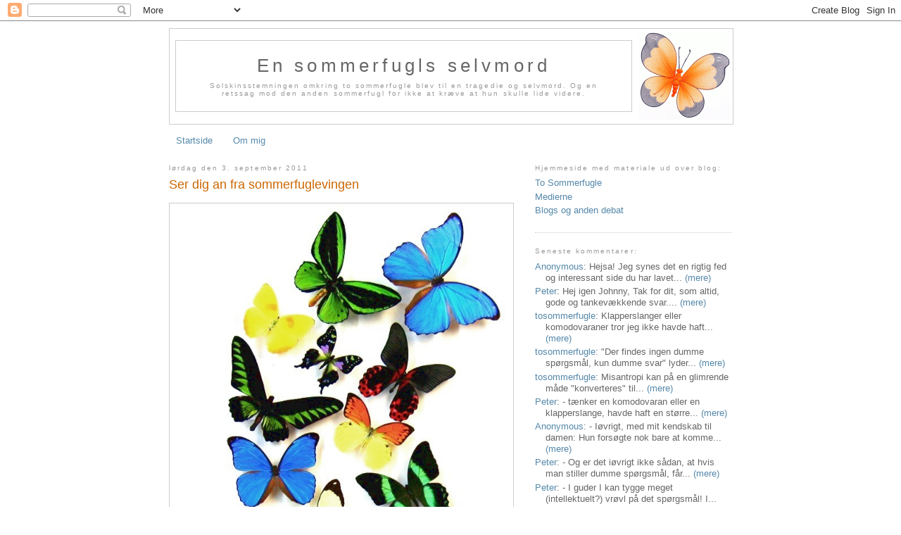

--- FILE ---
content_type: text/html; charset=UTF-8
request_url: https://tosommerfugle.blogspot.com/2011/09/ser-dig-fra-sommerfuglevingen.html
body_size: 21988
content:
<!DOCTYPE html>
<html xmlns='http://www.w3.org/1999/xhtml' xmlns:b='http://www.google.com/2005/gml/b' xmlns:data='http://www.google.com/2005/gml/data' xmlns:expr='http://www.google.com/2005/gml/expr'>
<head>
<link href='https://www.blogger.com/static/v1/widgets/2944754296-widget_css_bundle.css' rel='stylesheet' type='text/css'/>
<meta content='LTCm8TdFxkTAzm3dRw5ZKrTavAc' type=''/>
<meta content='da' http-equiv='content-language'/>
<meta content='En sommerfugls selvmord: Ser dig an fra sommerfuglevingen' name='title'/>
<meta content='Ser dig an fra sommerfuglevingen' name='description'/>
<meta content='blog' name='medium'/>
<meta content='item' name='data-blog-pageType'/>
<meta content='https://tosommerfugle.blogspot.com/2011/09/ser-dig-fra-sommerfuglevingen.html' name='data-blog-url'/>
<meta content='En sommerfugls selvmord' name='data-blog-title'/>
<meta content='https://tosommerfugle.blogspot.com/' name='data-blog-homepageUrl'/>
<meta content='ASPPNtss8ug9d0prTSFLeB0c5C57TEN5FgtR7Nr6a6c=' name='verify-v1'/>
<meta content='A988E08ADB655E06DBAD578BC232EB52' name='msvalidate.01'/>
<meta content='LTCm8TdFxkTAzm3dRw5ZKrTavAc' name='alexaVerifyID'/>
<meta content='XkzE3ousYXGPGfJQyBzml_VsesgblYI8dj4Hohox0YQ' name='google-site-verification'/>
<META content='a86f2cd3c2b33365' name='y_key'></META>
<!-- 6961cb08743b51b462bea7bb83681eeb -->
<link href='https://sites.google.com/site/tosommerfugle2/tosommerfugle.ico' rel='shortcut icon' type='image/vnd.microsoft.icon'/>
<link href='https://sites.google.com/site/tosommerfugle2/tosommerfugle.ico' rel='icon' type='image/vnd.microsoft.icon'/>
<link href='//www.google.com/accounts/o8/ud?source=profiles' rel='openid2.provider'/>
<link href='//www.google.com/profiles/tosommerfugle' rel='openid2.local_id'/>
<link href='//www.blogger.com/openid-server.g' rel='openid.server'/>
<meta content='text/html; charset=UTF-8' http-equiv='Content-Type'/>
<meta content='blogger' name='generator'/>
<link href='https://tosommerfugle.blogspot.com/favicon.ico' rel='icon' type='image/x-icon'/>
<link href='http://tosommerfugle.blogspot.com/2011/09/ser-dig-fra-sommerfuglevingen.html' rel='canonical'/>
<link rel="alternate" type="application/atom+xml" title="En sommerfugls selvmord - Atom" href="https://tosommerfugle.blogspot.com/feeds/posts/default" />
<link rel="alternate" type="application/rss+xml" title="En sommerfugls selvmord - RSS" href="https://tosommerfugle.blogspot.com/feeds/posts/default?alt=rss" />
<link rel="service.post" type="application/atom+xml" title="En sommerfugls selvmord - Atom" href="https://www.blogger.com/feeds/1866818296378958656/posts/default" />

<link rel="alternate" type="application/atom+xml" title="En sommerfugls selvmord - Atom" href="https://tosommerfugle.blogspot.com/feeds/547734442534969556/comments/default" />
<!--Can't find substitution for tag [blog.ieCssRetrofitLinks]-->
<link href='https://blogger.googleusercontent.com/img/b/R29vZ2xl/AVvXsEiAmlBTB-t34cUoZipkCPehB2dPtuVarO1OR5nUQbhNplUAorvFlZQHTiDsuQCvUHrWVvcd8KTgQ3IM87TMq5vL_iyy557ZwWq1-DZ7WkbP7OzZsQn6RBNbirwPCNQWZwb6aAN4nC9TZeZX/s1600/butterflyutopia-butterfly-dance.jpg' rel='image_src'/>
<meta content='http://tosommerfugle.blogspot.com/2011/09/ser-dig-fra-sommerfuglevingen.html' property='og:url'/>
<meta content='Ser dig an fra sommerfuglevingen' property='og:title'/>
<meta content='' property='og:description'/>
<meta content='https://blogger.googleusercontent.com/img/b/R29vZ2xl/AVvXsEiAmlBTB-t34cUoZipkCPehB2dPtuVarO1OR5nUQbhNplUAorvFlZQHTiDsuQCvUHrWVvcd8KTgQ3IM87TMq5vL_iyy557ZwWq1-DZ7WkbP7OzZsQn6RBNbirwPCNQWZwb6aAN4nC9TZeZX/w1200-h630-p-k-no-nu/butterflyutopia-butterfly-dance.jpg' property='og:image'/>
<link href='//sites.google.com/site/tosommerfugle2/tosommerfugle.ico' rel='shortcut icon' type='image/vnd.microsoft.icon'/>
<link href='//sites.google.com/site/tosommerfugle2/tosommerfugle.ico' rel='icon' type='image/vnd.microsoft.icon'/>
<!-- Place this tag in the <head> of your document-->
<link href='//plus.google.com/101885110915120051811/' rel='publisher'/>
<link href='//plus.google.com/101885110915120051811/' rel='author'/>
<title>Ser dig an fra sommerfuglevingen < En sommerfugls selvmord</title>
<style id='page-skin-1' type='text/css'><!--
/*
-----------------------------------------------
Blogger Template Style
Name:     Minima
Designer: Douglas Bowman
URL:      www.stopdesign.com
Date:     26 Feb 2004
Updated by: Blogger Team
----------------------------------------------- */
/* Variable definitions
====================
<Variable name="bgcolor" description="Page Background Color"
type="color" default="#fff">
<Variable name="textcolor" description="Text Color"
type="color" default="#333">
<Variable name="linkcolor" description="Link Color"
type="color" default="#58a">
<Variable name="pagetitlecolor" description="Blog Title Color"
type="color" default="#666">
<Variable name="descriptioncolor" description="Blog Description Color"
type="color" default="#999">
<Variable name="titlecolor" description="Post Title Color"
type="color" default="#c60">
<Variable name="bordercolor" description="Border Color"
type="color" default="#ccc">
<Variable name="sidebarcolor" description="Sidebar Title Color"
type="color" default="#999">
<Variable name="sidebartextcolor" description="Sidebar Text Color"
type="color" default="#666">
<Variable name="visitedlinkcolor" description="Visited Link Color"
type="color" default="#999">
<Variable name="bodyfont" description="Text Font"
type="font" default="normal normal 100% Georgia, Serif">
<Variable name="headerfont" description="Sidebar Title Font"
type="font"
default="normal normal 78% 'Trebuchet MS',Trebuchet,Arial,Verdana,Sans-serif">
<Variable name="pagetitlefont" description="Blog Title Font"
type="font"
default="normal normal 200% Georgia, Serif">
<Variable name="descriptionfont" description="Blog Description Font"
type="font"
default="normal normal 78% 'Trebuchet MS', Trebuchet, Arial, Verdana, Sans-serif">
<Variable name="postfooterfont" description="Post Footer Font"
type="font"
default="normal normal 78% 'Trebuchet MS', Trebuchet, Arial, Verdana, Sans-serif">
*/
/* Use this with templates/template-twocol.html */
body, .body-fauxcolumn-outer {
background:#ffffff;
margin:0;
color:#333333;
font:x-small Georgia Serif;
font-size/* */:/**/small;
font-size: /**/small;
text-align: center;
background-image: url(https://lh3.googleusercontent.com/blogger_img_proxy/AEn0k_s_NmeHfRd9f7Zq2dKQ4CwmyzvahXykYpcXJrWHCPBukg4WPoUa2YhErJalyzGL9rq96clKOi6Eg8urNflV-2Oa1bckGfYssaREBVx45u9-veci0KE6PRlQJC2itvdQ0uV8P68=s0-d);
}
a:link {
color:#5588aa;
text-decoration:none;
}
a:visited {
color:#999999;
text-decoration:none;
}
a:hover {
color:#cc6600;
text-decoration:underline;
}
a img {
border-width:0;
}
/* Header
-----------------------------------------------
*/
#header-wrapper {
width:800px;
margin:0 auto 5px;
border:1px solid #cccccc;
}
#header-inner {
background-position: center;
margin-left: auto;
margin-right: auto;
}
#header {
margin: 5px;
border: 1px solid #cccccc;
text-align: center;
color:#666666;
}
#header h1 {
margin:5px 5px 0;
padding:15px 20px .25em;
line-height:1.2em;
letter-spacing:.2em;
font: normal normal 200% Trebuchet, 'Trebuchet MS', Arial, Sans-serif;
}
#header a {
color:#666666;
text-decoration:none;
}
#header a:hover {
color:#666666;
}
#header .description {
margin:0 5px 5px;
padding:0 20px 15px;
max-width:700px;
letter-spacing:.2em;
line-height: 1.3em;
font: normal normal 78% Trebuchet, 'Trebuchet MS', Arial, Sans-serif;
color: #999999;
}
#header img {
margin-left: auto;
margin-right: auto;
}
/* Outer-Wrapper
----------------------------------------------- */
#outer-wrapper {
width: 800px;
margin:0 auto;
padding:10px;
text-align:left;
font: normal normal 100% Trebuchet, 'Trebuchet MS', Arial, Sans-serif;
}
#main-wrapper {
width: 490px;
float: left;
word-wrap: break-word; /* fix for long text breaking sidebar float in IE */
overflow: hidden;     /* fix for long non-text content breaking IE sidebar float */
}
#sidebar-wrapper {
width: 280px;
float: right;
word-wrap: break-word; /* fix for long text breaking sidebar float in IE */
overflow: hidden;      /* fix for long non-text content breaking IE sidebar float */
}
/* Headings
----------------------------------------------- */
h2 {
margin:1.5em 0 .75em;
font:normal normal 78% Trebuchet, 'Trebuchet MS', Arial, Sans-serif;
line-height: 1.3em;
letter-spacing:.2em;
color:#999999;
}
/* Posts
-----------------------------------------------
*/
h2.date-header {
margin:1.5em 0 .5em;
}
.post {
margin:.5em 0 1.5em;
border-bottom:1px dotted #cccccc;
padding-bottom:1.5em;
}
.post h3 {
margin:.25em 0 0;
padding:0 0 4px;
font-size:140%;
font-weight:normal;
line-height:1.3em;
color:#cc6600;
}
.post h3 a, .post h3 a:visited, .post h3 strong {
display:block;
text-decoration:none;
color:#cc6600;
font-weight:normal;
}
.post h3 strong, .post h3 a:hover {
color:#333333;
}
.post p {
margin:0 0 .75em;
}
.post {
line-height:1.3em;
}
.post-footer {
margin: .75em 0;
color:#999999;
letter-spacing:.1em;
font: normal normal 78% Trebuchet, 'Trebuchet MS', Arial, Sans-serif;
line-height: 1.3em;
}
.comment-link {
margin-left:.6em;
}
.post img {
padding:4px;
border:1px solid #cccccc;
}
.post blockquote {
margin:1em 20px;
}
.post blockquote p {
margin:.75em 0;
}
/* Comments
----------------------------------------------- */
#comments h4 {
margin:1em 0;
font-weight: bold;
line-height: 1.3em;
letter-spacing:.2em;
color: #999999;
}
#comments-block {
margin:1em 0 1.5em;
line-height:1.3em;
}
#comments-block .comment-author {
margin:.5em 0;
}
#comments-block .comment-body {
margin:.25em 0 0;
}
#comments-block .comment-footer {
margin:-.25em 0 2em;
line-height: 1.3em;
letter-spacing:.1em;
}
#comments-block .comment-body p {
margin:0 0 .75em;
}
.deleted-comment {
font-style:italic;
color:gray;
}
#blog-pager-newer-link {
float: left;
}
#blog-pager-older-link {
float: right;
}
#blog-pager {
text-align: center;
}
.feed-links {
clear: both;
line-height: 2.5em;
}
/* Sidebar Content
----------------------------------------------- */
.sidebar {
color: #666666;
line-height: 1.3em;
}
.sidebar ul {
list-style:none;
margin:0 0 0;
padding:0 0 0;
}
.sidebar li {
margin:0;
padding:0 0 .25em 15px;
text-indent:-15px;
line-height:1.3em;
}
.sidebar .widget, .main .widget {
border-bottom:1px dotted #cccccc;
margin:0 0 1.5em;
padding:0 0 1.5em;
}
.main .Blog {
border-bottom-width: 0;
}
/* Profile
----------------------------------------------- */
.profile-img {
float: left;
margin: 0 5px 5px 0;
padding: 4px;
border: 1px solid #cccccc;
}
.profile-data {
margin:0;
letter-spacing:.1em;
font: normal normal 78% Trebuchet, 'Trebuchet MS', Arial, Sans-serif;
color: #999999;
font-weight: bold;
line-height: 1.3em;
}
.profile-datablock {
margin:.5em 0 .5em;
}
.profile-textblock {
margin: 0.5em 0;
line-height: 1.3em;
}
.profile-link {
font: normal normal 78% Trebuchet, 'Trebuchet MS', Arial, Sans-serif;
letter-spacing: .1em;
}
/* Footer
----------------------------------------------- */
#footer {
width:800px;
clear:both;
margin:0 auto;
padding-top:15px;
line-height: 1.3em;
letter-spacing:.1em;
text-align: center;
}
/** Page structure tweaks for layout editor wireframe */
body#layout #header {
margin-left: 0px;
margin-right: 0px;
}

--></style>
<link href='https://www.blogger.com/dyn-css/authorization.css?targetBlogID=1866818296378958656&amp;zx=fef24d07-096f-401b-b5dc-f6300b2f5b30' media='none' onload='if(media!=&#39;all&#39;)media=&#39;all&#39;' rel='stylesheet'/><noscript><link href='https://www.blogger.com/dyn-css/authorization.css?targetBlogID=1866818296378958656&amp;zx=fef24d07-096f-401b-b5dc-f6300b2f5b30' rel='stylesheet'/></noscript>
<meta name='google-adsense-platform-account' content='ca-host-pub-1556223355139109'/>
<meta name='google-adsense-platform-domain' content='blogspot.com'/>

</head>
<body>
<script language='javascript' type='text/javascript'>
if (top != self)
{
if (top.location.indexOf('blogger.com') < 0) 
{if (top.location.indexOf('google.') < 0) 
{ top.location.replace(self.location.href); }}}
</script>
<div class='navbar section' id='navbar'><div class='widget Navbar' data-version='1' id='Navbar1'><script type="text/javascript">
    function setAttributeOnload(object, attribute, val) {
      if(window.addEventListener) {
        window.addEventListener('load',
          function(){ object[attribute] = val; }, false);
      } else {
        window.attachEvent('onload', function(){ object[attribute] = val; });
      }
    }
  </script>
<div id="navbar-iframe-container"></div>
<script type="text/javascript" src="https://apis.google.com/js/platform.js"></script>
<script type="text/javascript">
      gapi.load("gapi.iframes:gapi.iframes.style.bubble", function() {
        if (gapi.iframes && gapi.iframes.getContext) {
          gapi.iframes.getContext().openChild({
              url: 'https://www.blogger.com/navbar/1866818296378958656?po\x3d547734442534969556\x26origin\x3dhttps://tosommerfugle.blogspot.com',
              where: document.getElementById("navbar-iframe-container"),
              id: "navbar-iframe"
          });
        }
      });
    </script><script type="text/javascript">
(function() {
var script = document.createElement('script');
script.type = 'text/javascript';
script.src = '//pagead2.googlesyndication.com/pagead/js/google_top_exp.js';
var head = document.getElementsByTagName('head')[0];
if (head) {
head.appendChild(script);
}})();
</script>
</div></div>
<div id='outer-wrapper'><div id='wrap2'>
<!-- skip links for text browsers -->
<span id='skiplinks' style='display:none;'>
<a href='#main'>skip to main </a> |
      <a href='#sidebar'>skip to sidebar</a>
</span>
<div id='header-wrapper'>
<table border='0' width='100%'><tr><td>
<div class='header section' id='header'><div class='widget Header' data-version='1' id='Header1'>
<div id='header-inner'>
<div class='titlewrapper'>
<h1 class='title'>
<a href='https://tosommerfugle.blogspot.com/'>
En sommerfugls selvmord
</a>
</h1>
</div>
<div class='descriptionwrapper'>
<p class='description'><span>Solskinsstemningen omkring to sommerfugle blev til en tragedie og selvmord. Og en retssag mod den anden sommerfugl for ikke at kræve at hun skulle lide videre.</span></p>
</div>
</div>
</div></div>
</td><td align='right'><img alt='Logo sommerfugl' src='https://blogger.googleusercontent.com/img/b/R29vZ2xl/AVvXsEgu6I1BfMl1aYGBGNAlTTeq_xai4PbAhqFxNOSZOCzxuhMI1a4WjDJXy6qVcKE2pSdRr03GBqAT-dBuWWgpdHLs5kT-oalh6QG_f3xnKt67fbWaeRVAzqWER__nQD41idq8X2bod5HrXS33/s400/sommerfugl2.png' title='Logo sommerfugl'/></td></tr></table>
</div>
<div id='content-wrapper'>
<div id='crosscol-wrapper' style='text-align:center'>
<div class='crosscol section' id='crosscol'><div class='widget PageList' data-version='1' id='PageList1'>
<h2>Sider</h2>
<div class='widget-content'>
<ul>
<li>
<a href='https://tosommerfugle.blogspot.com/'>Startside</a>
</li>
<li>
<a href='https://tosommerfugle.blogspot.com/p/om-mig.html'>Om mig</a>
</li>
</ul>
<div class='clear'></div>
</div>
</div></div>
</div>
<div id='main-wrapper'>
<div class='main section' id='main'><div class='widget Blog' data-version='1' id='Blog1'>
<div class='blog-posts hfeed'>

          <div class="date-outer">
        
<h2 class='date-header'><span>lørdag den 3. september 2011</span></h2>

          <div class="date-posts">
        
<div class='post-outer'>
<div class='post hentry'>
<a name='547734442534969556'></a>
<h3 class='post-title entry-title'>
<a href='https://tosommerfugle.blogspot.com/2011/09/ser-dig-fra-sommerfuglevingen.html'>Ser dig an fra sommerfuglevingen</a>
</h3>
<div class='post-header-line-1'></div>
<div class='post-body entry-content'>
<p><div style="text-align: center;">
<a href="http://www.butterflyutopia.com/423.html"><img alt="ButterflyUtopia.com - Butterfly Dance" border="0" height="878" src="https://blogger.googleusercontent.com/img/b/R29vZ2xl/AVvXsEiAmlBTB-t34cUoZipkCPehB2dPtuVarO1OR5nUQbhNplUAorvFlZQHTiDsuQCvUHrWVvcd8KTgQ3IM87TMq5vL_iyy557ZwWq1-DZ7WkbP7OzZsQn6RBNbirwPCNQWZwb6aAN4nC9TZeZX/s1600/butterflyutopia-butterfly-dance.jpg" title="ButterflyUtopia.com - Butterfly Dance" width="480" /></a></div>
<br />
<blockquote style="color: maroon;">
<div style="font-family: 'Courier New', Courier, monospace;">
XIV<br />
<br />
Ser dig an fra sommerfuglevingen,<br />
det gør jo kun lidt sommerfuglestøv,<br />
så fint som intet skabt af ingen,<br />
et svar på fjerne stjerneformers løv.<br />
<br />
Det hvirvles op som lys i sommervinden,<br />
som glimt af perlemor og is og ild,<br />
så alt hvad der er til i sin forsvinden<br />
forbliver sig selv og aldrig farer vild,<br />
<br />
så det som ildfugl, iris, isblåfugl<br />
gør regnbuen til jordens sommerfugl<br />
i jordens egen drømmesynske sfære,<br />
<br />
et digt som nældens takvinge kan bære.<br />
Jeg ser, at støvet løfter sig en smule,<br />
de stiger op, planetens sommerfugle.</div>
</blockquote>
<div style="text-align: right;">
Fra Sommerfugledalen, af <a href="http://da.wikipedia.org/wiki/Inger_Christensen" title="Wikipedia biografi for Inger Christensen">Inger Christensen</a></div>
<br />
<br />
<div style="text-align: center;">
<a href="http://www.butterflyutopia.com/401.html"><img alt="ButterflyUtopia.com - Rainbow Skies" border="0" height="768" src="https://blogger.googleusercontent.com/img/b/R29vZ2xl/AVvXsEj92GDAmTRKRETjSKM8ORQmGRpRbUnxGlCHhZhC25ZOUIm50-INXww133ekZ40HCJVzqSk2iLsfJg247asYlNrpXFAcUQzJe_zrlnNIvx872-q8czq0bq7LqlMMLRGXszRdIWPVfqHqCXgF/s1600/butterflyutopia-rainbow-skies.jpg" title="ButterflyUtopia.com - Rainbow Skies" width="480" /></a></div>
<br />
<br />
<div style="border: 3px solid rgb(204, 204, 204); clear: both; color: #b0b0b0; margin: 0.5em; padding: 2pt;">
Se også:<br />
<ul>
<li><a href="http://tosommerfugle.blogspot.com/2009/01/inger-christensen-har-net.html" style="color: #b0b0b0;">Inger Christensen har nået sommerfugledalen</a></li>
<li><a href="http://tosommerfugle.blogspot.com/2009/01/de-stiger-op-planetens-sommerfugle.html" style="color: #b0b0b0;">De stiger op, planetens sommerfugle</a></li>
<li><a href="http://tosommerfugle.blogspot.com/2011/10/i-brajcinodalens-middagshede-luft.html" style="color: #b0b0b0;">I Brajčinodalens middagshede luft</a></li>
<li><a href="http://tosommerfugle.blogspot.com/2010/09/op-fra-den-underjordisk-bitre-hule.html" style="color: #b0b0b0;">Op fra den underjordisk bitre hule</a></li>
<li><a href="http://tosommerfugle.blogspot.com/2011/04/som-bjergbuskadset-dkker-med-sin-duft.html" style="color: #b0b0b0;">Som bjergbuskadset dækker med sin duft</a></li>
<li><a href="http://tosommerfugle.blogspot.com/2010/10/som-blafugl-admiral-og-srgekabe.html" style="color: #b0b0b0;">Som blåfugl, admiral og sørgekåbe</a></li>
<li><a href="http://tosommerfugle.blogspot.com/2011/05/som-pafuglje-flagrer-de-omkring.html" style="color: #b0b0b0;">Som påfugløje flagrer de omkring</a></li>
<li><a href="http://tosommerfugle.blogspot.com/2011/03/og-foreggler-universets-tabe.html" style="color: #b0b0b0;">Og foregøgler universets tåbe</a></li>
<li><a href="http://tosommerfugle.blogspot.com/2010/08/et-liv-der-ikke-dr-som-ingenting.html" style="color: #b0b0b0;">Et liv der ikke dør som ingenting?</a></li>
<li><a href="http://tosommerfugle.blogspot.com/2010/12/hvem-er-det-der-fortryller-dette-mde.html" style="color: #b0b0b0;">Hvem er det der fortryller dette møde?</a></li>
<li><a href="http://tosommerfugle.blogspot.com/2011/02/med-strejf-af-sjlefred-og-sde-lgne.html" style="color: #b0b0b0;">Med strejf af sjælefred og søde løgne</a></li>
<li><a href="http://tosommerfugle.blogspot.com/2011/01/og-sommersyner-af-forsvundne-dde.html" style="color: #b0b0b0;">Og sommersyner af forsvundne døde</a></li>
<li><a href="http://tosommerfugle.blogspot.com/2010/11/mit-re-svarer-med-sin-dve-ringen.html" style="color: #b0b0b0;">Mit øre svarer med sin døve ringen</a></li>
<li><a href="http://tosommerfugle.blogspot.com/2010/07/det-er-dden-som-med-egne-jne.html" style="color: #b0b0b0;">Det er døden som med egne øjne</a></li>
<li><a href="http://tosommerfugle.blogspot.com/2011/09/ser-dig-fra-sommerfuglevingen.html" style="color: #b0b0b0;">Ser dig an fra sommerfuglevingen</a></li>
</ul>
</div>
</p>
<div style='clear: both;'></div>
</div>
<div class='post-footer'>
<p class='post-footer-line post-footer-line-1'><span class='post-author vcard'>
</span>
<span class='post-timestamp'>
Kl.
<a class='timestamp-link' href='https://tosommerfugle.blogspot.com/2011/09/ser-dig-fra-sommerfuglevingen.html' rel='bookmark' title='permanent link'><abbr class='published' title='2011-09-03T17:48:00+02:00'>17.48</abbr></a>
</span>
<span class='post-comment-link'>
</span>
<span class='post-icons'>
</span>
<span class='post-share-buttons'>
<a class='goog-inline-block share-button sb-email' href='https://www.blogger.com/share-post.g?blogID=1866818296378958656&postID=547734442534969556&target=email' target='_blank' title='Send med mail'>
<span class='share-button-link-text'>Send med mail</span>
</a><a class='goog-inline-block share-button sb-blog' href='https://www.blogger.com/share-post.g?blogID=1866818296378958656&postID=547734442534969556&target=blog' onclick='window.open(this.href, "_blank", "height=270,width=475"); return false;' target='_blank' title='Blog om dette!'>
<span class='share-button-link-text'>Blog om dette!</span>
</a><a class='goog-inline-block share-button sb-twitter' href='https://www.blogger.com/share-post.g?blogID=1866818296378958656&postID=547734442534969556&target=twitter' target='_blank' title='Del på X'>
<span class='share-button-link-text'>Del på X</span>
</a><a class='goog-inline-block share-button sb-facebook' href='https://www.blogger.com/share-post.g?blogID=1866818296378958656&postID=547734442534969556&target=facebook' onclick='window.open(this.href, "_blank", "height=430,width=640"); return false;' target='_blank' title='Del via Facebook'>
<span class='share-button-link-text'>Del via Facebook</span>
</a><a class='goog-inline-block share-button sb-pinterest' href='https://www.blogger.com/share-post.g?blogID=1866818296378958656&postID=547734442534969556&target=pinterest' target='_blank' title='Del på Pinterest'>
<span class='share-button-link-text'>Del på Pinterest</span>
</a>
</span>
</p>
<p class='post-footer-line post-footer-line-2'><span class='post-labels'>
Temaer:
<a href='https://tosommerfugle.blogspot.com/search/label/digt' rel='tag'>digt</a>,
<a href='https://tosommerfugle.blogspot.com/search/label/Inger%20Christensen' rel='tag'>Inger Christensen</a>,
<a href='https://tosommerfugle.blogspot.com/search/label/sommerfugl' rel='tag'>sommerfugl</a>,
<a href='https://tosommerfugle.blogspot.com/search/label/sommerfugledalen' rel='tag'>sommerfugledalen</a>
</span>
</p>
<p class='post-footer-line post-footer-line-3'></p>
</div>
</div>
<div class='comments' id='comments'>
<a name='comments'></a>
<h4>
6
comments:
        
</h4>
<dl id='comments-block'>
<dt class='comment-author blogger-comment-icon' id='c6782705613679391456'>
<a name='c6782705613679391456'></a>
<a href='https://www.blogger.com/profile/14288092083847996059'>Et skriv ad gangen</a>
sagde ...
</dt>
<dd class='comment-body'>
<p>Smukt :-) .. Og lige efter:<br /><br />&quot;Jeg hører godt, du kalder mig for ingen,<br />men det er mig, der svøbt i kejserkåbe<br />ser dig an fra sommerfuglevingen.&quot;</p>
</dd>
<dd class='comment-footer'>
<span class='comment-timestamp'>
<a href='https://tosommerfugle.blogspot.com/2011/09/ser-dig-fra-sommerfuglevingen.html?showComment=1315066761552#c6782705613679391456' rel='nofollow' title='comment permalink'>
3. september 2011 kl. 18.19
</a>
<span class='item-control blog-admin pid-1780921911'>
<a class='comment-delete' href='https://www.blogger.com/comment/delete/1866818296378958656/6782705613679391456' title='Slet kommentar'>
<img src='https://resources.blogblog.com/img/icon_delete13.gif'/>
</a>
</span>
</span>
</dd>
<dt class='comment-author blog-author blogger-comment-icon' id='c4352525484637533774'>
<a name='c4352525484637533774'></a>
<a href='https://www.blogger.com/profile/11816600997619303512'>tosommerfugle</a>
sagde ...
</dt>
<dd class='comment-body'>
<p>Pindehuggeren må lige nævne at det var afslutningen på <i>forrige</i> sonet du kom med :-)<br /><br />Men ja, Sommerfugledalen er jo et ekstraordinært smukt digterværk. Og som et requiem, en dødsmesse, passer det fremragende på bloggen her!</p>
</dd>
<dd class='comment-footer'>
<span class='comment-timestamp'>
<a href='https://tosommerfugle.blogspot.com/2011/09/ser-dig-fra-sommerfuglevingen.html?showComment=1315067120263#c4352525484637533774' rel='nofollow' title='comment permalink'>
3. september 2011 kl. 18.25
</a>
<span class='item-control blog-admin pid-1924592736'>
<a class='comment-delete' href='https://www.blogger.com/comment/delete/1866818296378958656/4352525484637533774' title='Slet kommentar'>
<img src='https://resources.blogblog.com/img/icon_delete13.gif'/>
</a>
</span>
</span>
</dd>
<dt class='comment-author blogger-comment-icon' id='c9174804644067360884'>
<a name='c9174804644067360884'></a>
<a href='https://www.blogger.com/profile/14288092083847996059'>Et skriv ad gangen</a>
sagde ...
</dt>
<dd class='comment-body'>
<p>Jojo, det ved jeg :-) (sonetringen går jo netop ud op at sidste vers i forrige digt skal være første vers i næste). Min første sætning skulle læses: &quot;Det er smukt .. og det kommer lige efter:&quot;</p>
</dd>
<dd class='comment-footer'>
<span class='comment-timestamp'>
<a href='https://tosommerfugle.blogspot.com/2011/09/ser-dig-fra-sommerfuglevingen.html?showComment=1315067370352#c9174804644067360884' rel='nofollow' title='comment permalink'>
3. september 2011 kl. 18.29
</a>
<span class='item-control blog-admin pid-1780921911'>
<a class='comment-delete' href='https://www.blogger.com/comment/delete/1866818296378958656/9174804644067360884' title='Slet kommentar'>
<img src='https://resources.blogblog.com/img/icon_delete13.gif'/>
</a>
</span>
</span>
</dd>
<dt class='comment-author blog-author blogger-comment-icon' id='c7493716805757857500'>
<a name='c7493716805757857500'></a>
<a href='https://www.blogger.com/profile/11816600997619303512'>tosommerfugle</a>
sagde ...
</dt>
<dd class='comment-body'>
<p>Du reddede den på målstregen, så ok da :-D<br /><br />Det er jo forresten interessant at se hvordan sonetkransens meget stramme systematik åbner op for kreativiteten, i stedet for at den blev begrænset af &quot;friheden&quot;...</p>
</dd>
<dd class='comment-footer'>
<span class='comment-timestamp'>
<a href='https://tosommerfugle.blogspot.com/2011/09/ser-dig-fra-sommerfuglevingen.html?showComment=1315067781536#c7493716805757857500' rel='nofollow' title='comment permalink'>
3. september 2011 kl. 18.36
</a>
<span class='item-control blog-admin pid-1924592736'>
<a class='comment-delete' href='https://www.blogger.com/comment/delete/1866818296378958656/7493716805757857500' title='Slet kommentar'>
<img src='https://resources.blogblog.com/img/icon_delete13.gif'/>
</a>
</span>
</span>
</dd>
<dt class='comment-author blogger-comment-icon' id='c6575720171152816193'>
<a name='c6575720171152816193'></a>
<a href='https://www.blogger.com/profile/14288092083847996059'>Et skriv ad gangen</a>
sagde ...
</dt>
<dd class='comment-body'>
<p>Nemlig, forresten. Det er faktisk noget der har optaget mig meget i en periode, blandt andet via Inger Christensens digte.</p>
</dd>
<dd class='comment-footer'>
<span class='comment-timestamp'>
<a href='https://tosommerfugle.blogspot.com/2011/09/ser-dig-fra-sommerfuglevingen.html?showComment=1315077272143#c6575720171152816193' rel='nofollow' title='comment permalink'>
3. september 2011 kl. 21.14
</a>
<span class='item-control blog-admin pid-1780921911'>
<a class='comment-delete' href='https://www.blogger.com/comment/delete/1866818296378958656/6575720171152816193' title='Slet kommentar'>
<img src='https://resources.blogblog.com/img/icon_delete13.gif'/>
</a>
</span>
</span>
</dd>
<dt class='comment-author blog-author blogger-comment-icon' id='c2617348422423948740'>
<a name='c2617348422423948740'></a>
<a href='https://www.blogger.com/profile/11816600997619303512'>tosommerfugle</a>
sagde ...
</dt>
<dd class='comment-body'>
<p>Friheden som det store ideal bliver til noget ret paradoksalt når langt de fleste får meget bedre fremdrift gemmen at kunne rykke i sine bånd.<br /><br />Men det er jo rarest at få medindflydelse på hvilke bånd der er....</p>
</dd>
<dd class='comment-footer'>
<span class='comment-timestamp'>
<a href='https://tosommerfugle.blogspot.com/2011/09/ser-dig-fra-sommerfuglevingen.html?showComment=1315078266098#c2617348422423948740' rel='nofollow' title='comment permalink'>
3. september 2011 kl. 21.31
</a>
<span class='item-control blog-admin pid-1924592736'>
<a class='comment-delete' href='https://www.blogger.com/comment/delete/1866818296378958656/2617348422423948740' title='Slet kommentar'>
<img src='https://resources.blogblog.com/img/icon_delete13.gif'/>
</a>
</span>
</span>
</dd>
</dl>
<p class='comment-footer'>
<a href='https://www.blogger.com/comment/fullpage/post/1866818296378958656/547734442534969556' onclick=''>Send en kommentar</a>
</p>
<div id='backlinks-container'>
<div id='Blog1_backlinks-container'>
</div>
</div>
</div>
</div>

        </div></div>
      
</div>
<div class='blog-pager' id='blog-pager'>
<span id='blog-pager-newer-link'>
<a class='blog-pager-newer-link' href='https://tosommerfugle.blogspot.com/2011/09/scoring.html' id='Blog1_blog-pager-newer-link' title='Nyere opslag'><img src="//2.bp.blogspot.com/_DW_dyBBaOTQ/S8BcnCsXZuI/AAAAAAAAF34/ZeijHeyzF3g/s1600/left-arrow-40.png">Nyere opslag</a>
</span>
<span id='blog-pager-older-link'>
<a class='blog-pager-older-link' href='https://tosommerfugle.blogspot.com/2011/09/werther-prisen-2011-for-de-der-blev.html' id='Blog1_blog-pager-older-link' title='Ældre opslag'>Ældre opslag<img src="//2.bp.blogspot.com/_DW_dyBBaOTQ/S8BcuP-DvyI/AAAAAAAAF4A/2kIFI3REMRg/s1600/right-arrow-40.png"></a>
</span>
<a class='home-link' href='https://tosommerfugle.blogspot.com/'>Start</a>
</div>
<div class='clear'></div>
<div class='post-feeds'>
<div class='feed-links'>
Abonner på:
<a class='feed-link' href='https://tosommerfugle.blogspot.com/feeds/547734442534969556/comments/default' target='_blank' type='application/atom+xml'>Kommentarer til indlægget (Atom)</a>
</div>
</div>
</div><div class='widget HTML' data-version='1' id='HTML6'>
<div class='widget-content'>
<table border="0" width="100%"><tr>
<td>

<!-- Start of StatCounter Code for Blogger / Blogspot -->
<script type="text/javascript">
//<![CDATA[
var sc_project=3876202; 
var sc_invisible=1; 
var sc_security="106bad27"; 
var scJsHost = (("https:" == document.location.protocol) ? "https://secure." : "http://www.");
document.write("<sc"+"ript type='text/javascript' src='" + scJsHost+ "statcounter.com/counter/counter_xhtml.js'></"+"script>");
//]]></script>
<noscript><div class="statcounter"><a title="blogspot counter" href="http://statcounter.com/blogger/" class="statcounter"><img class="statcounter" src="https://lh3.googleusercontent.com/blogger_img_proxy/AEn0k_v8JsfM1l990S2vb5Gw8106D0imR1JasfL4V4lT3l5PeeSMfpF3aDLBA1-pGVy__3sOWZw3TdleH-y2e4gkDoGom6mnJD6gchJc8JWNCDFFLME=s0-d" alt="blogspot counter"></a></div></noscript>
<!-- End of StatCounter Code for Blogger / Blogspot -->

<td align="right">
<img style="float: right;" alt="Logo sommerfugl" src="https://blogger.googleusercontent.com/img/b/R29vZ2xl/AVvXsEiE1VDK4NB-25rkTOLL8ScXoWE2q0Ft_To4MgEpImmYpSmIG0pCL7_DF4ECUCldHHCHWLfJnFjHoZ_08c7Bn5np5PiWFq8aj79-1s7hZoivqdMoy0BMMHgdAQEuJFuKdk0wp3msdFrBwaVH/s400/sommerfugl1.png" title="Logo sommerfugl"/>
</td>

</td></tr></table>
</div>
<div class='clear'></div>
</div></div>
</div>
<div id='sidebar-wrapper'>
<div class='sidebar section' id='sidebar'><div class='widget LinkList' data-version='1' id='LinkList2'>
<h2>Hjemmeside med materiale ud over blog:</h2>
<div class='widget-content'>
<ul>
<li><a href='http://tosommerfugle.googlepages.com/'>To Sommerfugle</a></li>
<li><a href='http://tosommerfugle.googlepages.com/aviser'>Medierne</a></li>
<li><a href='http://tosommerfugle.googlepages.com/debat'>Blogs og anden debat</a></li>
</ul>
<div class='clear'></div>
</div>
</div><div class='widget HTML' data-version='1' id='HTML7'>
<h2 class='title'>Seneste kommentarer:</h2>
<div class='widget-content'>
<ul><script style="text/javascript">
function showrecentcomments(json) {
for (var i = 0; i < 16; i++) {
if (i == json.feed.entry.length) break;
var entry = json.feed.entry[i];
var ctlink;
for (var k = 0; k < entry.link.length; k++) {
if (entry.link[k].rel == 'alternate') {
ctlink = entry.link[k].href;
var queryStart = ctlink.indexOf("?");
if (queryStart > 0)
{
var nameStart = ctlink.indexOf("#");
if ( nameStart > queryStart )
ctlink = ctlink.substring(0, queryStart) + ctlink.substring(nameStart);
}
break;
}
}
if ("content" in entry) {
var comment = entry.content.$t;}
else
if ("summary" in entry) {
var comment = entry.summary.$t;}
else var comment = "";
var re = /<\S[^>]*>/g;
comment = comment.replace(re, " ");

document.write('<li>');
document.write('<a href="' + ctlink + '">' + entry.author[0].name.$t + '</a>');
document.write(': ');
var mxl = 80 - entry.author[0].name.$t.length;
if (comment.length < mxl) {
document.write(comment);
}
else
{
comment = comment.substring(0, mxl);
var quoteEnd = comment.lastIndexOf(" ");
comment = comment.substring(0, quoteEnd);
document.write(comment + '... <a href="' + ctlink + '">(mere)</a>');
}
}
document.write('</li>');
}
</script>
<script src="//tosommerfugle.blogspot.com/feeds/comments/default?alt=json-in-script&amp;callback=showrecentcomments">
</script></ul>
<noscript>You need to enable JavaScript to read this.</noscript>
</div>
<div class='clear'></div>
</div><div class='widget Profile' data-version='1' id='Profile1'>
<div class='widget-content'>
<a href='https://www.blogger.com/profile/11816600997619303512'><img alt='Mit billede' class='profile-img' height='80' src='//blogger.googleusercontent.com/img/b/R29vZ2xl/AVvXsEjhYV3p2hfUFci3Vz1IzkUxSahRgMyltSrTxE4Lp4Bv_orZ1Bky8v545qdSSTPwzcWljXLMZnpkFy9cjiU72YW7TUzwOi2zsgasrNkDZYPrzIZwQkhLS2pAEeOvap3uDaQ/s1600/shadows.jpg' width='80'/></a>
<dl class='profile-datablock'>
<dt class='profile-data'>
<a class='profile-name-link g-profile' href='https://www.blogger.com/profile/11816600997619303512' rel='author' style='background-image: url(//www.blogger.com/img/logo-16.png);'>
tosommerfugle
</a>
</dt>
<dd class='profile-textblock'>Jeg skriver med basis i en tragedie der førte til at jeg lod min kæreste få fri til at begå selvmord. Døden var ikke det værste.

Jeg står for holdninger om respekt og menneskelighed, også når behovet er at dø. Dermed også aktiv dødshjælp, medlidenhedsdrab og hjælp til selvmord.</dd>
</dl>
<a class='profile-link' href='https://www.blogger.com/profile/11816600997619303512' rel='author'>Vis hele min profil</a>
<div class='clear'></div>
</div>
</div><div class='widget Label' data-version='1' id='Label2'>
<h2>Temaer:</h2>
<div class='widget-content list-label-widget-content'>
<ul>
<li>
<a dir='ltr' href='https://tosommerfugle.blogspot.com/search/label/aber'>aber</a>
<span dir='ltr'>(25)</span>
</li>
<li>
<a dir='ltr' href='https://tosommerfugle.blogspot.com/search/label/afskedsbrev'>afskedsbrev</a>
<span dir='ltr'>(17)</span>
</li>
<li>
<a dir='ltr' href='https://tosommerfugle.blogspot.com/search/label/aktuelt'>aktuelt</a>
<span dir='ltr'>(383)</span>
</li>
<li>
<a dir='ltr' href='https://tosommerfugle.blogspot.com/search/label/ALS'>ALS</a>
<span dir='ltr'>(12)</span>
</li>
<li>
<a dir='ltr' href='https://tosommerfugle.blogspot.com/search/label/anatomisk'>anatomisk</a>
<span dir='ltr'>(25)</span>
</li>
<li>
<a dir='ltr' href='https://tosommerfugle.blogspot.com/search/label/Anders%20Brinch'>Anders Brinch</a>
<span dir='ltr'>(2)</span>
</li>
<li>
<a dir='ltr' href='https://tosommerfugle.blogspot.com/search/label/andre%20sager'>andre sager</a>
<span dir='ltr'>(75)</span>
</li>
<li>
<a dir='ltr' href='https://tosommerfugle.blogspot.com/search/label/angst'>angst</a>
<span dir='ltr'>(34)</span>
</li>
<li>
<a dir='ltr' href='https://tosommerfugle.blogspot.com/search/label/Anna%20Ancher'>Anna Ancher</a>
<span dir='ltr'>(8)</span>
</li>
<li>
<a dir='ltr' href='https://tosommerfugle.blogspot.com/search/label/anoreksi'>anoreksi</a>
<span dir='ltr'>(15)</span>
</li>
<li>
<a dir='ltr' href='https://tosommerfugle.blogspot.com/search/label/antijul'>antijul</a>
<span dir='ltr'>(27)</span>
</li>
<li>
<a dir='ltr' href='https://tosommerfugle.blogspot.com/search/label/Apple'>Apple</a>
<span dir='ltr'>(8)</span>
</li>
<li>
<a dir='ltr' href='https://tosommerfugle.blogspot.com/search/label/aprilsnar'>aprilsnar</a>
<span dir='ltr'>(3)</span>
</li>
<li>
<a dir='ltr' href='https://tosommerfugle.blogspot.com/search/label/ateisme'>ateisme</a>
<span dir='ltr'>(25)</span>
</li>
<li>
<a dir='ltr' href='https://tosommerfugle.blogspot.com/search/label/baby'>baby</a>
<span dir='ltr'>(49)</span>
</li>
<li>
<a dir='ltr' href='https://tosommerfugle.blogspot.com/search/label/balloner'>balloner</a>
<span dir='ltr'>(30)</span>
</li>
<li>
<a dir='ltr' href='https://tosommerfugle.blogspot.com/search/label/bamse'>bamse</a>
<span dir='ltr'>(32)</span>
</li>
<li>
<a dir='ltr' href='https://tosommerfugle.blogspot.com/search/label/Banksy'>Banksy</a>
<span dir='ltr'>(37)</span>
</li>
<li>
<a dir='ltr' href='https://tosommerfugle.blogspot.com/search/label/barbiturater'>barbiturater</a>
<span dir='ltr'>(16)</span>
</li>
<li>
<a dir='ltr' href='https://tosommerfugle.blogspot.com/search/label/begravelse'>begravelse</a>
<span dir='ltr'>(221)</span>
</li>
<li>
<a dir='ltr' href='https://tosommerfugle.blogspot.com/search/label/Belgien'>Belgien</a>
<span dir='ltr'>(7)</span>
</li>
<li>
<a dir='ltr' href='https://tosommerfugle.blogspot.com/search/label/Benny%20Andersen'>Benny Andersen</a>
<span dir='ltr'>(8)</span>
</li>
<li>
<a dir='ltr' href='https://tosommerfugle.blogspot.com/search/label/Bent%20Objects'>Bent Objects</a>
<span dir='ltr'>(35)</span>
</li>
<li>
<a dir='ltr' href='https://tosommerfugle.blogspot.com/search/label/benzo'>benzo</a>
<span dir='ltr'>(11)</span>
</li>
<li>
<a dir='ltr' href='https://tosommerfugle.blogspot.com/search/label/Bizarro'>Bizarro</a>
<span dir='ltr'>(29)</span>
</li>
<li>
<a dir='ltr' href='https://tosommerfugle.blogspot.com/search/label/blomster'>blomster</a>
<span dir='ltr'>(78)</span>
</li>
<li>
<a dir='ltr' href='https://tosommerfugle.blogspot.com/search/label/bodypaint'>bodypaint</a>
<span dir='ltr'>(26)</span>
</li>
<li>
<a dir='ltr' href='https://tosommerfugle.blogspot.com/search/label/boy%20meets%20girl'>boy meets girl</a>
<span dir='ltr'>(43)</span>
</li>
<li>
<a dir='ltr' href='https://tosommerfugle.blogspot.com/search/label/bro'>bro</a>
<span dir='ltr'>(11)</span>
</li>
<li>
<a dir='ltr' href='https://tosommerfugle.blogspot.com/search/label/bryllup'>bryllup</a>
<span dir='ltr'>(20)</span>
</li>
<li>
<a dir='ltr' href='https://tosommerfugle.blogspot.com/search/label/Bunny%20Suicides'>Bunny Suicides</a>
<span dir='ltr'>(13)</span>
</li>
<li>
<a dir='ltr' href='https://tosommerfugle.blogspot.com/search/label/b%C3%B8ger'>bøger</a>
<span dir='ltr'>(59)</span>
</li>
<li>
<a dir='ltr' href='https://tosommerfugle.blogspot.com/search/label/Calvin%20and%20Hobbes'>Calvin and Hobbes</a>
<span dir='ltr'>(20)</span>
</li>
<li>
<a dir='ltr' href='https://tosommerfugle.blogspot.com/search/label/Canada'>Canada</a>
<span dir='ltr'>(7)</span>
</li>
<li>
<a dir='ltr' href='https://tosommerfugle.blogspot.com/search/label/cartoon'>cartoon</a>
<span dir='ltr'>(713)</span>
</li>
<li>
<a dir='ltr' href='https://tosommerfugle.blogspot.com/search/label/chokolade'>chokolade</a>
<span dir='ltr'>(14)</span>
</li>
<li>
<a dir='ltr' href='https://tosommerfugle.blogspot.com/search/label/Christian%20Lemmerz'>Christian Lemmerz</a>
<span dir='ltr'>(5)</span>
</li>
<li>
<a dir='ltr' href='https://tosommerfugle.blogspot.com/search/label/citat'>citat</a>
<span dir='ltr'>(186)</span>
</li>
<li>
<a dir='ltr' href='https://tosommerfugle.blogspot.com/search/label/coronavirus'>coronavirus</a>
<span dir='ltr'>(112)</span>
</li>
<li>
<a dir='ltr' href='https://tosommerfugle.blogspot.com/search/label/cutting'>cutting</a>
<span dir='ltr'>(26)</span>
</li>
<li>
<a dir='ltr' href='https://tosommerfugle.blogspot.com/search/label/Dan%20Tur%C3%A8ll'>Dan Turèll</a>
<span dir='ltr'>(4)</span>
</li>
<li>
<a dir='ltr' href='https://tosommerfugle.blogspot.com/search/label/Danmark'>Danmark</a>
<span dir='ltr'>(83)</span>
</li>
<li>
<a dir='ltr' href='https://tosommerfugle.blogspot.com/search/label/dans'>dans</a>
<span dir='ltr'>(44)</span>
</li>
<li>
<a dir='ltr' href='https://tosommerfugle.blogspot.com/search/label/death%20and%20the%20maiden'>death and the maiden</a>
<span dir='ltr'>(93)</span>
</li>
<li>
<a dir='ltr' href='https://tosommerfugle.blogspot.com/search/label/demens'>demens</a>
<span dir='ltr'>(47)</span>
</li>
<li>
<a dir='ltr' href='https://tosommerfugle.blogspot.com/search/label/den%20elektriske%20stol'>den elektriske stol</a>
<span dir='ltr'>(9)</span>
</li>
<li>
<a dir='ltr' href='https://tosommerfugle.blogspot.com/search/label/Den%20lille%20havfrue'>Den lille havfrue</a>
<span dir='ltr'>(5)</span>
</li>
<li>
<a dir='ltr' href='https://tosommerfugle.blogspot.com/search/label/Den%20lille%20prins'>Den lille prins</a>
<span dir='ltr'>(4)</span>
</li>
<li>
<a dir='ltr' href='https://tosommerfugle.blogspot.com/search/label/depression'>depression</a>
<span dir='ltr'>(126)</span>
</li>
<li>
<a dir='ltr' href='https://tosommerfugle.blogspot.com/search/label/design'>design</a>
<span dir='ltr'>(29)</span>
</li>
<li>
<a dir='ltr' href='https://tosommerfugle.blogspot.com/search/label/Det%20Etiske%20R%C3%A5d'>Det Etiske Råd</a>
<span dir='ltr'>(11)</span>
</li>
<li>
<a dir='ltr' href='https://tosommerfugle.blogspot.com/search/label/Det%20moderne%20gennembrud'>Det moderne gennembrud</a>
<span dir='ltr'>(25)</span>
</li>
<li>
<a dir='ltr' href='https://tosommerfugle.blogspot.com/search/label/DeviantART'>DeviantART</a>
<span dir='ltr'>(114)</span>
</li>
<li>
<a dir='ltr' href='https://tosommerfugle.blogspot.com/search/label/Dignitas'>Dignitas</a>
<span dir='ltr'>(29)</span>
</li>
<li>
<a dir='ltr' href='https://tosommerfugle.blogspot.com/search/label/digt'>digt</a>
<span dir='ltr'>(108)</span>
</li>
<li>
<a dir='ltr' href='https://tosommerfugle.blogspot.com/search/label/dom'>dom</a>
<span dir='ltr'>(33)</span>
</li>
<li>
<a dir='ltr' href='https://tosommerfugle.blogspot.com/search/label/drab%20og%20selvmord'>drab og selvmord</a>
<span dir='ltr'>(16)</span>
</li>
<li>
<a dir='ltr' href='https://tosommerfugle.blogspot.com/search/label/drukning'>drukning</a>
<span dir='ltr'>(65)</span>
</li>
<li>
<a dir='ltr' href='https://tosommerfugle.blogspot.com/search/label/dukke'>dukke</a>
<span dir='ltr'>(61)</span>
</li>
<li>
<a dir='ltr' href='https://tosommerfugle.blogspot.com/search/label/d%C3%B8d%20og%20liv'>død og liv</a>
<span dir='ltr'>(368)</span>
</li>
<li>
<a dir='ltr' href='https://tosommerfugle.blogspot.com/search/label/d%C3%B8debilleder'>dødebilleder</a>
<span dir='ltr'>(65)</span>
</li>
<li>
<a dir='ltr' href='https://tosommerfugle.blogspot.com/search/label/d%C3%B8dedans'>dødedans</a>
<span dir='ltr'>(59)</span>
</li>
<li>
<a dir='ltr' href='https://tosommerfugle.blogspot.com/search/label/d%C3%B8den'>døden</a>
<span dir='ltr'>(592)</span>
</li>
<li>
<a dir='ltr' href='https://tosommerfugle.blogspot.com/search/label/d%C3%B8dsengel'>dødsengel</a>
<span dir='ltr'>(28)</span>
</li>
<li>
<a dir='ltr' href='https://tosommerfugle.blogspot.com/search/label/d%C3%B8dshj%C3%A6lp'>dødshjælp</a>
<span dir='ltr'>(203)</span>
</li>
<li>
<a dir='ltr' href='https://tosommerfugle.blogspot.com/search/label/d%C3%B8dshj%C3%A6lp%20cases'>dødshjælp cases</a>
<span dir='ltr'>(128)</span>
</li>
<li>
<a dir='ltr' href='https://tosommerfugle.blogspot.com/search/label/d%C3%B8dshj%C3%A6lp%20metoder'>dødshjælp metoder</a>
<span dir='ltr'>(8)</span>
</li>
<li>
<a dir='ltr' href='https://tosommerfugle.blogspot.com/search/label/d%C3%B8dsleje'>dødsleje</a>
<span dir='ltr'>(43)</span>
</li>
<li>
<a dir='ltr' href='https://tosommerfugle.blogspot.com/search/label/EarthDay'>EarthDay</a>
<span dir='ltr'>(6)</span>
</li>
<li>
<a dir='ltr' href='https://tosommerfugle.blogspot.com/search/label/Edvard%20Munch'>Edvard Munch</a>
<span dir='ltr'>(23)</span>
</li>
<li>
<a dir='ltr' href='https://tosommerfugle.blogspot.com/search/label/efterladte'>efterladte</a>
<span dir='ltr'>(20)</span>
</li>
<li>
<a dir='ltr' href='https://tosommerfugle.blogspot.com/search/label/efter%C3%A5r'>efterår</a>
<span dir='ltr'>(79)</span>
</li>
<li>
<a dir='ltr' href='https://tosommerfugle.blogspot.com/search/label/Ejnar%20Nielsen'>Ejnar Nielsen</a>
<span dir='ltr'>(8)</span>
</li>
<li>
<a dir='ltr' href='https://tosommerfugle.blogspot.com/search/label/ensomhed'>ensomhed</a>
<span dir='ltr'>(129)</span>
</li>
<li>
<a dir='ltr' href='https://tosommerfugle.blogspot.com/search/label/Eric%20Drooker'>Eric Drooker</a>
<span dir='ltr'>(8)</span>
</li>
<li>
<a dir='ltr' href='https://tosommerfugle.blogspot.com/search/label/Erik%20Henningsen'>Erik Henningsen</a>
<span dir='ltr'>(5)</span>
</li>
<li>
<a dir='ltr' href='https://tosommerfugle.blogspot.com/search/label/etik'>etik</a>
<span dir='ltr'>(85)</span>
</li>
<li>
<a dir='ltr' href='https://tosommerfugle.blogspot.com/search/label/eventyr'>eventyr</a>
<span dir='ltr'>(47)</span>
</li>
<li>
<a dir='ltr' href='https://tosommerfugle.blogspot.com/search/label/Exlibris'>Exlibris</a>
<span dir='ltr'>(4)</span>
</li>
<li>
<a dir='ltr' href='https://tosommerfugle.blogspot.com/search/label/fattigdom'>fattigdom</a>
<span dir='ltr'>(51)</span>
</li>
<li>
<a dir='ltr' href='https://tosommerfugle.blogspot.com/search/label/fedme'>fedme</a>
<span dir='ltr'>(33)</span>
</li>
<li>
<a dir='ltr' href='https://tosommerfugle.blogspot.com/search/label/film'>film</a>
<span dir='ltr'>(36)</span>
</li>
<li>
<a dir='ltr' href='https://tosommerfugle.blogspot.com/search/label/filosofi'>filosofi</a>
<span dir='ltr'>(53)</span>
</li>
<li>
<a dir='ltr' href='https://tosommerfugle.blogspot.com/search/label/fisk'>fisk</a>
<span dir='ltr'>(20)</span>
</li>
<li>
<a dir='ltr' href='https://tosommerfugle.blogspot.com/search/label/fiskere'>fiskere</a>
<span dir='ltr'>(10)</span>
</li>
<li>
<a dir='ltr' href='https://tosommerfugle.blogspot.com/search/label/Flemming%20Schollaart'>Flemming Schollaart</a>
<span dir='ltr'>(6)</span>
</li>
<li>
<a dir='ltr' href='https://tosommerfugle.blogspot.com/search/label/forfattere'>forfattere</a>
<span dir='ltr'>(17)</span>
</li>
<li>
<a dir='ltr' href='https://tosommerfugle.blogspot.com/search/label/for%C3%A5r'>forår</a>
<span dir='ltr'>(74)</span>
</li>
<li>
<a dir='ltr' href='https://tosommerfugle.blogspot.com/search/label/foto'>foto</a>
<span dir='ltr'>(109)</span>
</li>
<li>
<a dir='ltr' href='https://tosommerfugle.blogspot.com/search/label/fotokunst'>fotokunst</a>
<span dir='ltr'>(179)</span>
</li>
<li>
<a dir='ltr' href='https://tosommerfugle.blogspot.com/search/label/Francisco%20Goya'>Francisco Goya</a>
<span dir='ltr'>(12)</span>
</li>
<li>
<a dir='ltr' href='https://tosommerfugle.blogspot.com/search/label/Frank%20J%C3%A6ger'>Frank Jæger</a>
<span dir='ltr'>(3)</span>
</li>
<li>
<a dir='ltr' href='https://tosommerfugle.blogspot.com/search/label/Frankrig'>Frankrig</a>
<span dir='ltr'>(16)</span>
</li>
<li>
<a dir='ltr' href='https://tosommerfugle.blogspot.com/search/label/Frants%20Henningsen'>Frants Henningsen</a>
<span dir='ltr'>(4)</span>
</li>
<li>
<a dir='ltr' href='https://tosommerfugle.blogspot.com/search/label/frim%C3%A6rker'>frimærker</a>
<span dir='ltr'>(11)</span>
</li>
<li>
<a dir='ltr' href='https://tosommerfugle.blogspot.com/search/label/Fritz%20Syberg'>Fritz Syberg</a>
<span dir='ltr'>(2)</span>
</li>
<li>
<a dir='ltr' href='https://tosommerfugle.blogspot.com/search/label/frugt'>frugt</a>
<span dir='ltr'>(53)</span>
</li>
<li>
<a dir='ltr' href='https://tosommerfugle.blogspot.com/search/label/fr%C3%B8er'>frøer</a>
<span dir='ltr'>(14)</span>
</li>
<li>
<a dir='ltr' href='https://tosommerfugle.blogspot.com/search/label/fuckfinger'>fuckfinger</a>
<span dir='ltr'>(15)</span>
</li>
<li>
<a dir='ltr' href='https://tosommerfugle.blogspot.com/search/label/fugle'>fugle</a>
<span dir='ltr'>(157)</span>
</li>
<li>
<a dir='ltr' href='https://tosommerfugle.blogspot.com/search/label/gadekunst'>gadekunst</a>
<span dir='ltr'>(231)</span>
</li>
<li>
<a dir='ltr' href='https://tosommerfugle.blogspot.com/search/label/gadgets'>gadgets</a>
<span dir='ltr'>(67)</span>
</li>
<li>
<a dir='ltr' href='https://tosommerfugle.blogspot.com/search/label/gavlmaleri'>gavlmaleri</a>
<span dir='ltr'>(23)</span>
</li>
<li>
<a dir='ltr' href='https://tosommerfugle.blogspot.com/search/label/gaza'>gaza</a>
<span dir='ltr'>(10)</span>
</li>
<li>
<a dir='ltr' href='https://tosommerfugle.blogspot.com/search/label/genoplivning'>genoplivning</a>
<span dir='ltr'>(18)</span>
</li>
<li>
<a dir='ltr' href='https://tosommerfugle.blogspot.com/search/label/Golden%20Gate'>Golden Gate</a>
<span dir='ltr'>(4)</span>
</li>
<li>
<a dir='ltr' href='https://tosommerfugle.blogspot.com/search/label/graffiti'>graffiti</a>
<span dir='ltr'>(152)</span>
</li>
<li>
<a dir='ltr' href='https://tosommerfugle.blogspot.com/search/label/grise'>grise</a>
<span dir='ltr'>(15)</span>
</li>
<li>
<a dir='ltr' href='https://tosommerfugle.blogspot.com/search/label/guillotine'>guillotine</a>
<span dir='ltr'>(13)</span>
</li>
<li>
<a dir='ltr' href='https://tosommerfugle.blogspot.com/search/label/H.A.Brendekilde'>H.A.Brendekilde</a>
<span dir='ltr'>(15)</span>
</li>
<li>
<a dir='ltr' href='https://tosommerfugle.blogspot.com/search/label/H.C.Andersen'>H.C.Andersen</a>
<span dir='ltr'>(6)</span>
</li>
<li>
<a dir='ltr' href='https://tosommerfugle.blogspot.com/search/label/Halfdan%20Rasmussen'>Halfdan Rasmussen</a>
<span dir='ltr'>(4)</span>
</li>
<li>
<a dir='ltr' href='https://tosommerfugle.blogspot.com/search/label/halloween'>halloween</a>
<span dir='ltr'>(39)</span>
</li>
<li>
<a dir='ltr' href='https://tosommerfugle.blogspot.com/search/label/Harald%20Slott-M%C3%B8ller'>Harald Slott-Møller</a>
<span dir='ltr'>(6)</span>
</li>
<li>
<a dir='ltr' href='https://tosommerfugle.blogspot.com/search/label/heksebr%C3%A6nding'>heksebrænding</a>
<span dir='ltr'>(17)</span>
</li>
<li>
<a dir='ltr' href='https://tosommerfugle.blogspot.com/search/label/helium'>helium</a>
<span dir='ltr'>(7)</span>
</li>
<li>
<a dir='ltr' href='https://tosommerfugle.blogspot.com/search/label/henrettelser'>henrettelser</a>
<span dir='ltr'>(59)</span>
</li>
<li>
<a dir='ltr' href='https://tosommerfugle.blogspot.com/search/label/heste'>heste</a>
<span dir='ltr'>(18)</span>
</li>
<li>
<a dir='ltr' href='https://tosommerfugle.blogspot.com/search/label/hjerner'>hjerner</a>
<span dir='ltr'>(67)</span>
</li>
<li>
<a dir='ltr' href='https://tosommerfugle.blogspot.com/search/label/hjerneskade'>hjerneskade</a>
<span dir='ltr'>(17)</span>
</li>
<li>
<a dir='ltr' href='https://tosommerfugle.blogspot.com/search/label/hjerter'>hjerter</a>
<span dir='ltr'>(60)</span>
</li>
<li>
<a dir='ltr' href='https://tosommerfugle.blogspot.com/search/label/homoseksualitet'>homoseksualitet</a>
<span dir='ltr'>(20)</span>
</li>
<li>
<a dir='ltr' href='https://tosommerfugle.blogspot.com/search/label/humor'>humor</a>
<span dir='ltr'>(449)</span>
</li>
<li>
<a dir='ltr' href='https://tosommerfugle.blogspot.com/search/label/hunde'>hunde</a>
<span dir='ltr'>(41)</span>
</li>
<li>
<a dir='ltr' href='https://tosommerfugle.blogspot.com/search/label/h%C3%A6ngning'>hængning</a>
<span dir='ltr'>(122)</span>
</li>
<li>
<a dir='ltr' href='https://tosommerfugle.blogspot.com/search/label/h%C3%B8st'>høst</a>
<span dir='ltr'>(29)</span>
</li>
<li>
<a dir='ltr' href='https://tosommerfugle.blogspot.com/search/label/h%C3%A5ndarbejde'>håndarbejde</a>
<span dir='ltr'>(37)</span>
</li>
<li>
<a dir='ltr' href='https://tosommerfugle.blogspot.com/search/label/illusion'>illusion</a>
<span dir='ltr'>(35)</span>
</li>
<li>
<a dir='ltr' href='https://tosommerfugle.blogspot.com/search/label/Inger%20Christensen'>Inger Christensen</a>
<span dir='ltr'>(19)</span>
</li>
<li>
<a dir='ltr' href='https://tosommerfugle.blogspot.com/search/label/Italien'>Italien</a>
<span dir='ltr'>(6)</span>
</li>
<li>
<a dir='ltr' href='https://tosommerfugle.blogspot.com/search/label/J.F.Willumsen'>J.F.Willumsen</a>
<span dir='ltr'>(8)</span>
</li>
<li>
<a dir='ltr' href='https://tosommerfugle.blogspot.com/search/label/Jacek%20Malczewski'>Jacek Malczewski</a>
<span dir='ltr'>(6)</span>
</li>
<li>
<a dir='ltr' href='https://tosommerfugle.blogspot.com/search/label/Jack%20Kevorkian'>Jack Kevorkian</a>
<span dir='ltr'>(5)</span>
</li>
<li>
<a dir='ltr' href='https://tosommerfugle.blogspot.com/search/label/James%20Ensor'>James Ensor</a>
<span dir='ltr'>(9)</span>
</li>
<li>
<a dir='ltr' href='https://tosommerfugle.blogspot.com/search/label/Jeppe%20Aakj%C3%A6r'>Jeppe Aakjær</a>
<span dir='ltr'>(3)</span>
</li>
<li>
<a dir='ltr' href='https://tosommerfugle.blogspot.com/search/label/jernbane'>jernbane</a>
<span dir='ltr'>(33)</span>
</li>
<li>
<a dir='ltr' href='https://tosommerfugle.blogspot.com/search/label/Jes%20Brinch'>Jes Brinch</a>
<span dir='ltr'>(4)</span>
</li>
<li>
<a dir='ltr' href='https://tosommerfugle.blogspot.com/search/label/julem%C3%A6nd'>julemænd</a>
<span dir='ltr'>(37)</span>
</li>
<li>
<a dir='ltr' href='https://tosommerfugle.blogspot.com/search/label/julen'>julen</a>
<span dir='ltr'>(94)</span>
</li>
<li>
<a dir='ltr' href='https://tosommerfugle.blogspot.com/search/label/juristeri'>juristeri</a>
<span dir='ltr'>(76)</span>
</li>
<li>
<a dir='ltr' href='https://tosommerfugle.blogspot.com/search/label/kage'>kage</a>
<span dir='ltr'>(38)</span>
</li>
<li>
<a dir='ltr' href='https://tosommerfugle.blogspot.com/search/label/kanin'>kanin</a>
<span dir='ltr'>(1)</span>
</li>
<li>
<a dir='ltr' href='https://tosommerfugle.blogspot.com/search/label/kaniner'>kaniner</a>
<span dir='ltr'>(23)</span>
</li>
<li>
<a dir='ltr' href='https://tosommerfugle.blogspot.com/search/label/katte'>katte</a>
<span dir='ltr'>(81)</span>
</li>
<li>
<a dir='ltr' href='https://tosommerfugle.blogspot.com/search/label/kendte'>kendte</a>
<span dir='ltr'>(89)</span>
</li>
<li>
<a dir='ltr' href='https://tosommerfugle.blogspot.com/search/label/kjoler'>kjoler</a>
<span dir='ltr'>(14)</span>
</li>
<li>
<a dir='ltr' href='https://tosommerfugle.blogspot.com/search/label/klima'>klima</a>
<span dir='ltr'>(68)</span>
</li>
<li>
<a dir='ltr' href='https://tosommerfugle.blogspot.com/search/label/klovn'>klovn</a>
<span dir='ltr'>(23)</span>
</li>
<li>
<a dir='ltr' href='https://tosommerfugle.blogspot.com/search/label/kranium'>kranium</a>
<span dir='ltr'>(373)</span>
</li>
<li>
<a dir='ltr' href='https://tosommerfugle.blogspot.com/search/label/krig'>krig</a>
<span dir='ltr'>(193)</span>
</li>
<li>
<a dir='ltr' href='https://tosommerfugle.blogspot.com/search/label/kristendom'>kristendom</a>
<span dir='ltr'>(140)</span>
</li>
<li>
<a dir='ltr' href='https://tosommerfugle.blogspot.com/search/label/kr%C3%A6ft'>kræft</a>
<span dir='ltr'>(65)</span>
</li>
<li>
<a dir='ltr' href='https://tosommerfugle.blogspot.com/search/label/kulilte'>kulilte</a>
<span dir='ltr'>(9)</span>
</li>
<li>
<a dir='ltr' href='https://tosommerfugle.blogspot.com/search/label/kulturkanonen'>kulturkanonen</a>
<span dir='ltr'>(12)</span>
</li>
<li>
<a dir='ltr' href='https://tosommerfugle.blogspot.com/search/label/kunst'>kunst</a>
<span dir='ltr'>(1956)</span>
</li>
<li>
<a dir='ltr' href='https://tosommerfugle.blogspot.com/search/label/kust'>kust</a>
<span dir='ltr'>(1)</span>
</li>
<li>
<a dir='ltr' href='https://tosommerfugle.blogspot.com/search/label/kv%C3%A6lning'>kvælning</a>
<span dir='ltr'>(29)</span>
</li>
<li>
<a dir='ltr' href='https://tosommerfugle.blogspot.com/search/label/Kyle%20Bean'>Kyle Bean</a>
<span dir='ltr'>(5)</span>
</li>
<li>
<a dir='ltr' href='https://tosommerfugle.blogspot.com/search/label/kys'>kys</a>
<span dir='ltr'>(50)</span>
</li>
<li>
<a dir='ltr' href='https://tosommerfugle.blogspot.com/search/label/k%C3%A6rlighed'>kærlighed</a>
<span dir='ltr'>(305)</span>
</li>
<li>
<a dir='ltr' href='https://tosommerfugle.blogspot.com/search/label/K%C3%A4the%20Kollwitz'>Käthe Kollwitz</a>
<span dir='ltr'>(9)</span>
</li>
<li>
<a dir='ltr' href='https://tosommerfugle.blogspot.com/search/label/k%C3%B8restol'>kørestol</a>
<span dir='ltr'>(15)</span>
</li>
<li>
<a dir='ltr' href='https://tosommerfugle.blogspot.com/search/label/L.A.Ring'>L.A.Ring</a>
<span dir='ltr'>(27)</span>
</li>
<li>
<a dir='ltr' href='https://tosommerfugle.blogspot.com/search/label/lamper'>lamper</a>
<span dir='ltr'>(11)</span>
</li>
<li>
<a dir='ltr' href='https://tosommerfugle.blogspot.com/search/label/ligestilling'>ligestilling</a>
<span dir='ltr'>(30)</span>
</li>
<li>
<a dir='ltr' href='https://tosommerfugle.blogspot.com/search/label/livsfilosofi'>livsfilosofi</a>
<span dir='ltr'>(77)</span>
</li>
<li>
<a dir='ltr' href='https://tosommerfugle.blogspot.com/search/label/livstestamente'>livstestamente</a>
<span dir='ltr'>(8)</span>
</li>
<li>
<a dir='ltr' href='https://tosommerfugle.blogspot.com/search/label/lykken%20er'>lykken er</a>
<span dir='ltr'>(55)</span>
</li>
<li>
<a dir='ltr' href='https://tosommerfugle.blogspot.com/search/label/lyrics'>lyrics</a>
<span dir='ltr'>(99)</span>
</li>
<li>
<a dir='ltr' href='https://tosommerfugle.blogspot.com/search/label/M.C.Escher'>M.C.Escher</a>
<span dir='ltr'>(16)</span>
</li>
<li>
<a dir='ltr' href='https://tosommerfugle.blogspot.com/search/label/maleri'>maleri</a>
<span dir='ltr'>(1112)</span>
</li>
<li>
<a dir='ltr' href='https://tosommerfugle.blogspot.com/search/label/manden%20med%20leen'>manden med leen</a>
<span dir='ltr'>(282)</span>
</li>
<li>
<a dir='ltr' href='https://tosommerfugle.blogspot.com/search/label/Maria%20Rubinke'>Maria Rubinke</a>
<span dir='ltr'>(4)</span>
</li>
<li>
<a dir='ltr' href='https://tosommerfugle.blogspot.com/search/label/Martin%20Bigum'>Martin Bigum</a>
<span dir='ltr'>(5)</span>
</li>
<li>
<a dir='ltr' href='https://tosommerfugle.blogspot.com/search/label/maske'>maske</a>
<span dir='ltr'>(44)</span>
</li>
<li>
<a dir='ltr' href='https://tosommerfugle.blogspot.com/search/label/Max%20Klinger'>Max Klinger</a>
<span dir='ltr'>(2)</span>
</li>
<li>
<a dir='ltr' href='https://tosommerfugle.blogspot.com/search/label/medicin'>medicin</a>
<span dir='ltr'>(90)</span>
</li>
<li>
<a dir='ltr' href='https://tosommerfugle.blogspot.com/search/label/medier'>medier</a>
<span dir='ltr'>(43)</span>
</li>
<li>
<a dir='ltr' href='https://tosommerfugle.blogspot.com/search/label/medlidenhedsdrab'>medlidenhedsdrab</a>
<span dir='ltr'>(56)</span>
</li>
<li>
<a dir='ltr' href='https://tosommerfugle.blogspot.com/search/label/meningen%20med%20livet'>meningen med livet</a>
<span dir='ltr'>(14)</span>
</li>
<li>
<a dir='ltr' href='https://tosommerfugle.blogspot.com/search/label/meta'>meta</a>
<span dir='ltr'>(26)</span>
</li>
<li>
<a dir='ltr' href='https://tosommerfugle.blogspot.com/search/label/metamorfose'>metamorfose</a>
<span dir='ltr'>(60)</span>
</li>
<li>
<a dir='ltr' href='https://tosommerfugle.blogspot.com/search/label/Michael%20Ancher'>Michael Ancher</a>
<span dir='ltr'>(7)</span>
</li>
<li>
<a dir='ltr' href='https://tosommerfugle.blogspot.com/search/label/Michael%20Kvium'>Michael Kvium</a>
<span dir='ltr'>(11)</span>
</li>
<li>
<a dir='ltr' href='https://tosommerfugle.blogspot.com/search/label/Michael%20Strunge'>Michael Strunge</a>
<span dir='ltr'>(8)</span>
</li>
<li>
<a dir='ltr' href='https://tosommerfugle.blogspot.com/search/label/middelalder'>middelalder</a>
<span dir='ltr'>(28)</span>
</li>
<li>
<a dir='ltr' href='https://tosommerfugle.blogspot.com/search/label/mig'>mig</a>
<span dir='ltr'>(46)</span>
</li>
<li>
<a dir='ltr' href='https://tosommerfugle.blogspot.com/search/label/Mihai%20Criste'>Mihai Criste</a>
<span dir='ltr'>(12)</span>
</li>
<li>
<a dir='ltr' href='https://tosommerfugle.blogspot.com/search/label/mobning'>mobning</a>
<span dir='ltr'>(17)</span>
</li>
<li>
<a dir='ltr' href='https://tosommerfugle.blogspot.com/search/label/morfin'>morfin</a>
<span dir='ltr'>(16)</span>
</li>
<li>
<a dir='ltr' href='https://tosommerfugle.blogspot.com/search/label/Morten%20Ingemann'>Morten Ingemann</a>
<span dir='ltr'>(8)</span>
</li>
<li>
<a dir='ltr' href='https://tosommerfugle.blogspot.com/search/label/mus'>mus</a>
<span dir='ltr'>(30)</span>
</li>
<li>
<a dir='ltr' href='https://tosommerfugle.blogspot.com/search/label/musef%C3%A6lde'>musefælde</a>
<span dir='ltr'>(6)</span>
</li>
<li>
<a dir='ltr' href='https://tosommerfugle.blogspot.com/search/label/musik'>musik</a>
<span dir='ltr'>(130)</span>
</li>
<li>
<a dir='ltr' href='https://tosommerfugle.blogspot.com/search/label/muskelsvind'>muskelsvind</a>
<span dir='ltr'>(12)</span>
</li>
<li>
<a dir='ltr' href='https://tosommerfugle.blogspot.com/search/label/myte'>myte</a>
<span dir='ltr'>(28)</span>
</li>
<li>
<a dir='ltr' href='https://tosommerfugle.blogspot.com/search/label/m%C3%B8bler'>møbler</a>
<span dir='ltr'>(20)</span>
</li>
<li>
<a dir='ltr' href='https://tosommerfugle.blogspot.com/search/label/m%C3%A5nen'>månen</a>
<span dir='ltr'>(17)</span>
</li>
<li>
<a dir='ltr' href='https://tosommerfugle.blogspot.com/search/label/Norah%20Jones'>Norah Jones</a>
<span dir='ltr'>(7)</span>
</li>
<li>
<a dir='ltr' href='https://tosommerfugle.blogspot.com/search/label/Norge'>Norge</a>
<span dir='ltr'>(16)</span>
</li>
<li>
<a dir='ltr' href='https://tosommerfugle.blogspot.com/search/label/nyt%C3%A5r'>nytår</a>
<span dir='ltr'>(27)</span>
</li>
<li>
<a dir='ltr' href='https://tosommerfugle.blogspot.com/search/label/n%C3%A6stek%C3%A6rlighed'>næstekærlighed</a>
<span dir='ltr'>(31)</span>
</li>
<li>
<a dir='ltr' href='https://tosommerfugle.blogspot.com/search/label/ordsprog'>ordsprog</a>
<span dir='ltr'>(27)</span>
</li>
<li>
<a dir='ltr' href='https://tosommerfugle.blogspot.com/search/label/os'>os</a>
<span dir='ltr'>(37)</span>
</li>
<li>
<a dir='ltr' href='https://tosommerfugle.blogspot.com/search/label/Pablo%20Picasso'>Pablo Picasso</a>
<span dir='ltr'>(8)</span>
</li>
<li>
<a dir='ltr' href='https://tosommerfugle.blogspot.com/search/label/palliation'>palliation</a>
<span dir='ltr'>(24)</span>
</li>
<li>
<a dir='ltr' href='https://tosommerfugle.blogspot.com/search/label/Panodil'>Panodil</a>
<span dir='ltr'>(4)</span>
</li>
<li>
<a dir='ltr' href='https://tosommerfugle.blogspot.com/search/label/papirklip'>papirklip</a>
<span dir='ltr'>(12)</span>
</li>
<li>
<a dir='ltr' href='https://tosommerfugle.blogspot.com/search/label/pastiche'>pastiche</a>
<span dir='ltr'>(9)</span>
</li>
<li>
<a dir='ltr' href='https://tosommerfugle.blogspot.com/search/label/Pawel%20Kuczynski'>Pawel Kuczynski</a>
<span dir='ltr'>(16)</span>
</li>
<li>
<a dir='ltr' href='https://tosommerfugle.blogspot.com/search/label/peace'>peace</a>
<span dir='ltr'>(17)</span>
</li>
<li>
<a dir='ltr' href='https://tosommerfugle.blogspot.com/search/label/Peter%20Callesen'>Peter Callesen</a>
<span dir='ltr'>(9)</span>
</li>
<li>
<a dir='ltr' href='https://tosommerfugle.blogspot.com/search/label/Piet%20Hein'>Piet Hein</a>
<span dir='ltr'>(22)</span>
</li>
<li>
<a dir='ltr' href='https://tosommerfugle.blogspot.com/search/label/piktogram'>piktogram</a>
<span dir='ltr'>(15)</span>
</li>
<li>
<a dir='ltr' href='https://tosommerfugle.blogspot.com/search/label/plejehjem'>plejehjem</a>
<span dir='ltr'>(17)</span>
</li>
<li>
<a dir='ltr' href='https://tosommerfugle.blogspot.com/search/label/poetry'>poetry</a>
<span dir='ltr'>(26)</span>
</li>
<li>
<a dir='ltr' href='https://tosommerfugle.blogspot.com/search/label/politik'>politik</a>
<span dir='ltr'>(168)</span>
</li>
<li>
<a dir='ltr' href='https://tosommerfugle.blogspot.com/search/label/positiv%20t%C3%A6nkning'>positiv tænkning</a>
<span dir='ltr'>(79)</span>
</li>
<li>
<a dir='ltr' href='https://tosommerfugle.blogspot.com/search/label/PostSecret'>PostSecret</a>
<span dir='ltr'>(60)</span>
</li>
<li>
<a dir='ltr' href='https://tosommerfugle.blogspot.com/search/label/Poul%20Anker%20Bech'>Poul Anker Bech</a>
<span dir='ltr'>(11)</span>
</li>
<li>
<a dir='ltr' href='https://tosommerfugle.blogspot.com/search/label/psykiatri'>psykiatri</a>
<span dir='ltr'>(56)</span>
</li>
<li>
<a dir='ltr' href='https://tosommerfugle.blogspot.com/search/label/p%C3%A6dofili'>pædofili</a>
<span dir='ltr'>(16)</span>
</li>
<li>
<a dir='ltr' href='https://tosommerfugle.blogspot.com/search/label/racisme'>racisme</a>
<span dir='ltr'>(36)</span>
</li>
<li>
<a dir='ltr' href='https://tosommerfugle.blogspot.com/search/label/reklame'>reklame</a>
<span dir='ltr'>(43)</span>
</li>
<li>
<a dir='ltr' href='https://tosommerfugle.blogspot.com/search/label/religion'>religion</a>
<span dir='ltr'>(213)</span>
</li>
<li>
<a dir='ltr' href='https://tosommerfugle.blogspot.com/search/label/respirator'>respirator</a>
<span dir='ltr'>(14)</span>
</li>
<li>
<a dir='ltr' href='https://tosommerfugle.blogspot.com/search/label/retssag'>retssag</a>
<span dir='ltr'>(15)</span>
</li>
<li>
<a dir='ltr' href='https://tosommerfugle.blogspot.com/search/label/retten%20til%20at%20d%C3%B8'>retten til at dø</a>
<span dir='ltr'>(105)</span>
</li>
<li>
<a dir='ltr' href='https://tosommerfugle.blogspot.com/search/label/Ringbo'>Ringbo</a>
<span dir='ltr'>(3)</span>
</li>
<li>
<a dir='ltr' href='https://tosommerfugle.blogspot.com/search/label/rust'>rust</a>
<span dir='ltr'>(14)</span>
</li>
<li>
<a dir='ltr' href='https://tosommerfugle.blogspot.com/search/label/rygning'>rygning</a>
<span dir='ltr'>(44)</span>
</li>
<li>
<a dir='ltr' href='https://tosommerfugle.blogspot.com/search/label/Salvador%20Dal%C3%AD'>Salvador Dalí</a>
<span dir='ltr'>(13)</span>
</li>
<li>
<a dir='ltr' href='https://tosommerfugle.blogspot.com/search/label/Sankt%20Hans'>Sankt Hans</a>
<span dir='ltr'>(21)</span>
</li>
<li>
<a dir='ltr' href='https://tosommerfugle.blogspot.com/search/label/Schweiz'>Schweiz</a>
<span dir='ltr'>(21)</span>
</li>
<li>
<a dir='ltr' href='https://tosommerfugle.blogspot.com/search/label/selvmord'>selvmord</a>
<span dir='ltr'>(179)</span>
</li>
<li>
<a dir='ltr' href='https://tosommerfugle.blogspot.com/search/label/selvmord%20billeder'>selvmord billeder</a>
<span dir='ltr'>(325)</span>
</li>
<li>
<a dir='ltr' href='https://tosommerfugle.blogspot.com/search/label/selvmord%20historier'>selvmord historier</a>
<span dir='ltr'>(113)</span>
</li>
<li>
<a dir='ltr' href='https://tosommerfugle.blogspot.com/search/label/selvmordsforebyggelse'>selvmordsforebyggelse</a>
<span dir='ltr'>(60)</span>
</li>
<li>
<a dir='ltr' href='https://tosommerfugle.blogspot.com/search/label/selvmordsforskning'>selvmordsforskning</a>
<span dir='ltr'>(33)</span>
</li>
<li>
<a dir='ltr' href='https://tosommerfugle.blogspot.com/search/label/selvmordsmetoder'>selvmordsmetoder</a>
<span dir='ltr'>(53)</span>
</li>
<li>
<a dir='ltr' href='https://tosommerfugle.blogspot.com/search/label/selvmordspagt'>selvmordspagt</a>
<span dir='ltr'>(26)</span>
</li>
<li>
<a dir='ltr' href='https://tosommerfugle.blogspot.com/search/label/selvmordssted'>selvmordssted</a>
<span dir='ltr'>(9)</span>
</li>
<li>
<a dir='ltr' href='https://tosommerfugle.blogspot.com/search/label/selvskade'>selvskade</a>
<span dir='ltr'>(25)</span>
</li>
<li>
<a dir='ltr' href='https://tosommerfugle.blogspot.com/search/label/sev%C3%A6rdigheder'>seværdigheder</a>
<span dir='ltr'>(16)</span>
</li>
<li>
<a dir='ltr' href='https://tosommerfugle.blogspot.com/search/label/skagensmalere'>skagensmalere</a>
<span dir='ltr'>(36)</span>
</li>
<li>
<a dir='ltr' href='https://tosommerfugle.blogspot.com/search/label/skelet'>skelet</a>
<span dir='ltr'>(237)</span>
</li>
<li>
<a dir='ltr' href='https://tosommerfugle.blogspot.com/search/label/skilte'>skilte</a>
<span dir='ltr'>(40)</span>
</li>
<li>
<a dir='ltr' href='https://tosommerfugle.blogspot.com/search/label/sklerose'>sklerose</a>
<span dir='ltr'>(18)</span>
</li>
<li>
<a dir='ltr' href='https://tosommerfugle.blogspot.com/search/label/skud'>skud</a>
<span dir='ltr'>(100)</span>
</li>
<li>
<a dir='ltr' href='https://tosommerfugle.blogspot.com/search/label/skulptur'>skulptur</a>
<span dir='ltr'>(346)</span>
</li>
<li>
<a dir='ltr' href='https://tosommerfugle.blogspot.com/search/label/skygger'>skygger</a>
<span dir='ltr'>(16)</span>
</li>
<li>
<a dir='ltr' href='https://tosommerfugle.blogspot.com/search/label/smartphone'>smartphone</a>
<span dir='ltr'>(22)</span>
</li>
<li>
<a dir='ltr' href='https://tosommerfugle.blogspot.com/search/label/smil'>smil</a>
<span dir='ltr'>(29)</span>
</li>
<li>
<a dir='ltr' href='https://tosommerfugle.blogspot.com/search/label/smiley'>smiley</a>
<span dir='ltr'>(20)</span>
</li>
<li>
<a dir='ltr' href='https://tosommerfugle.blogspot.com/search/label/smykker'>smykker</a>
<span dir='ltr'>(37)</span>
</li>
<li>
<a dir='ltr' href='https://tosommerfugle.blogspot.com/search/label/snegle'>snegle</a>
<span dir='ltr'>(21)</span>
</li>
<li>
<a dir='ltr' href='https://tosommerfugle.blogspot.com/search/label/snemand'>snemand</a>
<span dir='ltr'>(19)</span>
</li>
<li>
<a dir='ltr' href='https://tosommerfugle.blogspot.com/search/label/sociale%20medier'>sociale medier</a>
<span dir='ltr'>(43)</span>
</li>
<li>
<a dir='ltr' href='https://tosommerfugle.blogspot.com/search/label/socialrealisme'>socialrealisme</a>
<span dir='ltr'>(27)</span>
</li>
<li>
<a dir='ltr' href='https://tosommerfugle.blogspot.com/search/label/sommer'>sommer</a>
<span dir='ltr'>(24)</span>
</li>
<li>
<a dir='ltr' href='https://tosommerfugle.blogspot.com/search/label/sommerfugl'>sommerfugl</a>
<span dir='ltr'>(483)</span>
</li>
<li>
<a dir='ltr' href='https://tosommerfugle.blogspot.com/search/label/sommerfugledalen'>sommerfugledalen</a>
<span dir='ltr'>(15)</span>
</li>
<li>
<a dir='ltr' href='https://tosommerfugle.blogspot.com/search/label/sovepiller'>sovepiller</a>
<span dir='ltr'>(12)</span>
</li>
<li>
<a dir='ltr' href='https://tosommerfugle.blogspot.com/search/label/Spanien'>Spanien</a>
<span dir='ltr'>(3)</span>
</li>
<li>
<a dir='ltr' href='https://tosommerfugle.blogspot.com/search/label/Steen%20og%20Stoffer'>Steen og Stoffer</a>
<span dir='ltr'>(20)</span>
</li>
<li>
<a dir='ltr' href='https://tosommerfugle.blogspot.com/search/label/Storm%20P'>Storm P</a>
<span dir='ltr'>(21)</span>
</li>
<li>
<a dir='ltr' href='https://tosommerfugle.blogspot.com/search/label/sult'>sult</a>
<span dir='ltr'>(21)</span>
</li>
<li>
<a dir='ltr' href='https://tosommerfugle.blogspot.com/search/label/syge%20b%C3%B8rn'>syge børn</a>
<span dir='ltr'>(40)</span>
</li>
<li>
<a dir='ltr' href='https://tosommerfugle.blogspot.com/search/label/symbolisme'>symbolisme</a>
<span dir='ltr'>(35)</span>
</li>
<li>
<a dir='ltr' href='https://tosommerfugle.blogspot.com/search/label/S%C3%B8ren%20Kierkegaard'>Søren Kierkegaard</a>
<span dir='ltr'>(4)</span>
</li>
<li>
<a dir='ltr' href='https://tosommerfugle.blogspot.com/search/label/t-shirt'>t-shirt</a>
<span dir='ltr'>(19)</span>
</li>
<li>
<a dir='ltr' href='https://tosommerfugle.blogspot.com/search/label/talem%C3%A5de'>talemåde</a>
<span dir='ltr'>(121)</span>
</li>
<li>
<a dir='ltr' href='https://tosommerfugle.blogspot.com/search/label/tatovering'>tatovering</a>
<span dir='ltr'>(58)</span>
</li>
<li>
<a dir='ltr' href='https://tosommerfugle.blogspot.com/search/label/tegnefilm'>tegnefilm</a>
<span dir='ltr'>(10)</span>
</li>
<li>
<a dir='ltr' href='https://tosommerfugle.blogspot.com/search/label/tegneserie'>tegneserie</a>
<span dir='ltr'>(152)</span>
</li>
<li>
<a dir='ltr' href='https://tosommerfugle.blogspot.com/search/label/tegning'>tegning</a>
<span dir='ltr'>(637)</span>
</li>
<li>
<a dir='ltr' href='https://tosommerfugle.blogspot.com/search/label/terror'>terror</a>
<span dir='ltr'>(33)</span>
</li>
<li>
<a dir='ltr' href='https://tosommerfugle.blogspot.com/search/label/thanksgiving'>thanksgiving</a>
<span dir='ltr'>(17)</span>
</li>
<li>
<a dir='ltr' href='https://tosommerfugle.blogspot.com/search/label/The%20little%20mermaid'>The little mermaid</a>
<span dir='ltr'>(5)</span>
</li>
<li>
<a dir='ltr' href='https://tosommerfugle.blogspot.com/search/label/timeglas'>timeglas</a>
<span dir='ltr'>(20)</span>
</li>
<li>
<a dir='ltr' href='https://tosommerfugle.blogspot.com/search/label/Tom%20Kristensen'>Tom Kristensen</a>
<span dir='ltr'>(2)</span>
</li>
<li>
<a dir='ltr' href='https://tosommerfugle.blogspot.com/search/label/Tove%20Ditlevsen'>Tove Ditlevsen</a>
<span dir='ltr'>(3)</span>
</li>
<li>
<a dir='ltr' href='https://tosommerfugle.blogspot.com/search/label/tuberkulose'>tuberkulose</a>
<span dir='ltr'>(8)</span>
</li>
<li>
<a dir='ltr' href='https://tosommerfugle.blogspot.com/search/label/t%C3%A5rer'>tårer</a>
<span dir='ltr'>(42)</span>
</li>
<li>
<a dir='ltr' href='https://tosommerfugle.blogspot.com/search/label/UK'>UK</a>
<span dir='ltr'>(78)</span>
</li>
<li>
<a dir='ltr' href='https://tosommerfugle.blogspot.com/search/label/ukraine'>ukraine</a>
<span dir='ltr'>(90)</span>
</li>
<li>
<a dir='ltr' href='https://tosommerfugle.blogspot.com/search/label/unge'>unge</a>
<span dir='ltr'>(100)</span>
</li>
<li>
<a dir='ltr' href='https://tosommerfugle.blogspot.com/search/label/ur'>ur</a>
<span dir='ltr'>(20)</span>
</li>
<li>
<a dir='ltr' href='https://tosommerfugle.blogspot.com/search/label/USA'>USA</a>
<span dir='ltr'>(141)</span>
</li>
<li>
<a dir='ltr' href='https://tosommerfugle.blogspot.com/search/label/valentinsdag'>valentinsdag</a>
<span dir='ltr'>(29)</span>
</li>
<li>
<a dir='ltr' href='https://tosommerfugle.blogspot.com/search/label/vanitas'>vanitas</a>
<span dir='ltr'>(208)</span>
</li>
<li>
<a dir='ltr' href='https://tosommerfugle.blogspot.com/search/label/vertigo'>vertigo</a>
<span dir='ltr'>(139)</span>
</li>
<li>
<a dir='ltr' href='https://tosommerfugle.blogspot.com/search/label/Vincent%20van%20Gogh'>Vincent van Gogh</a>
<span dir='ltr'>(3)</span>
</li>
<li>
<a dir='ltr' href='https://tosommerfugle.blogspot.com/search/label/vinger'>vinger</a>
<span dir='ltr'>(22)</span>
</li>
<li>
<a dir='ltr' href='https://tosommerfugle.blogspot.com/search/label/vintage'>vintage</a>
<span dir='ltr'>(53)</span>
</li>
<li>
<a dir='ltr' href='https://tosommerfugle.blogspot.com/search/label/vinter'>vinter</a>
<span dir='ltr'>(92)</span>
</li>
<li>
<a dir='ltr' href='https://tosommerfugle.blogspot.com/search/label/viralt'>viralt</a>
<span dir='ltr'>(88)</span>
</li>
<li>
<a dir='ltr' href='https://tosommerfugle.blogspot.com/search/label/vitalisme'>vitalisme</a>
<span dir='ltr'>(10)</span>
</li>
<li>
<a dir='ltr' href='https://tosommerfugle.blogspot.com/search/label/Vladimir%20Kush'>Vladimir Kush</a>
<span dir='ltr'>(29)</span>
</li>
<li>
<a dir='ltr' href='https://tosommerfugle.blogspot.com/search/label/Wulffmorgenthaler'>Wulffmorgenthaler</a>
<span dir='ltr'>(9)</span>
</li>
<li>
<a dir='ltr' href='https://tosommerfugle.blogspot.com/search/label/%C3%A6ble'>æble</a>
<span dir='ltr'>(23)</span>
</li>
<li>
<a dir='ltr' href='https://tosommerfugle.blogspot.com/search/label/%C3%A6ldre'>ældre</a>
<span dir='ltr'>(214)</span>
</li>
<li>
<a dir='ltr' href='https://tosommerfugle.blogspot.com/search/label/%C3%A6nder'>ænder</a>
<span dir='ltr'>(10)</span>
</li>
</ul>
<div class='clear'></div>
</div>
</div><div class='widget BlogArchive' data-version='1' id='BlogArchive1'>
<h2>Tidligere indlæg:</h2>
<div class='widget-content'>
<div id='ArchiveList'>
<div id='BlogArchive1_ArchiveList'>
<ul class='hierarchy'>
<li class='archivedate collapsed'>
<a class='toggle' href='javascript:void(0)'>
<span class='zippy'>

        &#9658;&#160;
      
</span>
</a>
<a class='post-count-link' href='https://tosommerfugle.blogspot.com/2024/'>
2024
</a>
<span class='post-count' dir='ltr'>(197)</span>
<ul class='hierarchy'>
<li class='archivedate collapsed'>
<a class='toggle' href='javascript:void(0)'>
<span class='zippy'>

        &#9658;&#160;
      
</span>
</a>
<a class='post-count-link' href='https://tosommerfugle.blogspot.com/2024/07/'>
juli
</a>
<span class='post-count' dir='ltr'>(15)</span>
</li>
</ul>
<ul class='hierarchy'>
<li class='archivedate collapsed'>
<a class='toggle' href='javascript:void(0)'>
<span class='zippy'>

        &#9658;&#160;
      
</span>
</a>
<a class='post-count-link' href='https://tosommerfugle.blogspot.com/2024/06/'>
juni
</a>
<span class='post-count' dir='ltr'>(30)</span>
</li>
</ul>
<ul class='hierarchy'>
<li class='archivedate collapsed'>
<a class='toggle' href='javascript:void(0)'>
<span class='zippy'>

        &#9658;&#160;
      
</span>
</a>
<a class='post-count-link' href='https://tosommerfugle.blogspot.com/2024/05/'>
maj
</a>
<span class='post-count' dir='ltr'>(31)</span>
</li>
</ul>
<ul class='hierarchy'>
<li class='archivedate collapsed'>
<a class='toggle' href='javascript:void(0)'>
<span class='zippy'>

        &#9658;&#160;
      
</span>
</a>
<a class='post-count-link' href='https://tosommerfugle.blogspot.com/2024/04/'>
april
</a>
<span class='post-count' dir='ltr'>(30)</span>
</li>
</ul>
<ul class='hierarchy'>
<li class='archivedate collapsed'>
<a class='toggle' href='javascript:void(0)'>
<span class='zippy'>

        &#9658;&#160;
      
</span>
</a>
<a class='post-count-link' href='https://tosommerfugle.blogspot.com/2024/03/'>
marts
</a>
<span class='post-count' dir='ltr'>(31)</span>
</li>
</ul>
<ul class='hierarchy'>
<li class='archivedate collapsed'>
<a class='toggle' href='javascript:void(0)'>
<span class='zippy'>

        &#9658;&#160;
      
</span>
</a>
<a class='post-count-link' href='https://tosommerfugle.blogspot.com/2024/02/'>
februar
</a>
<span class='post-count' dir='ltr'>(29)</span>
</li>
</ul>
<ul class='hierarchy'>
<li class='archivedate collapsed'>
<a class='toggle' href='javascript:void(0)'>
<span class='zippy'>

        &#9658;&#160;
      
</span>
</a>
<a class='post-count-link' href='https://tosommerfugle.blogspot.com/2024/01/'>
januar
</a>
<span class='post-count' dir='ltr'>(31)</span>
</li>
</ul>
</li>
</ul>
<ul class='hierarchy'>
<li class='archivedate collapsed'>
<a class='toggle' href='javascript:void(0)'>
<span class='zippy'>

        &#9658;&#160;
      
</span>
</a>
<a class='post-count-link' href='https://tosommerfugle.blogspot.com/2023/'>
2023
</a>
<span class='post-count' dir='ltr'>(365)</span>
<ul class='hierarchy'>
<li class='archivedate collapsed'>
<a class='toggle' href='javascript:void(0)'>
<span class='zippy'>

        &#9658;&#160;
      
</span>
</a>
<a class='post-count-link' href='https://tosommerfugle.blogspot.com/2023/12/'>
december
</a>
<span class='post-count' dir='ltr'>(31)</span>
</li>
</ul>
<ul class='hierarchy'>
<li class='archivedate collapsed'>
<a class='toggle' href='javascript:void(0)'>
<span class='zippy'>

        &#9658;&#160;
      
</span>
</a>
<a class='post-count-link' href='https://tosommerfugle.blogspot.com/2023/11/'>
november
</a>
<span class='post-count' dir='ltr'>(30)</span>
</li>
</ul>
<ul class='hierarchy'>
<li class='archivedate collapsed'>
<a class='toggle' href='javascript:void(0)'>
<span class='zippy'>

        &#9658;&#160;
      
</span>
</a>
<a class='post-count-link' href='https://tosommerfugle.blogspot.com/2023/10/'>
oktober
</a>
<span class='post-count' dir='ltr'>(31)</span>
</li>
</ul>
<ul class='hierarchy'>
<li class='archivedate collapsed'>
<a class='toggle' href='javascript:void(0)'>
<span class='zippy'>

        &#9658;&#160;
      
</span>
</a>
<a class='post-count-link' href='https://tosommerfugle.blogspot.com/2023/09/'>
september
</a>
<span class='post-count' dir='ltr'>(30)</span>
</li>
</ul>
<ul class='hierarchy'>
<li class='archivedate collapsed'>
<a class='toggle' href='javascript:void(0)'>
<span class='zippy'>

        &#9658;&#160;
      
</span>
</a>
<a class='post-count-link' href='https://tosommerfugle.blogspot.com/2023/08/'>
august
</a>
<span class='post-count' dir='ltr'>(31)</span>
</li>
</ul>
<ul class='hierarchy'>
<li class='archivedate collapsed'>
<a class='toggle' href='javascript:void(0)'>
<span class='zippy'>

        &#9658;&#160;
      
</span>
</a>
<a class='post-count-link' href='https://tosommerfugle.blogspot.com/2023/07/'>
juli
</a>
<span class='post-count' dir='ltr'>(31)</span>
</li>
</ul>
<ul class='hierarchy'>
<li class='archivedate collapsed'>
<a class='toggle' href='javascript:void(0)'>
<span class='zippy'>

        &#9658;&#160;
      
</span>
</a>
<a class='post-count-link' href='https://tosommerfugle.blogspot.com/2023/06/'>
juni
</a>
<span class='post-count' dir='ltr'>(30)</span>
</li>
</ul>
<ul class='hierarchy'>
<li class='archivedate collapsed'>
<a class='toggle' href='javascript:void(0)'>
<span class='zippy'>

        &#9658;&#160;
      
</span>
</a>
<a class='post-count-link' href='https://tosommerfugle.blogspot.com/2023/05/'>
maj
</a>
<span class='post-count' dir='ltr'>(31)</span>
</li>
</ul>
<ul class='hierarchy'>
<li class='archivedate collapsed'>
<a class='toggle' href='javascript:void(0)'>
<span class='zippy'>

        &#9658;&#160;
      
</span>
</a>
<a class='post-count-link' href='https://tosommerfugle.blogspot.com/2023/04/'>
april
</a>
<span class='post-count' dir='ltr'>(30)</span>
</li>
</ul>
<ul class='hierarchy'>
<li class='archivedate collapsed'>
<a class='toggle' href='javascript:void(0)'>
<span class='zippy'>

        &#9658;&#160;
      
</span>
</a>
<a class='post-count-link' href='https://tosommerfugle.blogspot.com/2023/03/'>
marts
</a>
<span class='post-count' dir='ltr'>(31)</span>
</li>
</ul>
<ul class='hierarchy'>
<li class='archivedate collapsed'>
<a class='toggle' href='javascript:void(0)'>
<span class='zippy'>

        &#9658;&#160;
      
</span>
</a>
<a class='post-count-link' href='https://tosommerfugle.blogspot.com/2023/02/'>
februar
</a>
<span class='post-count' dir='ltr'>(28)</span>
</li>
</ul>
<ul class='hierarchy'>
<li class='archivedate collapsed'>
<a class='toggle' href='javascript:void(0)'>
<span class='zippy'>

        &#9658;&#160;
      
</span>
</a>
<a class='post-count-link' href='https://tosommerfugle.blogspot.com/2023/01/'>
januar
</a>
<span class='post-count' dir='ltr'>(31)</span>
</li>
</ul>
</li>
</ul>
<ul class='hierarchy'>
<li class='archivedate collapsed'>
<a class='toggle' href='javascript:void(0)'>
<span class='zippy'>

        &#9658;&#160;
      
</span>
</a>
<a class='post-count-link' href='https://tosommerfugle.blogspot.com/2022/'>
2022
</a>
<span class='post-count' dir='ltr'>(365)</span>
<ul class='hierarchy'>
<li class='archivedate collapsed'>
<a class='toggle' href='javascript:void(0)'>
<span class='zippy'>

        &#9658;&#160;
      
</span>
</a>
<a class='post-count-link' href='https://tosommerfugle.blogspot.com/2022/12/'>
december
</a>
<span class='post-count' dir='ltr'>(31)</span>
</li>
</ul>
<ul class='hierarchy'>
<li class='archivedate collapsed'>
<a class='toggle' href='javascript:void(0)'>
<span class='zippy'>

        &#9658;&#160;
      
</span>
</a>
<a class='post-count-link' href='https://tosommerfugle.blogspot.com/2022/11/'>
november
</a>
<span class='post-count' dir='ltr'>(30)</span>
</li>
</ul>
<ul class='hierarchy'>
<li class='archivedate collapsed'>
<a class='toggle' href='javascript:void(0)'>
<span class='zippy'>

        &#9658;&#160;
      
</span>
</a>
<a class='post-count-link' href='https://tosommerfugle.blogspot.com/2022/10/'>
oktober
</a>
<span class='post-count' dir='ltr'>(31)</span>
</li>
</ul>
<ul class='hierarchy'>
<li class='archivedate collapsed'>
<a class='toggle' href='javascript:void(0)'>
<span class='zippy'>

        &#9658;&#160;
      
</span>
</a>
<a class='post-count-link' href='https://tosommerfugle.blogspot.com/2022/09/'>
september
</a>
<span class='post-count' dir='ltr'>(30)</span>
</li>
</ul>
<ul class='hierarchy'>
<li class='archivedate collapsed'>
<a class='toggle' href='javascript:void(0)'>
<span class='zippy'>

        &#9658;&#160;
      
</span>
</a>
<a class='post-count-link' href='https://tosommerfugle.blogspot.com/2022/08/'>
august
</a>
<span class='post-count' dir='ltr'>(31)</span>
</li>
</ul>
<ul class='hierarchy'>
<li class='archivedate collapsed'>
<a class='toggle' href='javascript:void(0)'>
<span class='zippy'>

        &#9658;&#160;
      
</span>
</a>
<a class='post-count-link' href='https://tosommerfugle.blogspot.com/2022/07/'>
juli
</a>
<span class='post-count' dir='ltr'>(31)</span>
</li>
</ul>
<ul class='hierarchy'>
<li class='archivedate collapsed'>
<a class='toggle' href='javascript:void(0)'>
<span class='zippy'>

        &#9658;&#160;
      
</span>
</a>
<a class='post-count-link' href='https://tosommerfugle.blogspot.com/2022/06/'>
juni
</a>
<span class='post-count' dir='ltr'>(30)</span>
</li>
</ul>
<ul class='hierarchy'>
<li class='archivedate collapsed'>
<a class='toggle' href='javascript:void(0)'>
<span class='zippy'>

        &#9658;&#160;
      
</span>
</a>
<a class='post-count-link' href='https://tosommerfugle.blogspot.com/2022/05/'>
maj
</a>
<span class='post-count' dir='ltr'>(31)</span>
</li>
</ul>
<ul class='hierarchy'>
<li class='archivedate collapsed'>
<a class='toggle' href='javascript:void(0)'>
<span class='zippy'>

        &#9658;&#160;
      
</span>
</a>
<a class='post-count-link' href='https://tosommerfugle.blogspot.com/2022/04/'>
april
</a>
<span class='post-count' dir='ltr'>(30)</span>
</li>
</ul>
<ul class='hierarchy'>
<li class='archivedate collapsed'>
<a class='toggle' href='javascript:void(0)'>
<span class='zippy'>

        &#9658;&#160;
      
</span>
</a>
<a class='post-count-link' href='https://tosommerfugle.blogspot.com/2022/03/'>
marts
</a>
<span class='post-count' dir='ltr'>(31)</span>
</li>
</ul>
<ul class='hierarchy'>
<li class='archivedate collapsed'>
<a class='toggle' href='javascript:void(0)'>
<span class='zippy'>

        &#9658;&#160;
      
</span>
</a>
<a class='post-count-link' href='https://tosommerfugle.blogspot.com/2022/02/'>
februar
</a>
<span class='post-count' dir='ltr'>(28)</span>
</li>
</ul>
<ul class='hierarchy'>
<li class='archivedate collapsed'>
<a class='toggle' href='javascript:void(0)'>
<span class='zippy'>

        &#9658;&#160;
      
</span>
</a>
<a class='post-count-link' href='https://tosommerfugle.blogspot.com/2022/01/'>
januar
</a>
<span class='post-count' dir='ltr'>(31)</span>
</li>
</ul>
</li>
</ul>
<ul class='hierarchy'>
<li class='archivedate collapsed'>
<a class='toggle' href='javascript:void(0)'>
<span class='zippy'>

        &#9658;&#160;
      
</span>
</a>
<a class='post-count-link' href='https://tosommerfugle.blogspot.com/2021/'>
2021
</a>
<span class='post-count' dir='ltr'>(365)</span>
<ul class='hierarchy'>
<li class='archivedate collapsed'>
<a class='toggle' href='javascript:void(0)'>
<span class='zippy'>

        &#9658;&#160;
      
</span>
</a>
<a class='post-count-link' href='https://tosommerfugle.blogspot.com/2021/12/'>
december
</a>
<span class='post-count' dir='ltr'>(31)</span>
</li>
</ul>
<ul class='hierarchy'>
<li class='archivedate collapsed'>
<a class='toggle' href='javascript:void(0)'>
<span class='zippy'>

        &#9658;&#160;
      
</span>
</a>
<a class='post-count-link' href='https://tosommerfugle.blogspot.com/2021/11/'>
november
</a>
<span class='post-count' dir='ltr'>(30)</span>
</li>
</ul>
<ul class='hierarchy'>
<li class='archivedate collapsed'>
<a class='toggle' href='javascript:void(0)'>
<span class='zippy'>

        &#9658;&#160;
      
</span>
</a>
<a class='post-count-link' href='https://tosommerfugle.blogspot.com/2021/10/'>
oktober
</a>
<span class='post-count' dir='ltr'>(31)</span>
</li>
</ul>
<ul class='hierarchy'>
<li class='archivedate collapsed'>
<a class='toggle' href='javascript:void(0)'>
<span class='zippy'>

        &#9658;&#160;
      
</span>
</a>
<a class='post-count-link' href='https://tosommerfugle.blogspot.com/2021/09/'>
september
</a>
<span class='post-count' dir='ltr'>(30)</span>
</li>
</ul>
<ul class='hierarchy'>
<li class='archivedate collapsed'>
<a class='toggle' href='javascript:void(0)'>
<span class='zippy'>

        &#9658;&#160;
      
</span>
</a>
<a class='post-count-link' href='https://tosommerfugle.blogspot.com/2021/08/'>
august
</a>
<span class='post-count' dir='ltr'>(31)</span>
</li>
</ul>
<ul class='hierarchy'>
<li class='archivedate collapsed'>
<a class='toggle' href='javascript:void(0)'>
<span class='zippy'>

        &#9658;&#160;
      
</span>
</a>
<a class='post-count-link' href='https://tosommerfugle.blogspot.com/2021/07/'>
juli
</a>
<span class='post-count' dir='ltr'>(31)</span>
</li>
</ul>
<ul class='hierarchy'>
<li class='archivedate collapsed'>
<a class='toggle' href='javascript:void(0)'>
<span class='zippy'>

        &#9658;&#160;
      
</span>
</a>
<a class='post-count-link' href='https://tosommerfugle.blogspot.com/2021/06/'>
juni
</a>
<span class='post-count' dir='ltr'>(30)</span>
</li>
</ul>
<ul class='hierarchy'>
<li class='archivedate collapsed'>
<a class='toggle' href='javascript:void(0)'>
<span class='zippy'>

        &#9658;&#160;
      
</span>
</a>
<a class='post-count-link' href='https://tosommerfugle.blogspot.com/2021/05/'>
maj
</a>
<span class='post-count' dir='ltr'>(31)</span>
</li>
</ul>
<ul class='hierarchy'>
<li class='archivedate collapsed'>
<a class='toggle' href='javascript:void(0)'>
<span class='zippy'>

        &#9658;&#160;
      
</span>
</a>
<a class='post-count-link' href='https://tosommerfugle.blogspot.com/2021/04/'>
april
</a>
<span class='post-count' dir='ltr'>(30)</span>
</li>
</ul>
<ul class='hierarchy'>
<li class='archivedate collapsed'>
<a class='toggle' href='javascript:void(0)'>
<span class='zippy'>

        &#9658;&#160;
      
</span>
</a>
<a class='post-count-link' href='https://tosommerfugle.blogspot.com/2021/03/'>
marts
</a>
<span class='post-count' dir='ltr'>(31)</span>
</li>
</ul>
<ul class='hierarchy'>
<li class='archivedate collapsed'>
<a class='toggle' href='javascript:void(0)'>
<span class='zippy'>

        &#9658;&#160;
      
</span>
</a>
<a class='post-count-link' href='https://tosommerfugle.blogspot.com/2021/02/'>
februar
</a>
<span class='post-count' dir='ltr'>(28)</span>
</li>
</ul>
<ul class='hierarchy'>
<li class='archivedate collapsed'>
<a class='toggle' href='javascript:void(0)'>
<span class='zippy'>

        &#9658;&#160;
      
</span>
</a>
<a class='post-count-link' href='https://tosommerfugle.blogspot.com/2021/01/'>
januar
</a>
<span class='post-count' dir='ltr'>(31)</span>
</li>
</ul>
</li>
</ul>
<ul class='hierarchy'>
<li class='archivedate collapsed'>
<a class='toggle' href='javascript:void(0)'>
<span class='zippy'>

        &#9658;&#160;
      
</span>
</a>
<a class='post-count-link' href='https://tosommerfugle.blogspot.com/2020/'>
2020
</a>
<span class='post-count' dir='ltr'>(365)</span>
<ul class='hierarchy'>
<li class='archivedate collapsed'>
<a class='toggle' href='javascript:void(0)'>
<span class='zippy'>

        &#9658;&#160;
      
</span>
</a>
<a class='post-count-link' href='https://tosommerfugle.blogspot.com/2020/12/'>
december
</a>
<span class='post-count' dir='ltr'>(31)</span>
</li>
</ul>
<ul class='hierarchy'>
<li class='archivedate collapsed'>
<a class='toggle' href='javascript:void(0)'>
<span class='zippy'>

        &#9658;&#160;
      
</span>
</a>
<a class='post-count-link' href='https://tosommerfugle.blogspot.com/2020/11/'>
november
</a>
<span class='post-count' dir='ltr'>(30)</span>
</li>
</ul>
<ul class='hierarchy'>
<li class='archivedate collapsed'>
<a class='toggle' href='javascript:void(0)'>
<span class='zippy'>

        &#9658;&#160;
      
</span>
</a>
<a class='post-count-link' href='https://tosommerfugle.blogspot.com/2020/10/'>
oktober
</a>
<span class='post-count' dir='ltr'>(31)</span>
</li>
</ul>
<ul class='hierarchy'>
<li class='archivedate collapsed'>
<a class='toggle' href='javascript:void(0)'>
<span class='zippy'>

        &#9658;&#160;
      
</span>
</a>
<a class='post-count-link' href='https://tosommerfugle.blogspot.com/2020/09/'>
september
</a>
<span class='post-count' dir='ltr'>(30)</span>
</li>
</ul>
<ul class='hierarchy'>
<li class='archivedate collapsed'>
<a class='toggle' href='javascript:void(0)'>
<span class='zippy'>

        &#9658;&#160;
      
</span>
</a>
<a class='post-count-link' href='https://tosommerfugle.blogspot.com/2020/08/'>
august
</a>
<span class='post-count' dir='ltr'>(31)</span>
</li>
</ul>
<ul class='hierarchy'>
<li class='archivedate collapsed'>
<a class='toggle' href='javascript:void(0)'>
<span class='zippy'>

        &#9658;&#160;
      
</span>
</a>
<a class='post-count-link' href='https://tosommerfugle.blogspot.com/2020/07/'>
juli
</a>
<span class='post-count' dir='ltr'>(31)</span>
</li>
</ul>
<ul class='hierarchy'>
<li class='archivedate collapsed'>
<a class='toggle' href='javascript:void(0)'>
<span class='zippy'>

        &#9658;&#160;
      
</span>
</a>
<a class='post-count-link' href='https://tosommerfugle.blogspot.com/2020/06/'>
juni
</a>
<span class='post-count' dir='ltr'>(30)</span>
</li>
</ul>
<ul class='hierarchy'>
<li class='archivedate collapsed'>
<a class='toggle' href='javascript:void(0)'>
<span class='zippy'>

        &#9658;&#160;
      
</span>
</a>
<a class='post-count-link' href='https://tosommerfugle.blogspot.com/2020/05/'>
maj
</a>
<span class='post-count' dir='ltr'>(31)</span>
</li>
</ul>
<ul class='hierarchy'>
<li class='archivedate collapsed'>
<a class='toggle' href='javascript:void(0)'>
<span class='zippy'>

        &#9658;&#160;
      
</span>
</a>
<a class='post-count-link' href='https://tosommerfugle.blogspot.com/2020/04/'>
april
</a>
<span class='post-count' dir='ltr'>(30)</span>
</li>
</ul>
<ul class='hierarchy'>
<li class='archivedate collapsed'>
<a class='toggle' href='javascript:void(0)'>
<span class='zippy'>

        &#9658;&#160;
      
</span>
</a>
<a class='post-count-link' href='https://tosommerfugle.blogspot.com/2020/03/'>
marts
</a>
<span class='post-count' dir='ltr'>(31)</span>
</li>
</ul>
<ul class='hierarchy'>
<li class='archivedate collapsed'>
<a class='toggle' href='javascript:void(0)'>
<span class='zippy'>

        &#9658;&#160;
      
</span>
</a>
<a class='post-count-link' href='https://tosommerfugle.blogspot.com/2020/02/'>
februar
</a>
<span class='post-count' dir='ltr'>(29)</span>
</li>
</ul>
<ul class='hierarchy'>
<li class='archivedate collapsed'>
<a class='toggle' href='javascript:void(0)'>
<span class='zippy'>

        &#9658;&#160;
      
</span>
</a>
<a class='post-count-link' href='https://tosommerfugle.blogspot.com/2020/01/'>
januar
</a>
<span class='post-count' dir='ltr'>(30)</span>
</li>
</ul>
</li>
</ul>
<ul class='hierarchy'>
<li class='archivedate collapsed'>
<a class='toggle' href='javascript:void(0)'>
<span class='zippy'>

        &#9658;&#160;
      
</span>
</a>
<a class='post-count-link' href='https://tosommerfugle.blogspot.com/2019/'>
2019
</a>
<span class='post-count' dir='ltr'>(364)</span>
<ul class='hierarchy'>
<li class='archivedate collapsed'>
<a class='toggle' href='javascript:void(0)'>
<span class='zippy'>

        &#9658;&#160;
      
</span>
</a>
<a class='post-count-link' href='https://tosommerfugle.blogspot.com/2019/12/'>
december
</a>
<span class='post-count' dir='ltr'>(31)</span>
</li>
</ul>
<ul class='hierarchy'>
<li class='archivedate collapsed'>
<a class='toggle' href='javascript:void(0)'>
<span class='zippy'>

        &#9658;&#160;
      
</span>
</a>
<a class='post-count-link' href='https://tosommerfugle.blogspot.com/2019/11/'>
november
</a>
<span class='post-count' dir='ltr'>(30)</span>
</li>
</ul>
<ul class='hierarchy'>
<li class='archivedate collapsed'>
<a class='toggle' href='javascript:void(0)'>
<span class='zippy'>

        &#9658;&#160;
      
</span>
</a>
<a class='post-count-link' href='https://tosommerfugle.blogspot.com/2019/10/'>
oktober
</a>
<span class='post-count' dir='ltr'>(31)</span>
</li>
</ul>
<ul class='hierarchy'>
<li class='archivedate collapsed'>
<a class='toggle' href='javascript:void(0)'>
<span class='zippy'>

        &#9658;&#160;
      
</span>
</a>
<a class='post-count-link' href='https://tosommerfugle.blogspot.com/2019/09/'>
september
</a>
<span class='post-count' dir='ltr'>(30)</span>
</li>
</ul>
<ul class='hierarchy'>
<li class='archivedate collapsed'>
<a class='toggle' href='javascript:void(0)'>
<span class='zippy'>

        &#9658;&#160;
      
</span>
</a>
<a class='post-count-link' href='https://tosommerfugle.blogspot.com/2019/08/'>
august
</a>
<span class='post-count' dir='ltr'>(31)</span>
</li>
</ul>
<ul class='hierarchy'>
<li class='archivedate collapsed'>
<a class='toggle' href='javascript:void(0)'>
<span class='zippy'>

        &#9658;&#160;
      
</span>
</a>
<a class='post-count-link' href='https://tosommerfugle.blogspot.com/2019/07/'>
juli
</a>
<span class='post-count' dir='ltr'>(31)</span>
</li>
</ul>
<ul class='hierarchy'>
<li class='archivedate collapsed'>
<a class='toggle' href='javascript:void(0)'>
<span class='zippy'>

        &#9658;&#160;
      
</span>
</a>
<a class='post-count-link' href='https://tosommerfugle.blogspot.com/2019/06/'>
juni
</a>
<span class='post-count' dir='ltr'>(30)</span>
</li>
</ul>
<ul class='hierarchy'>
<li class='archivedate collapsed'>
<a class='toggle' href='javascript:void(0)'>
<span class='zippy'>

        &#9658;&#160;
      
</span>
</a>
<a class='post-count-link' href='https://tosommerfugle.blogspot.com/2019/05/'>
maj
</a>
<span class='post-count' dir='ltr'>(31)</span>
</li>
</ul>
<ul class='hierarchy'>
<li class='archivedate collapsed'>
<a class='toggle' href='javascript:void(0)'>
<span class='zippy'>

        &#9658;&#160;
      
</span>
</a>
<a class='post-count-link' href='https://tosommerfugle.blogspot.com/2019/04/'>
april
</a>
<span class='post-count' dir='ltr'>(30)</span>
</li>
</ul>
<ul class='hierarchy'>
<li class='archivedate collapsed'>
<a class='toggle' href='javascript:void(0)'>
<span class='zippy'>

        &#9658;&#160;
      
</span>
</a>
<a class='post-count-link' href='https://tosommerfugle.blogspot.com/2019/03/'>
marts
</a>
<span class='post-count' dir='ltr'>(31)</span>
</li>
</ul>
<ul class='hierarchy'>
<li class='archivedate collapsed'>
<a class='toggle' href='javascript:void(0)'>
<span class='zippy'>

        &#9658;&#160;
      
</span>
</a>
<a class='post-count-link' href='https://tosommerfugle.blogspot.com/2019/02/'>
februar
</a>
<span class='post-count' dir='ltr'>(28)</span>
</li>
</ul>
<ul class='hierarchy'>
<li class='archivedate collapsed'>
<a class='toggle' href='javascript:void(0)'>
<span class='zippy'>

        &#9658;&#160;
      
</span>
</a>
<a class='post-count-link' href='https://tosommerfugle.blogspot.com/2019/01/'>
januar
</a>
<span class='post-count' dir='ltr'>(30)</span>
</li>
</ul>
</li>
</ul>
<ul class='hierarchy'>
<li class='archivedate collapsed'>
<a class='toggle' href='javascript:void(0)'>
<span class='zippy'>

        &#9658;&#160;
      
</span>
</a>
<a class='post-count-link' href='https://tosommerfugle.blogspot.com/2018/'>
2018
</a>
<span class='post-count' dir='ltr'>(365)</span>
<ul class='hierarchy'>
<li class='archivedate collapsed'>
<a class='toggle' href='javascript:void(0)'>
<span class='zippy'>

        &#9658;&#160;
      
</span>
</a>
<a class='post-count-link' href='https://tosommerfugle.blogspot.com/2018/12/'>
december
</a>
<span class='post-count' dir='ltr'>(31)</span>
</li>
</ul>
<ul class='hierarchy'>
<li class='archivedate collapsed'>
<a class='toggle' href='javascript:void(0)'>
<span class='zippy'>

        &#9658;&#160;
      
</span>
</a>
<a class='post-count-link' href='https://tosommerfugle.blogspot.com/2018/11/'>
november
</a>
<span class='post-count' dir='ltr'>(30)</span>
</li>
</ul>
<ul class='hierarchy'>
<li class='archivedate collapsed'>
<a class='toggle' href='javascript:void(0)'>
<span class='zippy'>

        &#9658;&#160;
      
</span>
</a>
<a class='post-count-link' href='https://tosommerfugle.blogspot.com/2018/10/'>
oktober
</a>
<span class='post-count' dir='ltr'>(31)</span>
</li>
</ul>
<ul class='hierarchy'>
<li class='archivedate collapsed'>
<a class='toggle' href='javascript:void(0)'>
<span class='zippy'>

        &#9658;&#160;
      
</span>
</a>
<a class='post-count-link' href='https://tosommerfugle.blogspot.com/2018/09/'>
september
</a>
<span class='post-count' dir='ltr'>(30)</span>
</li>
</ul>
<ul class='hierarchy'>
<li class='archivedate collapsed'>
<a class='toggle' href='javascript:void(0)'>
<span class='zippy'>

        &#9658;&#160;
      
</span>
</a>
<a class='post-count-link' href='https://tosommerfugle.blogspot.com/2018/08/'>
august
</a>
<span class='post-count' dir='ltr'>(31)</span>
</li>
</ul>
<ul class='hierarchy'>
<li class='archivedate collapsed'>
<a class='toggle' href='javascript:void(0)'>
<span class='zippy'>

        &#9658;&#160;
      
</span>
</a>
<a class='post-count-link' href='https://tosommerfugle.blogspot.com/2018/07/'>
juli
</a>
<span class='post-count' dir='ltr'>(31)</span>
</li>
</ul>
<ul class='hierarchy'>
<li class='archivedate collapsed'>
<a class='toggle' href='javascript:void(0)'>
<span class='zippy'>

        &#9658;&#160;
      
</span>
</a>
<a class='post-count-link' href='https://tosommerfugle.blogspot.com/2018/06/'>
juni
</a>
<span class='post-count' dir='ltr'>(30)</span>
</li>
</ul>
<ul class='hierarchy'>
<li class='archivedate collapsed'>
<a class='toggle' href='javascript:void(0)'>
<span class='zippy'>

        &#9658;&#160;
      
</span>
</a>
<a class='post-count-link' href='https://tosommerfugle.blogspot.com/2018/05/'>
maj
</a>
<span class='post-count' dir='ltr'>(31)</span>
</li>
</ul>
<ul class='hierarchy'>
<li class='archivedate collapsed'>
<a class='toggle' href='javascript:void(0)'>
<span class='zippy'>

        &#9658;&#160;
      
</span>
</a>
<a class='post-count-link' href='https://tosommerfugle.blogspot.com/2018/04/'>
april
</a>
<span class='post-count' dir='ltr'>(30)</span>
</li>
</ul>
<ul class='hierarchy'>
<li class='archivedate collapsed'>
<a class='toggle' href='javascript:void(0)'>
<span class='zippy'>

        &#9658;&#160;
      
</span>
</a>
<a class='post-count-link' href='https://tosommerfugle.blogspot.com/2018/03/'>
marts
</a>
<span class='post-count' dir='ltr'>(31)</span>
</li>
</ul>
<ul class='hierarchy'>
<li class='archivedate collapsed'>
<a class='toggle' href='javascript:void(0)'>
<span class='zippy'>

        &#9658;&#160;
      
</span>
</a>
<a class='post-count-link' href='https://tosommerfugle.blogspot.com/2018/02/'>
februar
</a>
<span class='post-count' dir='ltr'>(28)</span>
</li>
</ul>
<ul class='hierarchy'>
<li class='archivedate collapsed'>
<a class='toggle' href='javascript:void(0)'>
<span class='zippy'>

        &#9658;&#160;
      
</span>
</a>
<a class='post-count-link' href='https://tosommerfugle.blogspot.com/2018/01/'>
januar
</a>
<span class='post-count' dir='ltr'>(31)</span>
</li>
</ul>
</li>
</ul>
<ul class='hierarchy'>
<li class='archivedate collapsed'>
<a class='toggle' href='javascript:void(0)'>
<span class='zippy'>

        &#9658;&#160;
      
</span>
</a>
<a class='post-count-link' href='https://tosommerfugle.blogspot.com/2017/'>
2017
</a>
<span class='post-count' dir='ltr'>(365)</span>
<ul class='hierarchy'>
<li class='archivedate collapsed'>
<a class='toggle' href='javascript:void(0)'>
<span class='zippy'>

        &#9658;&#160;
      
</span>
</a>
<a class='post-count-link' href='https://tosommerfugle.blogspot.com/2017/12/'>
december
</a>
<span class='post-count' dir='ltr'>(31)</span>
</li>
</ul>
<ul class='hierarchy'>
<li class='archivedate collapsed'>
<a class='toggle' href='javascript:void(0)'>
<span class='zippy'>

        &#9658;&#160;
      
</span>
</a>
<a class='post-count-link' href='https://tosommerfugle.blogspot.com/2017/11/'>
november
</a>
<span class='post-count' dir='ltr'>(30)</span>
</li>
</ul>
<ul class='hierarchy'>
<li class='archivedate collapsed'>
<a class='toggle' href='javascript:void(0)'>
<span class='zippy'>

        &#9658;&#160;
      
</span>
</a>
<a class='post-count-link' href='https://tosommerfugle.blogspot.com/2017/10/'>
oktober
</a>
<span class='post-count' dir='ltr'>(31)</span>
</li>
</ul>
<ul class='hierarchy'>
<li class='archivedate collapsed'>
<a class='toggle' href='javascript:void(0)'>
<span class='zippy'>

        &#9658;&#160;
      
</span>
</a>
<a class='post-count-link' href='https://tosommerfugle.blogspot.com/2017/09/'>
september
</a>
<span class='post-count' dir='ltr'>(30)</span>
</li>
</ul>
<ul class='hierarchy'>
<li class='archivedate collapsed'>
<a class='toggle' href='javascript:void(0)'>
<span class='zippy'>

        &#9658;&#160;
      
</span>
</a>
<a class='post-count-link' href='https://tosommerfugle.blogspot.com/2017/08/'>
august
</a>
<span class='post-count' dir='ltr'>(31)</span>
</li>
</ul>
<ul class='hierarchy'>
<li class='archivedate collapsed'>
<a class='toggle' href='javascript:void(0)'>
<span class='zippy'>

        &#9658;&#160;
      
</span>
</a>
<a class='post-count-link' href='https://tosommerfugle.blogspot.com/2017/07/'>
juli
</a>
<span class='post-count' dir='ltr'>(31)</span>
</li>
</ul>
<ul class='hierarchy'>
<li class='archivedate collapsed'>
<a class='toggle' href='javascript:void(0)'>
<span class='zippy'>

        &#9658;&#160;
      
</span>
</a>
<a class='post-count-link' href='https://tosommerfugle.blogspot.com/2017/06/'>
juni
</a>
<span class='post-count' dir='ltr'>(30)</span>
</li>
</ul>
<ul class='hierarchy'>
<li class='archivedate collapsed'>
<a class='toggle' href='javascript:void(0)'>
<span class='zippy'>

        &#9658;&#160;
      
</span>
</a>
<a class='post-count-link' href='https://tosommerfugle.blogspot.com/2017/05/'>
maj
</a>
<span class='post-count' dir='ltr'>(31)</span>
</li>
</ul>
<ul class='hierarchy'>
<li class='archivedate collapsed'>
<a class='toggle' href='javascript:void(0)'>
<span class='zippy'>

        &#9658;&#160;
      
</span>
</a>
<a class='post-count-link' href='https://tosommerfugle.blogspot.com/2017/04/'>
april
</a>
<span class='post-count' dir='ltr'>(30)</span>
</li>
</ul>
<ul class='hierarchy'>
<li class='archivedate collapsed'>
<a class='toggle' href='javascript:void(0)'>
<span class='zippy'>

        &#9658;&#160;
      
</span>
</a>
<a class='post-count-link' href='https://tosommerfugle.blogspot.com/2017/03/'>
marts
</a>
<span class='post-count' dir='ltr'>(31)</span>
</li>
</ul>
<ul class='hierarchy'>
<li class='archivedate collapsed'>
<a class='toggle' href='javascript:void(0)'>
<span class='zippy'>

        &#9658;&#160;
      
</span>
</a>
<a class='post-count-link' href='https://tosommerfugle.blogspot.com/2017/02/'>
februar
</a>
<span class='post-count' dir='ltr'>(28)</span>
</li>
</ul>
<ul class='hierarchy'>
<li class='archivedate collapsed'>
<a class='toggle' href='javascript:void(0)'>
<span class='zippy'>

        &#9658;&#160;
      
</span>
</a>
<a class='post-count-link' href='https://tosommerfugle.blogspot.com/2017/01/'>
januar
</a>
<span class='post-count' dir='ltr'>(31)</span>
</li>
</ul>
</li>
</ul>
<ul class='hierarchy'>
<li class='archivedate collapsed'>
<a class='toggle' href='javascript:void(0)'>
<span class='zippy'>

        &#9658;&#160;
      
</span>
</a>
<a class='post-count-link' href='https://tosommerfugle.blogspot.com/2016/'>
2016
</a>
<span class='post-count' dir='ltr'>(366)</span>
<ul class='hierarchy'>
<li class='archivedate collapsed'>
<a class='toggle' href='javascript:void(0)'>
<span class='zippy'>

        &#9658;&#160;
      
</span>
</a>
<a class='post-count-link' href='https://tosommerfugle.blogspot.com/2016/12/'>
december
</a>
<span class='post-count' dir='ltr'>(31)</span>
</li>
</ul>
<ul class='hierarchy'>
<li class='archivedate collapsed'>
<a class='toggle' href='javascript:void(0)'>
<span class='zippy'>

        &#9658;&#160;
      
</span>
</a>
<a class='post-count-link' href='https://tosommerfugle.blogspot.com/2016/11/'>
november
</a>
<span class='post-count' dir='ltr'>(30)</span>
</li>
</ul>
<ul class='hierarchy'>
<li class='archivedate collapsed'>
<a class='toggle' href='javascript:void(0)'>
<span class='zippy'>

        &#9658;&#160;
      
</span>
</a>
<a class='post-count-link' href='https://tosommerfugle.blogspot.com/2016/10/'>
oktober
</a>
<span class='post-count' dir='ltr'>(31)</span>
</li>
</ul>
<ul class='hierarchy'>
<li class='archivedate collapsed'>
<a class='toggle' href='javascript:void(0)'>
<span class='zippy'>

        &#9658;&#160;
      
</span>
</a>
<a class='post-count-link' href='https://tosommerfugle.blogspot.com/2016/09/'>
september
</a>
<span class='post-count' dir='ltr'>(30)</span>
</li>
</ul>
<ul class='hierarchy'>
<li class='archivedate collapsed'>
<a class='toggle' href='javascript:void(0)'>
<span class='zippy'>

        &#9658;&#160;
      
</span>
</a>
<a class='post-count-link' href='https://tosommerfugle.blogspot.com/2016/08/'>
august
</a>
<span class='post-count' dir='ltr'>(31)</span>
</li>
</ul>
<ul class='hierarchy'>
<li class='archivedate collapsed'>
<a class='toggle' href='javascript:void(0)'>
<span class='zippy'>

        &#9658;&#160;
      
</span>
</a>
<a class='post-count-link' href='https://tosommerfugle.blogspot.com/2016/07/'>
juli
</a>
<span class='post-count' dir='ltr'>(31)</span>
</li>
</ul>
<ul class='hierarchy'>
<li class='archivedate collapsed'>
<a class='toggle' href='javascript:void(0)'>
<span class='zippy'>

        &#9658;&#160;
      
</span>
</a>
<a class='post-count-link' href='https://tosommerfugle.blogspot.com/2016/06/'>
juni
</a>
<span class='post-count' dir='ltr'>(30)</span>
</li>
</ul>
<ul class='hierarchy'>
<li class='archivedate collapsed'>
<a class='toggle' href='javascript:void(0)'>
<span class='zippy'>

        &#9658;&#160;
      
</span>
</a>
<a class='post-count-link' href='https://tosommerfugle.blogspot.com/2016/05/'>
maj
</a>
<span class='post-count' dir='ltr'>(31)</span>
</li>
</ul>
<ul class='hierarchy'>
<li class='archivedate collapsed'>
<a class='toggle' href='javascript:void(0)'>
<span class='zippy'>

        &#9658;&#160;
      
</span>
</a>
<a class='post-count-link' href='https://tosommerfugle.blogspot.com/2016/04/'>
april
</a>
<span class='post-count' dir='ltr'>(30)</span>
</li>
</ul>
<ul class='hierarchy'>
<li class='archivedate collapsed'>
<a class='toggle' href='javascript:void(0)'>
<span class='zippy'>

        &#9658;&#160;
      
</span>
</a>
<a class='post-count-link' href='https://tosommerfugle.blogspot.com/2016/03/'>
marts
</a>
<span class='post-count' dir='ltr'>(31)</span>
</li>
</ul>
<ul class='hierarchy'>
<li class='archivedate collapsed'>
<a class='toggle' href='javascript:void(0)'>
<span class='zippy'>

        &#9658;&#160;
      
</span>
</a>
<a class='post-count-link' href='https://tosommerfugle.blogspot.com/2016/02/'>
februar
</a>
<span class='post-count' dir='ltr'>(29)</span>
</li>
</ul>
<ul class='hierarchy'>
<li class='archivedate collapsed'>
<a class='toggle' href='javascript:void(0)'>
<span class='zippy'>

        &#9658;&#160;
      
</span>
</a>
<a class='post-count-link' href='https://tosommerfugle.blogspot.com/2016/01/'>
januar
</a>
<span class='post-count' dir='ltr'>(31)</span>
</li>
</ul>
</li>
</ul>
<ul class='hierarchy'>
<li class='archivedate collapsed'>
<a class='toggle' href='javascript:void(0)'>
<span class='zippy'>

        &#9658;&#160;
      
</span>
</a>
<a class='post-count-link' href='https://tosommerfugle.blogspot.com/2015/'>
2015
</a>
<span class='post-count' dir='ltr'>(365)</span>
<ul class='hierarchy'>
<li class='archivedate collapsed'>
<a class='toggle' href='javascript:void(0)'>
<span class='zippy'>

        &#9658;&#160;
      
</span>
</a>
<a class='post-count-link' href='https://tosommerfugle.blogspot.com/2015/12/'>
december
</a>
<span class='post-count' dir='ltr'>(31)</span>
</li>
</ul>
<ul class='hierarchy'>
<li class='archivedate collapsed'>
<a class='toggle' href='javascript:void(0)'>
<span class='zippy'>

        &#9658;&#160;
      
</span>
</a>
<a class='post-count-link' href='https://tosommerfugle.blogspot.com/2015/11/'>
november
</a>
<span class='post-count' dir='ltr'>(30)</span>
</li>
</ul>
<ul class='hierarchy'>
<li class='archivedate collapsed'>
<a class='toggle' href='javascript:void(0)'>
<span class='zippy'>

        &#9658;&#160;
      
</span>
</a>
<a class='post-count-link' href='https://tosommerfugle.blogspot.com/2015/10/'>
oktober
</a>
<span class='post-count' dir='ltr'>(31)</span>
</li>
</ul>
<ul class='hierarchy'>
<li class='archivedate collapsed'>
<a class='toggle' href='javascript:void(0)'>
<span class='zippy'>

        &#9658;&#160;
      
</span>
</a>
<a class='post-count-link' href='https://tosommerfugle.blogspot.com/2015/09/'>
september
</a>
<span class='post-count' dir='ltr'>(30)</span>
</li>
</ul>
<ul class='hierarchy'>
<li class='archivedate collapsed'>
<a class='toggle' href='javascript:void(0)'>
<span class='zippy'>

        &#9658;&#160;
      
</span>
</a>
<a class='post-count-link' href='https://tosommerfugle.blogspot.com/2015/08/'>
august
</a>
<span class='post-count' dir='ltr'>(31)</span>
</li>
</ul>
<ul class='hierarchy'>
<li class='archivedate collapsed'>
<a class='toggle' href='javascript:void(0)'>
<span class='zippy'>

        &#9658;&#160;
      
</span>
</a>
<a class='post-count-link' href='https://tosommerfugle.blogspot.com/2015/07/'>
juli
</a>
<span class='post-count' dir='ltr'>(31)</span>
</li>
</ul>
<ul class='hierarchy'>
<li class='archivedate collapsed'>
<a class='toggle' href='javascript:void(0)'>
<span class='zippy'>

        &#9658;&#160;
      
</span>
</a>
<a class='post-count-link' href='https://tosommerfugle.blogspot.com/2015/06/'>
juni
</a>
<span class='post-count' dir='ltr'>(30)</span>
</li>
</ul>
<ul class='hierarchy'>
<li class='archivedate collapsed'>
<a class='toggle' href='javascript:void(0)'>
<span class='zippy'>

        &#9658;&#160;
      
</span>
</a>
<a class='post-count-link' href='https://tosommerfugle.blogspot.com/2015/05/'>
maj
</a>
<span class='post-count' dir='ltr'>(31)</span>
</li>
</ul>
<ul class='hierarchy'>
<li class='archivedate collapsed'>
<a class='toggle' href='javascript:void(0)'>
<span class='zippy'>

        &#9658;&#160;
      
</span>
</a>
<a class='post-count-link' href='https://tosommerfugle.blogspot.com/2015/04/'>
april
</a>
<span class='post-count' dir='ltr'>(30)</span>
</li>
</ul>
<ul class='hierarchy'>
<li class='archivedate collapsed'>
<a class='toggle' href='javascript:void(0)'>
<span class='zippy'>

        &#9658;&#160;
      
</span>
</a>
<a class='post-count-link' href='https://tosommerfugle.blogspot.com/2015/03/'>
marts
</a>
<span class='post-count' dir='ltr'>(31)</span>
</li>
</ul>
<ul class='hierarchy'>
<li class='archivedate collapsed'>
<a class='toggle' href='javascript:void(0)'>
<span class='zippy'>

        &#9658;&#160;
      
</span>
</a>
<a class='post-count-link' href='https://tosommerfugle.blogspot.com/2015/02/'>
februar
</a>
<span class='post-count' dir='ltr'>(28)</span>
</li>
</ul>
<ul class='hierarchy'>
<li class='archivedate collapsed'>
<a class='toggle' href='javascript:void(0)'>
<span class='zippy'>

        &#9658;&#160;
      
</span>
</a>
<a class='post-count-link' href='https://tosommerfugle.blogspot.com/2015/01/'>
januar
</a>
<span class='post-count' dir='ltr'>(31)</span>
</li>
</ul>
</li>
</ul>
<ul class='hierarchy'>
<li class='archivedate collapsed'>
<a class='toggle' href='javascript:void(0)'>
<span class='zippy'>

        &#9658;&#160;
      
</span>
</a>
<a class='post-count-link' href='https://tosommerfugle.blogspot.com/2014/'>
2014
</a>
<span class='post-count' dir='ltr'>(365)</span>
<ul class='hierarchy'>
<li class='archivedate collapsed'>
<a class='toggle' href='javascript:void(0)'>
<span class='zippy'>

        &#9658;&#160;
      
</span>
</a>
<a class='post-count-link' href='https://tosommerfugle.blogspot.com/2014/12/'>
december
</a>
<span class='post-count' dir='ltr'>(31)</span>
</li>
</ul>
<ul class='hierarchy'>
<li class='archivedate collapsed'>
<a class='toggle' href='javascript:void(0)'>
<span class='zippy'>

        &#9658;&#160;
      
</span>
</a>
<a class='post-count-link' href='https://tosommerfugle.blogspot.com/2014/11/'>
november
</a>
<span class='post-count' dir='ltr'>(30)</span>
</li>
</ul>
<ul class='hierarchy'>
<li class='archivedate collapsed'>
<a class='toggle' href='javascript:void(0)'>
<span class='zippy'>

        &#9658;&#160;
      
</span>
</a>
<a class='post-count-link' href='https://tosommerfugle.blogspot.com/2014/10/'>
oktober
</a>
<span class='post-count' dir='ltr'>(31)</span>
</li>
</ul>
<ul class='hierarchy'>
<li class='archivedate collapsed'>
<a class='toggle' href='javascript:void(0)'>
<span class='zippy'>

        &#9658;&#160;
      
</span>
</a>
<a class='post-count-link' href='https://tosommerfugle.blogspot.com/2014/09/'>
september
</a>
<span class='post-count' dir='ltr'>(30)</span>
</li>
</ul>
<ul class='hierarchy'>
<li class='archivedate collapsed'>
<a class='toggle' href='javascript:void(0)'>
<span class='zippy'>

        &#9658;&#160;
      
</span>
</a>
<a class='post-count-link' href='https://tosommerfugle.blogspot.com/2014/08/'>
august
</a>
<span class='post-count' dir='ltr'>(31)</span>
</li>
</ul>
<ul class='hierarchy'>
<li class='archivedate collapsed'>
<a class='toggle' href='javascript:void(0)'>
<span class='zippy'>

        &#9658;&#160;
      
</span>
</a>
<a class='post-count-link' href='https://tosommerfugle.blogspot.com/2014/07/'>
juli
</a>
<span class='post-count' dir='ltr'>(31)</span>
</li>
</ul>
<ul class='hierarchy'>
<li class='archivedate collapsed'>
<a class='toggle' href='javascript:void(0)'>
<span class='zippy'>

        &#9658;&#160;
      
</span>
</a>
<a class='post-count-link' href='https://tosommerfugle.blogspot.com/2014/06/'>
juni
</a>
<span class='post-count' dir='ltr'>(30)</span>
</li>
</ul>
<ul class='hierarchy'>
<li class='archivedate collapsed'>
<a class='toggle' href='javascript:void(0)'>
<span class='zippy'>

        &#9658;&#160;
      
</span>
</a>
<a class='post-count-link' href='https://tosommerfugle.blogspot.com/2014/05/'>
maj
</a>
<span class='post-count' dir='ltr'>(31)</span>
</li>
</ul>
<ul class='hierarchy'>
<li class='archivedate collapsed'>
<a class='toggle' href='javascript:void(0)'>
<span class='zippy'>

        &#9658;&#160;
      
</span>
</a>
<a class='post-count-link' href='https://tosommerfugle.blogspot.com/2014/04/'>
april
</a>
<span class='post-count' dir='ltr'>(30)</span>
</li>
</ul>
<ul class='hierarchy'>
<li class='archivedate collapsed'>
<a class='toggle' href='javascript:void(0)'>
<span class='zippy'>

        &#9658;&#160;
      
</span>
</a>
<a class='post-count-link' href='https://tosommerfugle.blogspot.com/2014/03/'>
marts
</a>
<span class='post-count' dir='ltr'>(31)</span>
</li>
</ul>
<ul class='hierarchy'>
<li class='archivedate collapsed'>
<a class='toggle' href='javascript:void(0)'>
<span class='zippy'>

        &#9658;&#160;
      
</span>
</a>
<a class='post-count-link' href='https://tosommerfugle.blogspot.com/2014/02/'>
februar
</a>
<span class='post-count' dir='ltr'>(28)</span>
</li>
</ul>
<ul class='hierarchy'>
<li class='archivedate collapsed'>
<a class='toggle' href='javascript:void(0)'>
<span class='zippy'>

        &#9658;&#160;
      
</span>
</a>
<a class='post-count-link' href='https://tosommerfugle.blogspot.com/2014/01/'>
januar
</a>
<span class='post-count' dir='ltr'>(31)</span>
</li>
</ul>
</li>
</ul>
<ul class='hierarchy'>
<li class='archivedate collapsed'>
<a class='toggle' href='javascript:void(0)'>
<span class='zippy'>

        &#9658;&#160;
      
</span>
</a>
<a class='post-count-link' href='https://tosommerfugle.blogspot.com/2013/'>
2013
</a>
<span class='post-count' dir='ltr'>(365)</span>
<ul class='hierarchy'>
<li class='archivedate collapsed'>
<a class='toggle' href='javascript:void(0)'>
<span class='zippy'>

        &#9658;&#160;
      
</span>
</a>
<a class='post-count-link' href='https://tosommerfugle.blogspot.com/2013/12/'>
december
</a>
<span class='post-count' dir='ltr'>(31)</span>
</li>
</ul>
<ul class='hierarchy'>
<li class='archivedate collapsed'>
<a class='toggle' href='javascript:void(0)'>
<span class='zippy'>

        &#9658;&#160;
      
</span>
</a>
<a class='post-count-link' href='https://tosommerfugle.blogspot.com/2013/11/'>
november
</a>
<span class='post-count' dir='ltr'>(30)</span>
</li>
</ul>
<ul class='hierarchy'>
<li class='archivedate collapsed'>
<a class='toggle' href='javascript:void(0)'>
<span class='zippy'>

        &#9658;&#160;
      
</span>
</a>
<a class='post-count-link' href='https://tosommerfugle.blogspot.com/2013/10/'>
oktober
</a>
<span class='post-count' dir='ltr'>(31)</span>
</li>
</ul>
<ul class='hierarchy'>
<li class='archivedate collapsed'>
<a class='toggle' href='javascript:void(0)'>
<span class='zippy'>

        &#9658;&#160;
      
</span>
</a>
<a class='post-count-link' href='https://tosommerfugle.blogspot.com/2013/09/'>
september
</a>
<span class='post-count' dir='ltr'>(30)</span>
</li>
</ul>
<ul class='hierarchy'>
<li class='archivedate collapsed'>
<a class='toggle' href='javascript:void(0)'>
<span class='zippy'>

        &#9658;&#160;
      
</span>
</a>
<a class='post-count-link' href='https://tosommerfugle.blogspot.com/2013/08/'>
august
</a>
<span class='post-count' dir='ltr'>(31)</span>
</li>
</ul>
<ul class='hierarchy'>
<li class='archivedate collapsed'>
<a class='toggle' href='javascript:void(0)'>
<span class='zippy'>

        &#9658;&#160;
      
</span>
</a>
<a class='post-count-link' href='https://tosommerfugle.blogspot.com/2013/07/'>
juli
</a>
<span class='post-count' dir='ltr'>(31)</span>
</li>
</ul>
<ul class='hierarchy'>
<li class='archivedate collapsed'>
<a class='toggle' href='javascript:void(0)'>
<span class='zippy'>

        &#9658;&#160;
      
</span>
</a>
<a class='post-count-link' href='https://tosommerfugle.blogspot.com/2013/06/'>
juni
</a>
<span class='post-count' dir='ltr'>(30)</span>
</li>
</ul>
<ul class='hierarchy'>
<li class='archivedate collapsed'>
<a class='toggle' href='javascript:void(0)'>
<span class='zippy'>

        &#9658;&#160;
      
</span>
</a>
<a class='post-count-link' href='https://tosommerfugle.blogspot.com/2013/05/'>
maj
</a>
<span class='post-count' dir='ltr'>(31)</span>
</li>
</ul>
<ul class='hierarchy'>
<li class='archivedate collapsed'>
<a class='toggle' href='javascript:void(0)'>
<span class='zippy'>

        &#9658;&#160;
      
</span>
</a>
<a class='post-count-link' href='https://tosommerfugle.blogspot.com/2013/04/'>
april
</a>
<span class='post-count' dir='ltr'>(30)</span>
</li>
</ul>
<ul class='hierarchy'>
<li class='archivedate collapsed'>
<a class='toggle' href='javascript:void(0)'>
<span class='zippy'>

        &#9658;&#160;
      
</span>
</a>
<a class='post-count-link' href='https://tosommerfugle.blogspot.com/2013/03/'>
marts
</a>
<span class='post-count' dir='ltr'>(31)</span>
</li>
</ul>
<ul class='hierarchy'>
<li class='archivedate collapsed'>
<a class='toggle' href='javascript:void(0)'>
<span class='zippy'>

        &#9658;&#160;
      
</span>
</a>
<a class='post-count-link' href='https://tosommerfugle.blogspot.com/2013/02/'>
februar
</a>
<span class='post-count' dir='ltr'>(28)</span>
</li>
</ul>
<ul class='hierarchy'>
<li class='archivedate collapsed'>
<a class='toggle' href='javascript:void(0)'>
<span class='zippy'>

        &#9658;&#160;
      
</span>
</a>
<a class='post-count-link' href='https://tosommerfugle.blogspot.com/2013/01/'>
januar
</a>
<span class='post-count' dir='ltr'>(31)</span>
</li>
</ul>
</li>
</ul>
<ul class='hierarchy'>
<li class='archivedate collapsed'>
<a class='toggle' href='javascript:void(0)'>
<span class='zippy'>

        &#9658;&#160;
      
</span>
</a>
<a class='post-count-link' href='https://tosommerfugle.blogspot.com/2012/'>
2012
</a>
<span class='post-count' dir='ltr'>(366)</span>
<ul class='hierarchy'>
<li class='archivedate collapsed'>
<a class='toggle' href='javascript:void(0)'>
<span class='zippy'>

        &#9658;&#160;
      
</span>
</a>
<a class='post-count-link' href='https://tosommerfugle.blogspot.com/2012/12/'>
december
</a>
<span class='post-count' dir='ltr'>(31)</span>
</li>
</ul>
<ul class='hierarchy'>
<li class='archivedate collapsed'>
<a class='toggle' href='javascript:void(0)'>
<span class='zippy'>

        &#9658;&#160;
      
</span>
</a>
<a class='post-count-link' href='https://tosommerfugle.blogspot.com/2012/11/'>
november
</a>
<span class='post-count' dir='ltr'>(30)</span>
</li>
</ul>
<ul class='hierarchy'>
<li class='archivedate collapsed'>
<a class='toggle' href='javascript:void(0)'>
<span class='zippy'>

        &#9658;&#160;
      
</span>
</a>
<a class='post-count-link' href='https://tosommerfugle.blogspot.com/2012/10/'>
oktober
</a>
<span class='post-count' dir='ltr'>(31)</span>
</li>
</ul>
<ul class='hierarchy'>
<li class='archivedate collapsed'>
<a class='toggle' href='javascript:void(0)'>
<span class='zippy'>

        &#9658;&#160;
      
</span>
</a>
<a class='post-count-link' href='https://tosommerfugle.blogspot.com/2012/09/'>
september
</a>
<span class='post-count' dir='ltr'>(30)</span>
</li>
</ul>
<ul class='hierarchy'>
<li class='archivedate collapsed'>
<a class='toggle' href='javascript:void(0)'>
<span class='zippy'>

        &#9658;&#160;
      
</span>
</a>
<a class='post-count-link' href='https://tosommerfugle.blogspot.com/2012/08/'>
august
</a>
<span class='post-count' dir='ltr'>(31)</span>
</li>
</ul>
<ul class='hierarchy'>
<li class='archivedate collapsed'>
<a class='toggle' href='javascript:void(0)'>
<span class='zippy'>

        &#9658;&#160;
      
</span>
</a>
<a class='post-count-link' href='https://tosommerfugle.blogspot.com/2012/07/'>
juli
</a>
<span class='post-count' dir='ltr'>(31)</span>
</li>
</ul>
<ul class='hierarchy'>
<li class='archivedate collapsed'>
<a class='toggle' href='javascript:void(0)'>
<span class='zippy'>

        &#9658;&#160;
      
</span>
</a>
<a class='post-count-link' href='https://tosommerfugle.blogspot.com/2012/06/'>
juni
</a>
<span class='post-count' dir='ltr'>(30)</span>
</li>
</ul>
<ul class='hierarchy'>
<li class='archivedate collapsed'>
<a class='toggle' href='javascript:void(0)'>
<span class='zippy'>

        &#9658;&#160;
      
</span>
</a>
<a class='post-count-link' href='https://tosommerfugle.blogspot.com/2012/05/'>
maj
</a>
<span class='post-count' dir='ltr'>(31)</span>
</li>
</ul>
<ul class='hierarchy'>
<li class='archivedate collapsed'>
<a class='toggle' href='javascript:void(0)'>
<span class='zippy'>

        &#9658;&#160;
      
</span>
</a>
<a class='post-count-link' href='https://tosommerfugle.blogspot.com/2012/04/'>
april
</a>
<span class='post-count' dir='ltr'>(30)</span>
</li>
</ul>
<ul class='hierarchy'>
<li class='archivedate collapsed'>
<a class='toggle' href='javascript:void(0)'>
<span class='zippy'>

        &#9658;&#160;
      
</span>
</a>
<a class='post-count-link' href='https://tosommerfugle.blogspot.com/2012/03/'>
marts
</a>
<span class='post-count' dir='ltr'>(31)</span>
</li>
</ul>
<ul class='hierarchy'>
<li class='archivedate collapsed'>
<a class='toggle' href='javascript:void(0)'>
<span class='zippy'>

        &#9658;&#160;
      
</span>
</a>
<a class='post-count-link' href='https://tosommerfugle.blogspot.com/2012/02/'>
februar
</a>
<span class='post-count' dir='ltr'>(29)</span>
</li>
</ul>
<ul class='hierarchy'>
<li class='archivedate collapsed'>
<a class='toggle' href='javascript:void(0)'>
<span class='zippy'>

        &#9658;&#160;
      
</span>
</a>
<a class='post-count-link' href='https://tosommerfugle.blogspot.com/2012/01/'>
januar
</a>
<span class='post-count' dir='ltr'>(31)</span>
</li>
</ul>
</li>
</ul>
<ul class='hierarchy'>
<li class='archivedate expanded'>
<a class='toggle' href='javascript:void(0)'>
<span class='zippy toggle-open'>

        &#9660;&#160;
      
</span>
</a>
<a class='post-count-link' href='https://tosommerfugle.blogspot.com/2011/'>
2011
</a>
<span class='post-count' dir='ltr'>(365)</span>
<ul class='hierarchy'>
<li class='archivedate collapsed'>
<a class='toggle' href='javascript:void(0)'>
<span class='zippy'>

        &#9658;&#160;
      
</span>
</a>
<a class='post-count-link' href='https://tosommerfugle.blogspot.com/2011/12/'>
december
</a>
<span class='post-count' dir='ltr'>(31)</span>
</li>
</ul>
<ul class='hierarchy'>
<li class='archivedate collapsed'>
<a class='toggle' href='javascript:void(0)'>
<span class='zippy'>

        &#9658;&#160;
      
</span>
</a>
<a class='post-count-link' href='https://tosommerfugle.blogspot.com/2011/11/'>
november
</a>
<span class='post-count' dir='ltr'>(30)</span>
</li>
</ul>
<ul class='hierarchy'>
<li class='archivedate collapsed'>
<a class='toggle' href='javascript:void(0)'>
<span class='zippy'>

        &#9658;&#160;
      
</span>
</a>
<a class='post-count-link' href='https://tosommerfugle.blogspot.com/2011/10/'>
oktober
</a>
<span class='post-count' dir='ltr'>(31)</span>
</li>
</ul>
<ul class='hierarchy'>
<li class='archivedate expanded'>
<a class='toggle' href='javascript:void(0)'>
<span class='zippy toggle-open'>

        &#9660;&#160;
      
</span>
</a>
<a class='post-count-link' href='https://tosommerfugle.blogspot.com/2011/09/'>
september
</a>
<span class='post-count' dir='ltr'>(30)</span>
<ul class='posts'>
<li><a href='https://tosommerfugle.blogspot.com/2011/09/sorg-udtrykt-af-anna-ancher.html'>Sorg, udtrykt af Anna Ancher</a></li>
<li><a href='https://tosommerfugle.blogspot.com/2011/09/det-rene-selvmord-gr-det-ordentligt.html'>Det rene selvmord - gør det ordentligt!</a></li>
<li><a href='https://tosommerfugle.blogspot.com/2011/09/sidste-postgang.html'>Sidste postgang</a></li>
<li><a href='https://tosommerfugle.blogspot.com/2011/09/er-der-rad-til-kostbar-krftbehandling.html'>Er der råd til kostbar kræftbehandling?</a></li>
<li><a href='https://tosommerfugle.blogspot.com/2011/09/velkommen-til-danmark.html'>Velkommen til Danmark</a></li>
<li><a href='https://tosommerfugle.blogspot.com/2011/09/dd-og-liv-med-ex-libris.html'>Død og liv med Ex Libris</a></li>
<li><a href='https://tosommerfugle.blogspot.com/2011/09/menneskets-bedste-ven-trofast-ved.html'>Menneskets bedste ven, Trofast, ved graven</a></li>
<li><a href='https://tosommerfugle.blogspot.com/2011/09/alina-eydel-butterfly-kiss.html'>Alina Eydel: Butterfly Kiss</a></li>
<li><a href='https://tosommerfugle.blogspot.com/2011/09/symbolsk-selvmord-in-effigie.html'>Symbolsk selvmord &#39;in effigie&#39;</a></li>
<li><a href='https://tosommerfugle.blogspot.com/2011/09/forgves-rab-om-hjlp-ogsa-efter.html'>Forgæves råb om hjælp, også efter selvmordsforsøg</a></li>
<li><a href='https://tosommerfugle.blogspot.com/2011/09/ud-fald-fra-scenen.html'>Ud-fald fra scenen</a></li>
<li><a href='https://tosommerfugle.blogspot.com/2011/09/ta-en-smakage.html'>Ta&#39; en småkage</a></li>
<li><a href='https://tosommerfugle.blogspot.com/2011/09/skrebrt-til-den-livstrtte.html'>Skærebræt til den livstrætte</a></li>
<li><a href='https://tosommerfugle.blogspot.com/2011/09/blomsternes-sarte-dd.html'>Blomsternes sarte død</a></li>
<li><a href='https://tosommerfugle.blogspot.com/2011/09/den-sidste-ud-stilling.html'>Den sidste ud-stilling</a></li>
<li><a href='https://tosommerfugle.blogspot.com/2011/09/eksistentielt-valg-som-tatovering-nej.html'>Eksistentielt valg som tatovering, nej til genopli...</a></li>
<li><a href='https://tosommerfugle.blogspot.com/2011/09/ejnar-nielsen-og-i-hans-jne-saa-jeg.html'>Ejnar Nielsen: Og i hans Øjne saa jeg Døden</a></li>
<li><a href='https://tosommerfugle.blogspot.com/2011/09/tit-tit-borte.html'>Tit-tit, borte!</a></li>
<li><a href='https://tosommerfugle.blogspot.com/2011/09/reality-tv-overvagning.html'>Reality TV overvågning</a></li>
<li><a href='https://tosommerfugle.blogspot.com/2011/09/den-11-september-frygtens-helligdag.html'>Den 11. september, frygtens helligdag</a></li>
<li><a href='https://tosommerfugle.blogspot.com/2011/09/hun-er-skruk.html'>Hun er skruk!</a></li>
<li><a href='https://tosommerfugle.blogspot.com/2011/09/ekstrem-anoreksi-tser.html'>Ekstrem-anoreksi tøser</a></li>
<li><a href='https://tosommerfugle.blogspot.com/2011/09/in-god-we-trust.html'>In God We Trust?</a></li>
<li><a href='https://tosommerfugle.blogspot.com/2011/09/ny-bog-hvorfor-ma-vi-ikke-tale-om-dden.html'>Ny bog: Hvorfor må vi ikke tale om døden?</a></li>
<li><a href='https://tosommerfugle.blogspot.com/2011/09/politiske-rotter-hives-op-af-hatten.html'>Politiske rotter hives op af hatten</a></li>
<li><a href='https://tosommerfugle.blogspot.com/2011/09/hjerter-dame-mdte-sin-joker.html'>Hjerter dame mødte sin joker ...</a></li>
<li><a href='https://tosommerfugle.blogspot.com/2011/09/scoring.html'>Scoring</a></li>
<li><a href='https://tosommerfugle.blogspot.com/2011/09/ser-dig-fra-sommerfuglevingen.html'>Ser dig an fra sommerfuglevingen</a></li>
<li><a href='https://tosommerfugle.blogspot.com/2011/09/werther-prisen-2011-for-de-der-blev.html'>Werther-prisen 2011 for &quot;De der blev tilbage&quot;</a></li>
<li><a href='https://tosommerfugle.blogspot.com/2011/09/pleje-fra-vugge-til-grav-en-genvej.html'>Pleje fra vugge til grav, en genvej</a></li>
</ul>
</li>
</ul>
<ul class='hierarchy'>
<li class='archivedate collapsed'>
<a class='toggle' href='javascript:void(0)'>
<span class='zippy'>

        &#9658;&#160;
      
</span>
</a>
<a class='post-count-link' href='https://tosommerfugle.blogspot.com/2011/08/'>
august
</a>
<span class='post-count' dir='ltr'>(31)</span>
</li>
</ul>
<ul class='hierarchy'>
<li class='archivedate collapsed'>
<a class='toggle' href='javascript:void(0)'>
<span class='zippy'>

        &#9658;&#160;
      
</span>
</a>
<a class='post-count-link' href='https://tosommerfugle.blogspot.com/2011/07/'>
juli
</a>
<span class='post-count' dir='ltr'>(31)</span>
</li>
</ul>
<ul class='hierarchy'>
<li class='archivedate collapsed'>
<a class='toggle' href='javascript:void(0)'>
<span class='zippy'>

        &#9658;&#160;
      
</span>
</a>
<a class='post-count-link' href='https://tosommerfugle.blogspot.com/2011/06/'>
juni
</a>
<span class='post-count' dir='ltr'>(30)</span>
</li>
</ul>
<ul class='hierarchy'>
<li class='archivedate collapsed'>
<a class='toggle' href='javascript:void(0)'>
<span class='zippy'>

        &#9658;&#160;
      
</span>
</a>
<a class='post-count-link' href='https://tosommerfugle.blogspot.com/2011/05/'>
maj
</a>
<span class='post-count' dir='ltr'>(31)</span>
</li>
</ul>
<ul class='hierarchy'>
<li class='archivedate collapsed'>
<a class='toggle' href='javascript:void(0)'>
<span class='zippy'>

        &#9658;&#160;
      
</span>
</a>
<a class='post-count-link' href='https://tosommerfugle.blogspot.com/2011/04/'>
april
</a>
<span class='post-count' dir='ltr'>(30)</span>
</li>
</ul>
<ul class='hierarchy'>
<li class='archivedate collapsed'>
<a class='toggle' href='javascript:void(0)'>
<span class='zippy'>

        &#9658;&#160;
      
</span>
</a>
<a class='post-count-link' href='https://tosommerfugle.blogspot.com/2011/03/'>
marts
</a>
<span class='post-count' dir='ltr'>(31)</span>
</li>
</ul>
<ul class='hierarchy'>
<li class='archivedate collapsed'>
<a class='toggle' href='javascript:void(0)'>
<span class='zippy'>

        &#9658;&#160;
      
</span>
</a>
<a class='post-count-link' href='https://tosommerfugle.blogspot.com/2011/02/'>
februar
</a>
<span class='post-count' dir='ltr'>(28)</span>
</li>
</ul>
<ul class='hierarchy'>
<li class='archivedate collapsed'>
<a class='toggle' href='javascript:void(0)'>
<span class='zippy'>

        &#9658;&#160;
      
</span>
</a>
<a class='post-count-link' href='https://tosommerfugle.blogspot.com/2011/01/'>
januar
</a>
<span class='post-count' dir='ltr'>(31)</span>
</li>
</ul>
</li>
</ul>
<ul class='hierarchy'>
<li class='archivedate collapsed'>
<a class='toggle' href='javascript:void(0)'>
<span class='zippy'>

        &#9658;&#160;
      
</span>
</a>
<a class='post-count-link' href='https://tosommerfugle.blogspot.com/2010/'>
2010
</a>
<span class='post-count' dir='ltr'>(365)</span>
<ul class='hierarchy'>
<li class='archivedate collapsed'>
<a class='toggle' href='javascript:void(0)'>
<span class='zippy'>

        &#9658;&#160;
      
</span>
</a>
<a class='post-count-link' href='https://tosommerfugle.blogspot.com/2010/12/'>
december
</a>
<span class='post-count' dir='ltr'>(31)</span>
</li>
</ul>
<ul class='hierarchy'>
<li class='archivedate collapsed'>
<a class='toggle' href='javascript:void(0)'>
<span class='zippy'>

        &#9658;&#160;
      
</span>
</a>
<a class='post-count-link' href='https://tosommerfugle.blogspot.com/2010/11/'>
november
</a>
<span class='post-count' dir='ltr'>(30)</span>
</li>
</ul>
<ul class='hierarchy'>
<li class='archivedate collapsed'>
<a class='toggle' href='javascript:void(0)'>
<span class='zippy'>

        &#9658;&#160;
      
</span>
</a>
<a class='post-count-link' href='https://tosommerfugle.blogspot.com/2010/10/'>
oktober
</a>
<span class='post-count' dir='ltr'>(31)</span>
</li>
</ul>
<ul class='hierarchy'>
<li class='archivedate collapsed'>
<a class='toggle' href='javascript:void(0)'>
<span class='zippy'>

        &#9658;&#160;
      
</span>
</a>
<a class='post-count-link' href='https://tosommerfugle.blogspot.com/2010/09/'>
september
</a>
<span class='post-count' dir='ltr'>(30)</span>
</li>
</ul>
<ul class='hierarchy'>
<li class='archivedate collapsed'>
<a class='toggle' href='javascript:void(0)'>
<span class='zippy'>

        &#9658;&#160;
      
</span>
</a>
<a class='post-count-link' href='https://tosommerfugle.blogspot.com/2010/08/'>
august
</a>
<span class='post-count' dir='ltr'>(31)</span>
</li>
</ul>
<ul class='hierarchy'>
<li class='archivedate collapsed'>
<a class='toggle' href='javascript:void(0)'>
<span class='zippy'>

        &#9658;&#160;
      
</span>
</a>
<a class='post-count-link' href='https://tosommerfugle.blogspot.com/2010/07/'>
juli
</a>
<span class='post-count' dir='ltr'>(31)</span>
</li>
</ul>
<ul class='hierarchy'>
<li class='archivedate collapsed'>
<a class='toggle' href='javascript:void(0)'>
<span class='zippy'>

        &#9658;&#160;
      
</span>
</a>
<a class='post-count-link' href='https://tosommerfugle.blogspot.com/2010/06/'>
juni
</a>
<span class='post-count' dir='ltr'>(30)</span>
</li>
</ul>
<ul class='hierarchy'>
<li class='archivedate collapsed'>
<a class='toggle' href='javascript:void(0)'>
<span class='zippy'>

        &#9658;&#160;
      
</span>
</a>
<a class='post-count-link' href='https://tosommerfugle.blogspot.com/2010/05/'>
maj
</a>
<span class='post-count' dir='ltr'>(31)</span>
</li>
</ul>
<ul class='hierarchy'>
<li class='archivedate collapsed'>
<a class='toggle' href='javascript:void(0)'>
<span class='zippy'>

        &#9658;&#160;
      
</span>
</a>
<a class='post-count-link' href='https://tosommerfugle.blogspot.com/2010/04/'>
april
</a>
<span class='post-count' dir='ltr'>(30)</span>
</li>
</ul>
<ul class='hierarchy'>
<li class='archivedate collapsed'>
<a class='toggle' href='javascript:void(0)'>
<span class='zippy'>

        &#9658;&#160;
      
</span>
</a>
<a class='post-count-link' href='https://tosommerfugle.blogspot.com/2010/03/'>
marts
</a>
<span class='post-count' dir='ltr'>(31)</span>
</li>
</ul>
<ul class='hierarchy'>
<li class='archivedate collapsed'>
<a class='toggle' href='javascript:void(0)'>
<span class='zippy'>

        &#9658;&#160;
      
</span>
</a>
<a class='post-count-link' href='https://tosommerfugle.blogspot.com/2010/02/'>
februar
</a>
<span class='post-count' dir='ltr'>(28)</span>
</li>
</ul>
<ul class='hierarchy'>
<li class='archivedate collapsed'>
<a class='toggle' href='javascript:void(0)'>
<span class='zippy'>

        &#9658;&#160;
      
</span>
</a>
<a class='post-count-link' href='https://tosommerfugle.blogspot.com/2010/01/'>
januar
</a>
<span class='post-count' dir='ltr'>(31)</span>
</li>
</ul>
</li>
</ul>
<ul class='hierarchy'>
<li class='archivedate collapsed'>
<a class='toggle' href='javascript:void(0)'>
<span class='zippy'>

        &#9658;&#160;
      
</span>
</a>
<a class='post-count-link' href='https://tosommerfugle.blogspot.com/2009/'>
2009
</a>
<span class='post-count' dir='ltr'>(365)</span>
<ul class='hierarchy'>
<li class='archivedate collapsed'>
<a class='toggle' href='javascript:void(0)'>
<span class='zippy'>

        &#9658;&#160;
      
</span>
</a>
<a class='post-count-link' href='https://tosommerfugle.blogspot.com/2009/12/'>
december
</a>
<span class='post-count' dir='ltr'>(31)</span>
</li>
</ul>
<ul class='hierarchy'>
<li class='archivedate collapsed'>
<a class='toggle' href='javascript:void(0)'>
<span class='zippy'>

        &#9658;&#160;
      
</span>
</a>
<a class='post-count-link' href='https://tosommerfugle.blogspot.com/2009/11/'>
november
</a>
<span class='post-count' dir='ltr'>(30)</span>
</li>
</ul>
<ul class='hierarchy'>
<li class='archivedate collapsed'>
<a class='toggle' href='javascript:void(0)'>
<span class='zippy'>

        &#9658;&#160;
      
</span>
</a>
<a class='post-count-link' href='https://tosommerfugle.blogspot.com/2009/10/'>
oktober
</a>
<span class='post-count' dir='ltr'>(31)</span>
</li>
</ul>
<ul class='hierarchy'>
<li class='archivedate collapsed'>
<a class='toggle' href='javascript:void(0)'>
<span class='zippy'>

        &#9658;&#160;
      
</span>
</a>
<a class='post-count-link' href='https://tosommerfugle.blogspot.com/2009/09/'>
september
</a>
<span class='post-count' dir='ltr'>(30)</span>
</li>
</ul>
<ul class='hierarchy'>
<li class='archivedate collapsed'>
<a class='toggle' href='javascript:void(0)'>
<span class='zippy'>

        &#9658;&#160;
      
</span>
</a>
<a class='post-count-link' href='https://tosommerfugle.blogspot.com/2009/08/'>
august
</a>
<span class='post-count' dir='ltr'>(31)</span>
</li>
</ul>
<ul class='hierarchy'>
<li class='archivedate collapsed'>
<a class='toggle' href='javascript:void(0)'>
<span class='zippy'>

        &#9658;&#160;
      
</span>
</a>
<a class='post-count-link' href='https://tosommerfugle.blogspot.com/2009/07/'>
juli
</a>
<span class='post-count' dir='ltr'>(31)</span>
</li>
</ul>
<ul class='hierarchy'>
<li class='archivedate collapsed'>
<a class='toggle' href='javascript:void(0)'>
<span class='zippy'>

        &#9658;&#160;
      
</span>
</a>
<a class='post-count-link' href='https://tosommerfugle.blogspot.com/2009/06/'>
juni
</a>
<span class='post-count' dir='ltr'>(30)</span>
</li>
</ul>
<ul class='hierarchy'>
<li class='archivedate collapsed'>
<a class='toggle' href='javascript:void(0)'>
<span class='zippy'>

        &#9658;&#160;
      
</span>
</a>
<a class='post-count-link' href='https://tosommerfugle.blogspot.com/2009/05/'>
maj
</a>
<span class='post-count' dir='ltr'>(31)</span>
</li>
</ul>
<ul class='hierarchy'>
<li class='archivedate collapsed'>
<a class='toggle' href='javascript:void(0)'>
<span class='zippy'>

        &#9658;&#160;
      
</span>
</a>
<a class='post-count-link' href='https://tosommerfugle.blogspot.com/2009/04/'>
april
</a>
<span class='post-count' dir='ltr'>(30)</span>
</li>
</ul>
<ul class='hierarchy'>
<li class='archivedate collapsed'>
<a class='toggle' href='javascript:void(0)'>
<span class='zippy'>

        &#9658;&#160;
      
</span>
</a>
<a class='post-count-link' href='https://tosommerfugle.blogspot.com/2009/03/'>
marts
</a>
<span class='post-count' dir='ltr'>(31)</span>
</li>
</ul>
<ul class='hierarchy'>
<li class='archivedate collapsed'>
<a class='toggle' href='javascript:void(0)'>
<span class='zippy'>

        &#9658;&#160;
      
</span>
</a>
<a class='post-count-link' href='https://tosommerfugle.blogspot.com/2009/02/'>
februar
</a>
<span class='post-count' dir='ltr'>(28)</span>
</li>
</ul>
<ul class='hierarchy'>
<li class='archivedate collapsed'>
<a class='toggle' href='javascript:void(0)'>
<span class='zippy'>

        &#9658;&#160;
      
</span>
</a>
<a class='post-count-link' href='https://tosommerfugle.blogspot.com/2009/01/'>
januar
</a>
<span class='post-count' dir='ltr'>(31)</span>
</li>
</ul>
</li>
</ul>
<ul class='hierarchy'>
<li class='archivedate collapsed'>
<a class='toggle' href='javascript:void(0)'>
<span class='zippy'>

        &#9658;&#160;
      
</span>
</a>
<a class='post-count-link' href='https://tosommerfugle.blogspot.com/2008/'>
2008
</a>
<span class='post-count' dir='ltr'>(336)</span>
<ul class='hierarchy'>
<li class='archivedate collapsed'>
<a class='toggle' href='javascript:void(0)'>
<span class='zippy'>

        &#9658;&#160;
      
</span>
</a>
<a class='post-count-link' href='https://tosommerfugle.blogspot.com/2008/12/'>
december
</a>
<span class='post-count' dir='ltr'>(31)</span>
</li>
</ul>
<ul class='hierarchy'>
<li class='archivedate collapsed'>
<a class='toggle' href='javascript:void(0)'>
<span class='zippy'>

        &#9658;&#160;
      
</span>
</a>
<a class='post-count-link' href='https://tosommerfugle.blogspot.com/2008/11/'>
november
</a>
<span class='post-count' dir='ltr'>(30)</span>
</li>
</ul>
<ul class='hierarchy'>
<li class='archivedate collapsed'>
<a class='toggle' href='javascript:void(0)'>
<span class='zippy'>

        &#9658;&#160;
      
</span>
</a>
<a class='post-count-link' href='https://tosommerfugle.blogspot.com/2008/10/'>
oktober
</a>
<span class='post-count' dir='ltr'>(31)</span>
</li>
</ul>
<ul class='hierarchy'>
<li class='archivedate collapsed'>
<a class='toggle' href='javascript:void(0)'>
<span class='zippy'>

        &#9658;&#160;
      
</span>
</a>
<a class='post-count-link' href='https://tosommerfugle.blogspot.com/2008/09/'>
september
</a>
<span class='post-count' dir='ltr'>(30)</span>
</li>
</ul>
<ul class='hierarchy'>
<li class='archivedate collapsed'>
<a class='toggle' href='javascript:void(0)'>
<span class='zippy'>

        &#9658;&#160;
      
</span>
</a>
<a class='post-count-link' href='https://tosommerfugle.blogspot.com/2008/08/'>
august
</a>
<span class='post-count' dir='ltr'>(31)</span>
</li>
</ul>
<ul class='hierarchy'>
<li class='archivedate collapsed'>
<a class='toggle' href='javascript:void(0)'>
<span class='zippy'>

        &#9658;&#160;
      
</span>
</a>
<a class='post-count-link' href='https://tosommerfugle.blogspot.com/2008/07/'>
juli
</a>
<span class='post-count' dir='ltr'>(31)</span>
</li>
</ul>
<ul class='hierarchy'>
<li class='archivedate collapsed'>
<a class='toggle' href='javascript:void(0)'>
<span class='zippy'>

        &#9658;&#160;
      
</span>
</a>
<a class='post-count-link' href='https://tosommerfugle.blogspot.com/2008/06/'>
juni
</a>
<span class='post-count' dir='ltr'>(30)</span>
</li>
</ul>
<ul class='hierarchy'>
<li class='archivedate collapsed'>
<a class='toggle' href='javascript:void(0)'>
<span class='zippy'>

        &#9658;&#160;
      
</span>
</a>
<a class='post-count-link' href='https://tosommerfugle.blogspot.com/2008/05/'>
maj
</a>
<span class='post-count' dir='ltr'>(31)</span>
</li>
</ul>
<ul class='hierarchy'>
<li class='archivedate collapsed'>
<a class='toggle' href='javascript:void(0)'>
<span class='zippy'>

        &#9658;&#160;
      
</span>
</a>
<a class='post-count-link' href='https://tosommerfugle.blogspot.com/2008/04/'>
april
</a>
<span class='post-count' dir='ltr'>(30)</span>
</li>
</ul>
<ul class='hierarchy'>
<li class='archivedate collapsed'>
<a class='toggle' href='javascript:void(0)'>
<span class='zippy'>

        &#9658;&#160;
      
</span>
</a>
<a class='post-count-link' href='https://tosommerfugle.blogspot.com/2008/03/'>
marts
</a>
<span class='post-count' dir='ltr'>(32)</span>
</li>
</ul>
<ul class='hierarchy'>
<li class='archivedate collapsed'>
<a class='toggle' href='javascript:void(0)'>
<span class='zippy'>

        &#9658;&#160;
      
</span>
</a>
<a class='post-count-link' href='https://tosommerfugle.blogspot.com/2008/02/'>
februar
</a>
<span class='post-count' dir='ltr'>(20)</span>
</li>
</ul>
<ul class='hierarchy'>
<li class='archivedate collapsed'>
<a class='toggle' href='javascript:void(0)'>
<span class='zippy'>

        &#9658;&#160;
      
</span>
</a>
<a class='post-count-link' href='https://tosommerfugle.blogspot.com/2008/01/'>
januar
</a>
<span class='post-count' dir='ltr'>(9)</span>
</li>
</ul>
</li>
</ul>
<ul class='hierarchy'>
<li class='archivedate collapsed'>
<a class='toggle' href='javascript:void(0)'>
<span class='zippy'>

        &#9658;&#160;
      
</span>
</a>
<a class='post-count-link' href='https://tosommerfugle.blogspot.com/2007/'>
2007
</a>
<span class='post-count' dir='ltr'>(59)</span>
<ul class='hierarchy'>
<li class='archivedate collapsed'>
<a class='toggle' href='javascript:void(0)'>
<span class='zippy'>

        &#9658;&#160;
      
</span>
</a>
<a class='post-count-link' href='https://tosommerfugle.blogspot.com/2007/12/'>
december
</a>
<span class='post-count' dir='ltr'>(10)</span>
</li>
</ul>
<ul class='hierarchy'>
<li class='archivedate collapsed'>
<a class='toggle' href='javascript:void(0)'>
<span class='zippy'>

        &#9658;&#160;
      
</span>
</a>
<a class='post-count-link' href='https://tosommerfugle.blogspot.com/2007/11/'>
november
</a>
<span class='post-count' dir='ltr'>(2)</span>
</li>
</ul>
<ul class='hierarchy'>
<li class='archivedate collapsed'>
<a class='toggle' href='javascript:void(0)'>
<span class='zippy'>

        &#9658;&#160;
      
</span>
</a>
<a class='post-count-link' href='https://tosommerfugle.blogspot.com/2007/10/'>
oktober
</a>
<span class='post-count' dir='ltr'>(6)</span>
</li>
</ul>
<ul class='hierarchy'>
<li class='archivedate collapsed'>
<a class='toggle' href='javascript:void(0)'>
<span class='zippy'>

        &#9658;&#160;
      
</span>
</a>
<a class='post-count-link' href='https://tosommerfugle.blogspot.com/2007/09/'>
september
</a>
<span class='post-count' dir='ltr'>(24)</span>
</li>
</ul>
<ul class='hierarchy'>
<li class='archivedate collapsed'>
<a class='toggle' href='javascript:void(0)'>
<span class='zippy'>

        &#9658;&#160;
      
</span>
</a>
<a class='post-count-link' href='https://tosommerfugle.blogspot.com/2007/08/'>
august
</a>
<span class='post-count' dir='ltr'>(17)</span>
</li>
</ul>
</li>
</ul>
</div>
</div>
<div class='clear'></div>
</div>
</div><div class='widget BlogList' data-version='1' id='BlogList2'>
<h2 class='title'>International</h2>
<div class='widget-content'>
<div class='blog-list-container' id='BlogList2_container'>
<ul id='BlogList2_blogs'>
<li style='display: block;'>
<div class='blog-icon'>
</div>
<div class='blog-content'>
<div class='blog-title'>
<a href='https://exiteuthanasia.wordpress.com' target='_blank'>
The EXIT euthanasia blog</a>
</div>
<div class='item-content'>
<span class='item-title'>
<a href='https://exiteuthanasia.wordpress.com/2026/01/06/a-new-year-another-new-dawn/' target='_blank'>
A new year, another new dawn
</a>
</span>
</div>
</div>
<div style='clear: both;'></div>
</li>
<li style='display: block;'>
<div class='blog-icon'>
</div>
<div class='blog-content'>
<div class='blog-title'>
<a href='http://jacquelinejencquel.com' target='_blank'>
Jacqueline Jencquel</a>
</div>
<div class='item-content'>
<span class='item-title'>
<a href='http://jacquelinejencquel.com/free-spins-casino-new-zealand-2024.htm' target='_blank'>
Free Spins Casino New Zealand 2024
</a>
</span>
</div>
</div>
<div style='clear: both;'></div>
</li>
<li style='display: block;'>
<div class='blog-icon'>
</div>
<div class='blog-content'>
<div class='blog-title'>
<a href='' target='_blank'>
Assisted-Suicide Blog</a>
</div>
<div class='item-content'>
<span class='item-title'>
<a href='https://assisted-dying.org/blog/2023/12/17/get-final-exit-2020-ebook-here/' target='_blank'>
Get &#8216;Final Exit 2020&#8217; Ebook here
</a>
</span>
</div>
</div>
<div style='clear: both;'></div>
</li>
<li style='display: block;'>
<div class='blog-icon'>
</div>
<div class='blog-content'>
<div class='blog-title'>
<a href='https://www.worldrtd.net/rss.xml' target='_blank'>
World Federation of Right to Die Societies</a>
</div>
<div class='item-content'>
<span class='item-title'>
<a href='https://www.worldrtd.net/news/new-zealand-votes-yes-end-life-choice-act' target='_blank'>
New Zealand votes YES to the End of Life Choice Act
</a>
</span>
</div>
</div>
<div style='clear: both;'></div>
</li>
<li style='display: block;'>
<div class='blog-icon'>
</div>
<div class='blog-content'>
<div class='blog-title'>
<a href='https://www.deathreferencedesk.org' target='_blank'>
Death Reference Desk</a>
</div>
<div class='item-content'>
<span class='item-title'>
<a href='https://www.deathreferencedesk.org/2016/01/18/adventures-of-momento-mori/' target='_blank'>
Adventures of Momento Mori
</a>
</span>
</div>
</div>
<div style='clear: both;'></div>
</li>
<li style='display: block;'>
<div class='blog-icon'>
</div>
<div class='blog-content'>
<div class='blog-title'>
<a href='http://dwdcanada.blogspot.com/' target='_blank'>
Dignity Blog</a>
</div>
<div class='item-content'>
<span class='item-title'>
<a href='http://dwdcanada.blogspot.com/2011/05/our-blog-has-moved.html' target='_blank'>
Our Blog Has Moved
</a>
</span>
</div>
</div>
<div style='clear: both;'></div>
</li>
<li style='display: block;'>
<div class='blog-icon'>
</div>
<div class='blog-content'>
<div class='blog-title'>
<a href='http://right-to-choose-death.blogspot.com/' target='_blank'>
Right to choose - Death</a>
</div>
<div class='item-content'>
<span class='item-title'>
<a href='http://right-to-choose-death.blogspot.com/2009/07/seier-for-ms-rammede-debbie-purdy.html' target='_blank'>
Seier for MS-rammede Debbie Purdy
</a>
</span>
</div>
</div>
<div style='clear: both;'></div>
</li>
<li style='display: block;'>
<div class='blog-icon'>
</div>
<div class='blog-content'>
<div class='blog-title'>
<a href='http://www.friends-at-the-end.org.uk/index.php?option=com_content&view=category&id=1&layout=blog&Itemid=13&format=feed&type=rss' target='_blank'>
Friends at the End</a>
</div>
<div class='item-content'>
<span class='item-title'>
<!--Can't find substitution for tag [item.itemTitle]-->
</span>
</div>
</div>
<div style='clear: both;'></div>
</li>
<li style='display: block;'>
<div class='blog-icon'>
</div>
<div class='blog-content'>
<div class='blog-title'>
<a href='http://feeds.feedburner.com/ExitInternational-NewsAndForum' target='_blank'>
Exit International</a>
</div>
<div class='item-content'>
<span class='item-title'>
<!--Can't find substitution for tag [item.itemTitle]-->
</span>
</div>
</div>
<div style='clear: both;'></div>
</li>
<li style='display: block;'>
<div class='blog-icon'>
</div>
<div class='blog-content'>
<div class='blog-title'>
<a href='http://www.admdl.lu/rss.xml' target='_blank'>
ADMD-L</a>
</div>
<div class='item-content'>
<span class='item-title'>
<!--Can't find substitution for tag [item.itemTitle]-->
</span>
</div>
</div>
<div style='clear: both;'></div>
</li>
<li style='display: block;'>
<div class='blog-icon'>
</div>
<div class='blog-content'>
<div class='blog-title'>
<a href='http://compassionandchoices.org/blog/?feed=rss2' target='_blank'>
Compassion & Choices</a>
</div>
<div class='item-content'>
<span class='item-title'>
<!--Can't find substitution for tag [item.itemTitle]-->
</span>
</div>
</div>
<div style='clear: both;'></div>
</li>
<li style='display: block;'>
<div class='blog-icon'>
</div>
<div class='blog-content'>
<div class='blog-title'>
<a href='http://dignityindying.blogspot.com/feeds/posts/default' target='_blank'>
The campaign for dignity in dying</a>
</div>
<div class='item-content'>
<span class='item-title'>
<!--Can't find substitution for tag [item.itemTitle]-->
</span>
</div>
</div>
<div style='clear: both;'></div>
</li>
<li style='display: block;'>
<div class='blog-icon'>
</div>
<div class='blog-content'>
<div class='blog-title'>
<a href='http://www.euthanewsia.ca/feeds/euthanewsia_headlines_rss20.xml' target='_blank'>
EuthaNEWSia Headlines</a>
</div>
<div class='item-content'>
<span class='item-title'>
<!--Can't find substitution for tag [item.itemTitle]-->
</span>
</div>
</div>
<div style='clear: both;'></div>
</li>
<li style='display: block;'>
<div class='blog-icon'>
</div>
<div class='blog-content'>
<div class='blog-title'>
<a href='http://www.deathwithdignity.org/feeds/latest/' target='_blank'>
Death with Dignity National Center</a>
</div>
<div class='item-content'>
<span class='item-title'>
<!--Can't find substitution for tag [item.itemTitle]-->
</span>
</div>
</div>
<div style='clear: both;'></div>
</li>
</ul>
<div class='clear'></div>
</div>
</div>
</div><div class='widget Followers' data-version='1' id='Followers1'>
<h2 class='title'>Faste læsere</h2>
<div class='widget-content'>
<div id='Followers1-wrapper'>
<div style='margin-right:2px;'>
<div><script type="text/javascript" src="https://apis.google.com/js/platform.js"></script>
<div id="followers-iframe-container"></div>
<script type="text/javascript">
    window.followersIframe = null;
    function followersIframeOpen(url) {
      gapi.load("gapi.iframes", function() {
        if (gapi.iframes && gapi.iframes.getContext) {
          window.followersIframe = gapi.iframes.getContext().openChild({
            url: url,
            where: document.getElementById("followers-iframe-container"),
            messageHandlersFilter: gapi.iframes.CROSS_ORIGIN_IFRAMES_FILTER,
            messageHandlers: {
              '_ready': function(obj) {
                window.followersIframe.getIframeEl().height = obj.height;
              },
              'reset': function() {
                window.followersIframe.close();
                followersIframeOpen("https://www.blogger.com/followers/frame/1866818296378958656?colors\x3dCgt0cmFuc3BhcmVudBILdHJhbnNwYXJlbnQaByM2NjY2NjYiByM1NTg4YWEqByNmZmZmZmYyByNjYzY2MDA6ByM2NjY2NjZCByM1NTg4YWFKByM5OTk5OTlSByM1NTg4YWFaC3RyYW5zcGFyZW50\x26pageSize\x3d21\x26hl\x3dda\x26origin\x3dhttps://tosommerfugle.blogspot.com");
              },
              'open': function(url) {
                window.followersIframe.close();
                followersIframeOpen(url);
              }
            }
          });
        }
      });
    }
    followersIframeOpen("https://www.blogger.com/followers/frame/1866818296378958656?colors\x3dCgt0cmFuc3BhcmVudBILdHJhbnNwYXJlbnQaByM2NjY2NjYiByM1NTg4YWEqByNmZmZmZmYyByNjYzY2MDA6ByM2NjY2NjZCByM1NTg4YWFKByM5OTk5OTlSByM1NTg4YWFaC3RyYW5zcGFyZW50\x26pageSize\x3d21\x26hl\x3dda\x26origin\x3dhttps://tosommerfugle.blogspot.com");
  </script></div>
</div>
</div>
<div class='clear'></div>
</div>
</div><div class='widget Subscribe' data-version='1' id='Subscribe1'>
<div style='white-space:nowrap'>
<h2 class='title'>Abonner på</h2>
<div class='widget-content'>
<div class='subscribe-wrapper subscribe-type-POST'>
<div class='subscribe expanded subscribe-type-POST' id='SW_READER_LIST_Subscribe1POST' style='display:none;'>
<div class='top'>
<span class='inner' onclick='return(_SW_toggleReaderList(event, "Subscribe1POST"));'>
<img class='subscribe-dropdown-arrow' src='https://resources.blogblog.com/img/widgets/arrow_dropdown.gif'/>
<img align='absmiddle' alt='' border='0' class='feed-icon' src='https://resources.blogblog.com/img/icon_feed12.png'/>
Opslag
</span>
<div class='feed-reader-links'>
<a class='feed-reader-link' href='https://www.netvibes.com/subscribe.php?url=https%3A%2F%2Ftosommerfugle.blogspot.com%2Ffeeds%2Fposts%2Fdefault' target='_blank'>
<img src='https://resources.blogblog.com/img/widgets/subscribe-netvibes.png'/>
</a>
<a class='feed-reader-link' href='https://add.my.yahoo.com/content?url=https%3A%2F%2Ftosommerfugle.blogspot.com%2Ffeeds%2Fposts%2Fdefault' target='_blank'>
<img src='https://resources.blogblog.com/img/widgets/subscribe-yahoo.png'/>
</a>
<a class='feed-reader-link' href='https://tosommerfugle.blogspot.com/feeds/posts/default' target='_blank'>
<img align='absmiddle' class='feed-icon' src='https://resources.blogblog.com/img/icon_feed12.png'/>
                  Atom
                </a>
</div>
</div>
<div class='bottom'></div>
</div>
<div class='subscribe' id='SW_READER_LIST_CLOSED_Subscribe1POST' onclick='return(_SW_toggleReaderList(event, "Subscribe1POST"));'>
<div class='top'>
<span class='inner'>
<img class='subscribe-dropdown-arrow' src='https://resources.blogblog.com/img/widgets/arrow_dropdown.gif'/>
<span onclick='return(_SW_toggleReaderList(event, "Subscribe1POST"));'>
<img align='absmiddle' alt='' border='0' class='feed-icon' src='https://resources.blogblog.com/img/icon_feed12.png'/>
Opslag
</span>
</span>
</div>
<div class='bottom'></div>
</div>
</div>
<div class='subscribe-wrapper subscribe-type-PER_POST'>
<div class='subscribe expanded subscribe-type-PER_POST' id='SW_READER_LIST_Subscribe1PER_POST' style='display:none;'>
<div class='top'>
<span class='inner' onclick='return(_SW_toggleReaderList(event, "Subscribe1PER_POST"));'>
<img class='subscribe-dropdown-arrow' src='https://resources.blogblog.com/img/widgets/arrow_dropdown.gif'/>
<img align='absmiddle' alt='' border='0' class='feed-icon' src='https://resources.blogblog.com/img/icon_feed12.png'/>
Kommentarer
</span>
<div class='feed-reader-links'>
<a class='feed-reader-link' href='https://www.netvibes.com/subscribe.php?url=https%3A%2F%2Ftosommerfugle.blogspot.com%2Ffeeds%2F547734442534969556%2Fcomments%2Fdefault' target='_blank'>
<img src='https://resources.blogblog.com/img/widgets/subscribe-netvibes.png'/>
</a>
<a class='feed-reader-link' href='https://add.my.yahoo.com/content?url=https%3A%2F%2Ftosommerfugle.blogspot.com%2Ffeeds%2F547734442534969556%2Fcomments%2Fdefault' target='_blank'>
<img src='https://resources.blogblog.com/img/widgets/subscribe-yahoo.png'/>
</a>
<a class='feed-reader-link' href='https://tosommerfugle.blogspot.com/feeds/547734442534969556/comments/default' target='_blank'>
<img align='absmiddle' class='feed-icon' src='https://resources.blogblog.com/img/icon_feed12.png'/>
                  Atom
                </a>
</div>
</div>
<div class='bottom'></div>
</div>
<div class='subscribe' id='SW_READER_LIST_CLOSED_Subscribe1PER_POST' onclick='return(_SW_toggleReaderList(event, "Subscribe1PER_POST"));'>
<div class='top'>
<span class='inner'>
<img class='subscribe-dropdown-arrow' src='https://resources.blogblog.com/img/widgets/arrow_dropdown.gif'/>
<span onclick='return(_SW_toggleReaderList(event, "Subscribe1PER_POST"));'>
<img align='absmiddle' alt='' border='0' class='feed-icon' src='https://resources.blogblog.com/img/icon_feed12.png'/>
Kommentarer
</span>
</span>
</div>
<div class='bottom'></div>
</div>
</div>
<div style='clear:both'></div>
</div>
</div>
<div class='clear'></div>
</div><div class='widget BlogSearch' data-version='1' id='BlogSearch1'>
<h2 class='title'>Søg i denne blog</h2>
<div class='widget-content'>
<div id='BlogSearch1_form'>
<form action='https://tosommerfugle.blogspot.com/search' class='gsc-search-box' target='_top'>
<table cellpadding='0' cellspacing='0' class='gsc-search-box'>
<tbody>
<tr>
<td class='gsc-input'>
<input autocomplete='off' class='gsc-input' name='q' size='10' title='search' type='text' value=''/>
</td>
<td class='gsc-search-button'>
<input class='gsc-search-button' title='search' type='submit' value='Søg'/>
</td>
</tr>
</tbody>
</table>
</form>
</div>
</div>
<div class='clear'></div>
</div><div class='widget LinkList' data-version='1' id='LinkList4'>
<h2>Emnerelevante links:</h2>
<div class='widget-content'>
<ul>
<li><a href='http://www.selvmordsforskning.dk/'>Center for Selvmordsforskning</a></li>
<li><a href='http://www.livslinien.dk/'>Livslinien</a></li>
<li><a href='http://www.efterladte.dk/'>Landsforeningen for efterladte efter selvmord</a></li>
<li><a href='http://www.sorgenvedselvmord.dk/'>Sorgen ved selvmord</a></li>
<li><a href='http://www.angstforeningen.dk/'>Angstforeningen</a></li>
<li><a href='http://www.benzoinfo.dk/'>Benzoinfo</a></li>
<li><a href='http://www.e-v-d.dk/'>Landsforeningen En Værdig Død</a></li>
<li><a href='http://www.dmoz.org/World/Dansk/Samfund/D%c3%b8den/Selvmord/'>Links om selvmord</a></li>
</ul>
<div class='clear'></div>
</div>
</div></div>
</div>
<!-- spacer for skins that want sidebar and main to be the same height-->
<div class='clear'>&#160;</div>
</div>
<!-- end content-wrapper -->
<div id='footer-wrapper'>
<div class='footer no-items section' id='footer'></div>
</div>
</div></div>
<!-- end outer-wrapper -->
<script type='text/javascript'>
var gaJsHost = (("https:" == document.location.protocol) ? "https://ssl." : "http://www.");
document.write(unescape("%3Cscript src='" + gaJsHost + "google-analytics.com/ga.js' type='text/javascript'%3E%3C/script%3E"));
</script>
<script type='text/javascript'>
var pageTracker = _gat._getTracker("UA-2346578-2");
pageTracker._trackPageview();
</script>

<script type="text/javascript" src="https://www.blogger.com/static/v1/widgets/719476776-widgets.js"></script>
<script type='text/javascript'>
window['__wavt'] = 'AOuZoY56hpTyJCTJEg2bKMOuEndldRSxMQ:1769200063830';_WidgetManager._Init('//www.blogger.com/rearrange?blogID\x3d1866818296378958656','//tosommerfugle.blogspot.com/2011/09/ser-dig-fra-sommerfuglevingen.html','1866818296378958656');
_WidgetManager._SetDataContext([{'name': 'blog', 'data': {'blogId': '1866818296378958656', 'title': 'En sommerfugls selvmord', 'url': 'https://tosommerfugle.blogspot.com/2011/09/ser-dig-fra-sommerfuglevingen.html', 'canonicalUrl': 'http://tosommerfugle.blogspot.com/2011/09/ser-dig-fra-sommerfuglevingen.html', 'homepageUrl': 'https://tosommerfugle.blogspot.com/', 'searchUrl': 'https://tosommerfugle.blogspot.com/search', 'canonicalHomepageUrl': 'http://tosommerfugle.blogspot.com/', 'blogspotFaviconUrl': 'https://tosommerfugle.blogspot.com/favicon.ico', 'bloggerUrl': 'https://www.blogger.com', 'hasCustomDomain': false, 'httpsEnabled': true, 'enabledCommentProfileImages': false, 'gPlusViewType': 'FILTERED_POSTMOD', 'adultContent': false, 'analyticsAccountNumber': '', 'encoding': 'UTF-8', 'locale': 'da', 'localeUnderscoreDelimited': 'da', 'languageDirection': 'ltr', 'isPrivate': false, 'isMobile': false, 'isMobileRequest': false, 'mobileClass': '', 'isPrivateBlog': false, 'isDynamicViewsAvailable': true, 'feedLinks': '\x3clink rel\x3d\x22alternate\x22 type\x3d\x22application/atom+xml\x22 title\x3d\x22En sommerfugls selvmord - Atom\x22 href\x3d\x22https://tosommerfugle.blogspot.com/feeds/posts/default\x22 /\x3e\n\x3clink rel\x3d\x22alternate\x22 type\x3d\x22application/rss+xml\x22 title\x3d\x22En sommerfugls selvmord - RSS\x22 href\x3d\x22https://tosommerfugle.blogspot.com/feeds/posts/default?alt\x3drss\x22 /\x3e\n\x3clink rel\x3d\x22service.post\x22 type\x3d\x22application/atom+xml\x22 title\x3d\x22En sommerfugls selvmord - Atom\x22 href\x3d\x22https://www.blogger.com/feeds/1866818296378958656/posts/default\x22 /\x3e\n\n\x3clink rel\x3d\x22alternate\x22 type\x3d\x22application/atom+xml\x22 title\x3d\x22En sommerfugls selvmord - Atom\x22 href\x3d\x22https://tosommerfugle.blogspot.com/feeds/547734442534969556/comments/default\x22 /\x3e\n', 'meTag': '', 'adsenseHostId': 'ca-host-pub-1556223355139109', 'adsenseHasAds': false, 'adsenseAutoAds': false, 'boqCommentIframeForm': true, 'loginRedirectParam': '', 'view': '', 'dynamicViewsCommentsSrc': '//www.blogblog.com/dynamicviews/4224c15c4e7c9321/js/comments.js', 'dynamicViewsScriptSrc': '//www.blogblog.com/dynamicviews/00d9e3c56f0dbcee', 'plusOneApiSrc': 'https://apis.google.com/js/platform.js', 'disableGComments': true, 'interstitialAccepted': false, 'sharing': {'platforms': [{'name': 'Hent link', 'key': 'link', 'shareMessage': 'Hent link', 'target': ''}, {'name': 'Facebook', 'key': 'facebook', 'shareMessage': 'Del p\xe5 Facebook', 'target': 'facebook'}, {'name': 'Blog om dette!', 'key': 'blogThis', 'shareMessage': 'Blog om dette!', 'target': 'blog'}, {'name': 'X', 'key': 'twitter', 'shareMessage': 'Del p\xe5 X', 'target': 'twitter'}, {'name': 'Pinterest', 'key': 'pinterest', 'shareMessage': 'Del p\xe5 Pinterest', 'target': 'pinterest'}, {'name': 'Mail', 'key': 'email', 'shareMessage': 'Mail', 'target': 'email'}], 'disableGooglePlus': true, 'googlePlusShareButtonWidth': 0, 'googlePlusBootstrap': '\x3cscript type\x3d\x22text/javascript\x22\x3ewindow.___gcfg \x3d {\x27lang\x27: \x27da\x27};\x3c/script\x3e'}, 'hasCustomJumpLinkMessage': false, 'jumpLinkMessage': 'L\xe6s mere', 'pageType': 'item', 'postId': '547734442534969556', 'postImageThumbnailUrl': 'https://blogger.googleusercontent.com/img/b/R29vZ2xl/AVvXsEiAmlBTB-t34cUoZipkCPehB2dPtuVarO1OR5nUQbhNplUAorvFlZQHTiDsuQCvUHrWVvcd8KTgQ3IM87TMq5vL_iyy557ZwWq1-DZ7WkbP7OzZsQn6RBNbirwPCNQWZwb6aAN4nC9TZeZX/s72-c/butterflyutopia-butterfly-dance.jpg', 'postImageUrl': 'https://blogger.googleusercontent.com/img/b/R29vZ2xl/AVvXsEiAmlBTB-t34cUoZipkCPehB2dPtuVarO1OR5nUQbhNplUAorvFlZQHTiDsuQCvUHrWVvcd8KTgQ3IM87TMq5vL_iyy557ZwWq1-DZ7WkbP7OzZsQn6RBNbirwPCNQWZwb6aAN4nC9TZeZX/s1600/butterflyutopia-butterfly-dance.jpg', 'pageName': 'Ser dig an fra sommerfuglevingen', 'pageTitle': 'En sommerfugls selvmord: Ser dig an fra sommerfuglevingen', 'metaDescription': ''}}, {'name': 'features', 'data': {}}, {'name': 'messages', 'data': {'edit': 'Rediger', 'linkCopiedToClipboard': 'Linket blev kopieret til udklipsholderen', 'ok': 'OK', 'postLink': 'Link til opslag'}}, {'name': 'template', 'data': {'name': 'custom', 'localizedName': 'Tilpasset', 'isResponsive': false, 'isAlternateRendering': false, 'isCustom': true}}, {'name': 'view', 'data': {'classic': {'name': 'classic', 'url': '?view\x3dclassic'}, 'flipcard': {'name': 'flipcard', 'url': '?view\x3dflipcard'}, 'magazine': {'name': 'magazine', 'url': '?view\x3dmagazine'}, 'mosaic': {'name': 'mosaic', 'url': '?view\x3dmosaic'}, 'sidebar': {'name': 'sidebar', 'url': '?view\x3dsidebar'}, 'snapshot': {'name': 'snapshot', 'url': '?view\x3dsnapshot'}, 'timeslide': {'name': 'timeslide', 'url': '?view\x3dtimeslide'}, 'isMobile': false, 'title': 'Ser dig an fra sommerfuglevingen', 'description': '', 'featuredImage': 'https://blogger.googleusercontent.com/img/b/R29vZ2xl/AVvXsEiAmlBTB-t34cUoZipkCPehB2dPtuVarO1OR5nUQbhNplUAorvFlZQHTiDsuQCvUHrWVvcd8KTgQ3IM87TMq5vL_iyy557ZwWq1-DZ7WkbP7OzZsQn6RBNbirwPCNQWZwb6aAN4nC9TZeZX/s1600/butterflyutopia-butterfly-dance.jpg', 'url': 'https://tosommerfugle.blogspot.com/2011/09/ser-dig-fra-sommerfuglevingen.html', 'type': 'item', 'isSingleItem': true, 'isMultipleItems': false, 'isError': false, 'isPage': false, 'isPost': true, 'isHomepage': false, 'isArchive': false, 'isLabelSearch': false, 'postId': 547734442534969556}}]);
_WidgetManager._RegisterWidget('_NavbarView', new _WidgetInfo('Navbar1', 'navbar', document.getElementById('Navbar1'), {}, 'displayModeFull'));
_WidgetManager._RegisterWidget('_HeaderView', new _WidgetInfo('Header1', 'header', document.getElementById('Header1'), {}, 'displayModeFull'));
_WidgetManager._RegisterWidget('_PageListView', new _WidgetInfo('PageList1', 'crosscol', document.getElementById('PageList1'), {'title': 'Sider', 'links': [{'isCurrentPage': false, 'href': 'https://tosommerfugle.blogspot.com/', 'title': 'Startside'}, {'isCurrentPage': false, 'href': 'https://tosommerfugle.blogspot.com/p/om-mig.html', 'id': '2763818523030898103', 'title': 'Om mig'}], 'mobile': false, 'showPlaceholder': true, 'hasCurrentPage': false}, 'displayModeFull'));
_WidgetManager._RegisterWidget('_BlogView', new _WidgetInfo('Blog1', 'main', document.getElementById('Blog1'), {'cmtInteractionsEnabled': false}, 'displayModeFull'));
_WidgetManager._RegisterWidget('_HTMLView', new _WidgetInfo('HTML6', 'main', document.getElementById('HTML6'), {}, 'displayModeFull'));
_WidgetManager._RegisterWidget('_LinkListView', new _WidgetInfo('LinkList2', 'sidebar', document.getElementById('LinkList2'), {}, 'displayModeFull'));
_WidgetManager._RegisterWidget('_HTMLView', new _WidgetInfo('HTML7', 'sidebar', document.getElementById('HTML7'), {}, 'displayModeFull'));
_WidgetManager._RegisterWidget('_ProfileView', new _WidgetInfo('Profile1', 'sidebar', document.getElementById('Profile1'), {}, 'displayModeFull'));
_WidgetManager._RegisterWidget('_LabelView', new _WidgetInfo('Label2', 'sidebar', document.getElementById('Label2'), {}, 'displayModeFull'));
_WidgetManager._RegisterWidget('_BlogArchiveView', new _WidgetInfo('BlogArchive1', 'sidebar', document.getElementById('BlogArchive1'), {'languageDirection': 'ltr', 'loadingMessage': 'Indl\xe6ser\x26hellip;'}, 'displayModeFull'));
_WidgetManager._RegisterWidget('_BlogListView', new _WidgetInfo('BlogList2', 'sidebar', document.getElementById('BlogList2'), {'numItemsToShow': 0, 'totalItems': 14}, 'displayModeFull'));
_WidgetManager._RegisterWidget('_FollowersView', new _WidgetInfo('Followers1', 'sidebar', document.getElementById('Followers1'), {}, 'displayModeFull'));
_WidgetManager._RegisterWidget('_SubscribeView', new _WidgetInfo('Subscribe1', 'sidebar', document.getElementById('Subscribe1'), {}, 'displayModeFull'));
_WidgetManager._RegisterWidget('_BlogSearchView', new _WidgetInfo('BlogSearch1', 'sidebar', document.getElementById('BlogSearch1'), {}, 'displayModeFull'));
_WidgetManager._RegisterWidget('_LinkListView', new _WidgetInfo('LinkList4', 'sidebar', document.getElementById('LinkList4'), {}, 'displayModeFull'));
</script>
</body>
</html>